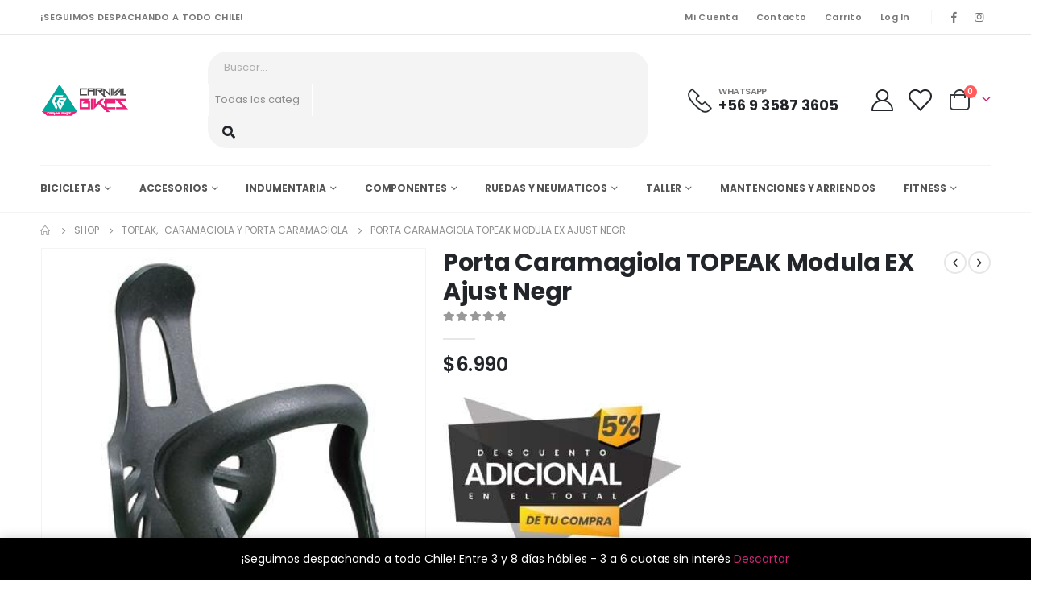

--- FILE ---
content_type: text/html; charset=UTF-8
request_url: https://www.carnivalbikes.cl/product/porta-caramagiola-topeak-modula-ex-ajust-negr
body_size: 48870
content:

	<!DOCTYPE html>
	<html  dir="ltr" lang="es" prefix="og: https://ogp.me/ns#" prefix="og: http://ogp.me/ns# fb: http://ogp.me/ns/fb#">
	<head>
		<meta http-equiv="X-UA-Compatible" content="IE=edge" />
		<meta http-equiv="Content-Type" content="text/html; charset=UTF-8" />
		<meta name="viewport" content="width=device-width, initial-scale=1, minimum-scale=1" />

		<link rel="profile" href="https://gmpg.org/xfn/11" />
		<link rel="pingback" href="https://www.carnivalbikes.cl/sitio-web/xmlrpc.php" />
						<script>document.documentElement.className = document.documentElement.className + ' yes-js js_active js'</script>
				<title>Porta Caramagiola TOPEAK Modula EX Ajust Negr | CarnivalBikes</title>

		<!-- All in One SEO 4.6.3 - aioseo.com -->
		<meta name="robots" content="max-image-preview:large" />
		<link rel="canonical" href="https://www.carnivalbikes.cl/product/porta-caramagiola-topeak-modula-ex-ajust-negr" />
		<meta name="generator" content="All in One SEO (AIOSEO) 4.6.3" />
		<meta property="og:locale" content="es_ES" />
		<meta property="og:site_name" content="CarnivalBikes |" />
		<meta property="og:type" content="article" />
		<meta property="og:title" content="Porta Caramagiola TOPEAK Modula EX Ajust Negr | CarnivalBikes" />
		<meta property="og:url" content="https://www.carnivalbikes.cl/product/porta-caramagiola-topeak-modula-ex-ajust-negr" />
		<meta property="article:published_time" content="2020-09-21T22:02:38+00:00" />
		<meta property="article:modified_time" content="2025-10-20T17:24:11+00:00" />
		<meta property="article:publisher" content="https://web.facebook.com/CarnivalBikez" />
		<meta name="twitter:card" content="summary_large_image" />
		<meta name="twitter:title" content="Porta Caramagiola TOPEAK Modula EX Ajust Negr | CarnivalBikes" />
		<script type="application/ld+json" class="aioseo-schema">
			{"@context":"https:\/\/schema.org","@graph":[{"@type":"BreadcrumbList","@id":"https:\/\/www.carnivalbikes.cl\/product\/porta-caramagiola-topeak-modula-ex-ajust-negr#breadcrumblist","itemListElement":[{"@type":"ListItem","@id":"https:\/\/www.carnivalbikes.cl\/#listItem","position":1,"name":"Home","item":"https:\/\/www.carnivalbikes.cl\/","nextItem":"https:\/\/www.carnivalbikes.cl\/product\/porta-caramagiola-topeak-modula-ex-ajust-negr#listItem"},{"@type":"ListItem","@id":"https:\/\/www.carnivalbikes.cl\/product\/porta-caramagiola-topeak-modula-ex-ajust-negr#listItem","position":2,"name":"Porta Caramagiola TOPEAK Modula EX Ajust Negr","previousItem":"https:\/\/www.carnivalbikes.cl\/#listItem"}]},{"@type":"ItemPage","@id":"https:\/\/www.carnivalbikes.cl\/product\/porta-caramagiola-topeak-modula-ex-ajust-negr#itempage","url":"https:\/\/www.carnivalbikes.cl\/product\/porta-caramagiola-topeak-modula-ex-ajust-negr","name":"Porta Caramagiola TOPEAK Modula EX Ajust Negr | CarnivalBikes","inLanguage":"es-ES","isPartOf":{"@id":"https:\/\/www.carnivalbikes.cl\/#website"},"breadcrumb":{"@id":"https:\/\/www.carnivalbikes.cl\/product\/porta-caramagiola-topeak-modula-ex-ajust-negr#breadcrumblist"},"image":{"@type":"ImageObject","url":"https:\/\/www.carnivalbikes.cl\/sitio-web\/wp-content\/uploads\/2020\/09\/MKP754.jpg","@id":"https:\/\/www.carnivalbikes.cl\/product\/porta-caramagiola-topeak-modula-ex-ajust-negr\/#mainImage","width":368,"height":574},"primaryImageOfPage":{"@id":"https:\/\/www.carnivalbikes.cl\/product\/porta-caramagiola-topeak-modula-ex-ajust-negr#mainImage"},"datePublished":"2020-09-21T18:02:38-03:00","dateModified":"2025-10-20T14:24:11-03:00"},{"@type":"Organization","@id":"https:\/\/www.carnivalbikes.cl\/#organization","name":"CarnivalBikes","url":"https:\/\/www.carnivalbikes.cl\/","logo":{"@type":"ImageObject","url":"https:\/\/www.carnivalbikes.cl\/sitio-web\/wp-content\/uploads\/2022\/09\/logo-carnivalbikes-2022.png","@id":"https:\/\/www.carnivalbikes.cl\/product\/porta-caramagiola-topeak-modula-ex-ajust-negr\/#organizationLogo","width":202,"height":80},"image":{"@id":"https:\/\/www.carnivalbikes.cl\/product\/porta-caramagiola-topeak-modula-ex-ajust-negr\/#organizationLogo"},"sameAs":["https:\/\/web.facebook.com\/CarnivalBikez","https:\/\/www.instagram.com\/carnivalbikes\/"],"contactPoint":{"@type":"ContactPoint","telephone":"+56935873605","contactType":"Sales"}},{"@type":"WebSite","@id":"https:\/\/www.carnivalbikes.cl\/#website","url":"https:\/\/www.carnivalbikes.cl\/","name":"CarnivalBikes","alternateName":"Carnivalbikes","inLanguage":"es-ES","publisher":{"@id":"https:\/\/www.carnivalbikes.cl\/#organization"}}]}
		</script>
		<!-- All in One SEO -->

<script type='application/javascript'  id='pys-version-script'>console.log('PixelYourSite Free version 11.1.4');</script>
<link rel='dns-prefetch' href='//www.googletagmanager.com' />
<link rel="alternate" type="application/rss+xml" title="CarnivalBikes &raquo; Feed" href="https://www.carnivalbikes.cl/feed" />
<link rel="alternate" type="application/rss+xml" title="CarnivalBikes &raquo; Feed de los comentarios" href="https://www.carnivalbikes.cl/comments/feed" />
		<link rel="shortcut icon" href="//www.carnivalbikes.cl/sitio-web/wp-content/uploads/2022/09/carnivalbikes-512x512-1.png" type="image/x-icon" />
				<link rel="apple-touch-icon" href="//www.carnivalbikes.cl/sitio-web/wp-content/uploads/2022/09/carnivalbikes-512x512-1.png" />
				<link rel="apple-touch-icon" sizes="120x120" href="//www.carnivalbikes.cl/sitio-web/wp-content/uploads/2022/09/carnivalbikes-512x512-1.png" />
				<link rel="apple-touch-icon" sizes="76x76" href="//www.carnivalbikes.cl/sitio-web/wp-content/uploads/2022/09/carnivalbikes-512x512-1.png" />
				<link rel="apple-touch-icon" sizes="152x152" href="//www.carnivalbikes.cl/sitio-web/wp-content/uploads/2022/09/carnivalbikes-512x512-1.png" />
			<meta name="twitter:card" content="summary_large_image">
	<meta property="twitter:title" content="Porta Caramagiola TOPEAK Modula EX Ajust Negr"/>
	<meta property="og:title" content="Porta Caramagiola TOPEAK Modula EX Ajust Negr"/>
	<meta property="og:type" content="website"/>
	<meta property="og:url" content="https://www.carnivalbikes.cl/product/porta-caramagiola-topeak-modula-ex-ajust-negr"/>
	<meta property="og:site_name" content="CarnivalBikes"/>
	<meta property="og:description" content=""/>

						<meta property="og:image" content="https://www.carnivalbikes.cl/sitio-web/wp-content/uploads/2020/09/MKP754.jpg"/>
				<script>
window._wpemojiSettings = {"baseUrl":"https:\/\/s.w.org\/images\/core\/emoji\/14.0.0\/72x72\/","ext":".png","svgUrl":"https:\/\/s.w.org\/images\/core\/emoji\/14.0.0\/svg\/","svgExt":".svg","source":{"concatemoji":"https:\/\/www.carnivalbikes.cl\/sitio-web\/wp-includes\/js\/wp-emoji-release.min.js?ver=6.1.1"}};
/*! This file is auto-generated */
!function(e,a,t){var n,r,o,i=a.createElement("canvas"),p=i.getContext&&i.getContext("2d");function s(e,t){var a=String.fromCharCode,e=(p.clearRect(0,0,i.width,i.height),p.fillText(a.apply(this,e),0,0),i.toDataURL());return p.clearRect(0,0,i.width,i.height),p.fillText(a.apply(this,t),0,0),e===i.toDataURL()}function c(e){var t=a.createElement("script");t.src=e,t.defer=t.type="text/javascript",a.getElementsByTagName("head")[0].appendChild(t)}for(o=Array("flag","emoji"),t.supports={everything:!0,everythingExceptFlag:!0},r=0;r<o.length;r++)t.supports[o[r]]=function(e){if(p&&p.fillText)switch(p.textBaseline="top",p.font="600 32px Arial",e){case"flag":return s([127987,65039,8205,9895,65039],[127987,65039,8203,9895,65039])?!1:!s([55356,56826,55356,56819],[55356,56826,8203,55356,56819])&&!s([55356,57332,56128,56423,56128,56418,56128,56421,56128,56430,56128,56423,56128,56447],[55356,57332,8203,56128,56423,8203,56128,56418,8203,56128,56421,8203,56128,56430,8203,56128,56423,8203,56128,56447]);case"emoji":return!s([129777,127995,8205,129778,127999],[129777,127995,8203,129778,127999])}return!1}(o[r]),t.supports.everything=t.supports.everything&&t.supports[o[r]],"flag"!==o[r]&&(t.supports.everythingExceptFlag=t.supports.everythingExceptFlag&&t.supports[o[r]]);t.supports.everythingExceptFlag=t.supports.everythingExceptFlag&&!t.supports.flag,t.DOMReady=!1,t.readyCallback=function(){t.DOMReady=!0},t.supports.everything||(n=function(){t.readyCallback()},a.addEventListener?(a.addEventListener("DOMContentLoaded",n,!1),e.addEventListener("load",n,!1)):(e.attachEvent("onload",n),a.attachEvent("onreadystatechange",function(){"complete"===a.readyState&&t.readyCallback()})),(e=t.source||{}).concatemoji?c(e.concatemoji):e.wpemoji&&e.twemoji&&(c(e.twemoji),c(e.wpemoji)))}(window,document,window._wpemojiSettings);
</script>
<style>
img.wp-smiley,
img.emoji {
	display: inline !important;
	border: none !important;
	box-shadow: none !important;
	height: 1em !important;
	width: 1em !important;
	margin: 0 0.07em !important;
	vertical-align: -0.1em !important;
	background: none !important;
	padding: 0 !important;
}
</style>
	<link rel='stylesheet' id='sbi_styles-css' href='https://www.carnivalbikes.cl/sitio-web/wp-content/plugins/instagram-feed/css/sbi-styles.min.css?ver=6.3.1' media='all' />
<link rel='stylesheet' id='wp-block-library-css' href='https://www.carnivalbikes.cl/sitio-web/wp-includes/css/dist/block-library/style.min.css?ver=6.1.1' media='all' />
<style id='wp-block-library-theme-inline-css'>
.wp-block-audio figcaption{color:#555;font-size:13px;text-align:center}.is-dark-theme .wp-block-audio figcaption{color:hsla(0,0%,100%,.65)}.wp-block-audio{margin:0 0 1em}.wp-block-code{border:1px solid #ccc;border-radius:4px;font-family:Menlo,Consolas,monaco,monospace;padding:.8em 1em}.wp-block-embed figcaption{color:#555;font-size:13px;text-align:center}.is-dark-theme .wp-block-embed figcaption{color:hsla(0,0%,100%,.65)}.wp-block-embed{margin:0 0 1em}.blocks-gallery-caption{color:#555;font-size:13px;text-align:center}.is-dark-theme .blocks-gallery-caption{color:hsla(0,0%,100%,.65)}.wp-block-image figcaption{color:#555;font-size:13px;text-align:center}.is-dark-theme .wp-block-image figcaption{color:hsla(0,0%,100%,.65)}.wp-block-image{margin:0 0 1em}.wp-block-pullquote{border-top:4px solid;border-bottom:4px solid;margin-bottom:1.75em;color:currentColor}.wp-block-pullquote__citation,.wp-block-pullquote cite,.wp-block-pullquote footer{color:currentColor;text-transform:uppercase;font-size:.8125em;font-style:normal}.wp-block-quote{border-left:.25em solid;margin:0 0 1.75em;padding-left:1em}.wp-block-quote cite,.wp-block-quote footer{color:currentColor;font-size:.8125em;position:relative;font-style:normal}.wp-block-quote.has-text-align-right{border-left:none;border-right:.25em solid;padding-left:0;padding-right:1em}.wp-block-quote.has-text-align-center{border:none;padding-left:0}.wp-block-quote.is-large,.wp-block-quote.is-style-large,.wp-block-quote.is-style-plain{border:none}.wp-block-search .wp-block-search__label{font-weight:700}.wp-block-search__button{border:1px solid #ccc;padding:.375em .625em}:where(.wp-block-group.has-background){padding:1.25em 2.375em}.wp-block-separator.has-css-opacity{opacity:.4}.wp-block-separator{border:none;border-bottom:2px solid;margin-left:auto;margin-right:auto}.wp-block-separator.has-alpha-channel-opacity{opacity:1}.wp-block-separator:not(.is-style-wide):not(.is-style-dots){width:100px}.wp-block-separator.has-background:not(.is-style-dots){border-bottom:none;height:1px}.wp-block-separator.has-background:not(.is-style-wide):not(.is-style-dots){height:2px}.wp-block-table{margin:"0 0 1em 0"}.wp-block-table thead{border-bottom:3px solid}.wp-block-table tfoot{border-top:3px solid}.wp-block-table td,.wp-block-table th{word-break:normal}.wp-block-table figcaption{color:#555;font-size:13px;text-align:center}.is-dark-theme .wp-block-table figcaption{color:hsla(0,0%,100%,.65)}.wp-block-video figcaption{color:#555;font-size:13px;text-align:center}.is-dark-theme .wp-block-video figcaption{color:hsla(0,0%,100%,.65)}.wp-block-video{margin:0 0 1em}.wp-block-template-part.has-background{padding:1.25em 2.375em;margin-top:0;margin-bottom:0}
</style>
<link rel='stylesheet' id='wc-blocks-vendors-style-css' href='https://www.carnivalbikes.cl/sitio-web/wp-content/plugins/woo-gutenberg-products-block/build/wc-blocks-vendors-style.css?ver=9.5.0' media='all' />
<link rel='stylesheet' id='wc-blocks-style-css' href='https://www.carnivalbikes.cl/sitio-web/wp-content/plugins/woo-gutenberg-products-block/build/wc-blocks-style.css?ver=9.5.0' media='all' />
<link rel='stylesheet' id='yith-wcan-shortcodes-css' href='https://www.carnivalbikes.cl/sitio-web/wp-content/plugins/yith-woocommerce-ajax-navigation/assets/css/shortcodes.css?ver=4.18.0' media='all' />
<style id='yith-wcan-shortcodes-inline-css'>
:root{
	--yith-wcan-filters_colors_titles: #434343;
	--yith-wcan-filters_colors_background: #FFFFFF;
	--yith-wcan-filters_colors_accent: #A7144C;
	--yith-wcan-filters_colors_accent_r: 167;
	--yith-wcan-filters_colors_accent_g: 20;
	--yith-wcan-filters_colors_accent_b: 76;
	--yith-wcan-color_swatches_border_radius: 100%;
	--yith-wcan-color_swatches_size: 30px;
	--yith-wcan-labels_style_background: #FFFFFF;
	--yith-wcan-labels_style_background_hover: #A7144C;
	--yith-wcan-labels_style_background_active: #A7144C;
	--yith-wcan-labels_style_text: #434343;
	--yith-wcan-labels_style_text_hover: #FFFFFF;
	--yith-wcan-labels_style_text_active: #FFFFFF;
	--yith-wcan-anchors_style_text: #434343;
	--yith-wcan-anchors_style_text_hover: #A7144C;
	--yith-wcan-anchors_style_text_active: #A7144C;
}
</style>
<link rel='stylesheet' id='jquery-selectBox-css' href='https://www.carnivalbikes.cl/sitio-web/wp-content/plugins/yith-woocommerce-wishlist/assets/css/jquery.selectBox.css?ver=1.2.0' media='all' />
<link rel='stylesheet' id='woocommerce_prettyPhoto_css-css' href='//www.carnivalbikes.cl/sitio-web/wp-content/plugins/woocommerce/assets/css/prettyPhoto.css?ver=3.1.6' media='all' />
<link rel='stylesheet' id='yith-wcwl-main-css' href='https://www.carnivalbikes.cl/sitio-web/wp-content/plugins/yith-woocommerce-wishlist/assets/css/style.css?ver=3.17.0' media='all' />
<style id='yith-wcwl-main-inline-css'>
.yith-wcwl-share .share-links a{color: #FFFFFF;}.yith-wcwl-share .share-links a:hover{color: #FFFFFF;}
</style>
<link rel='stylesheet' id='classic-theme-styles-css' href='https://www.carnivalbikes.cl/sitio-web/wp-includes/css/classic-themes.min.css?ver=1' media='all' />
<style id='global-styles-inline-css'>
body{--wp--preset--color--black: #000000;--wp--preset--color--cyan-bluish-gray: #abb8c3;--wp--preset--color--white: #ffffff;--wp--preset--color--pale-pink: #f78da7;--wp--preset--color--vivid-red: #cf2e2e;--wp--preset--color--luminous-vivid-orange: #ff6900;--wp--preset--color--luminous-vivid-amber: #fcb900;--wp--preset--color--light-green-cyan: #7bdcb5;--wp--preset--color--vivid-green-cyan: #00d084;--wp--preset--color--pale-cyan-blue: #8ed1fc;--wp--preset--color--vivid-cyan-blue: #0693e3;--wp--preset--color--vivid-purple: #9b51e0;--wp--preset--color--primary: #cb2576;--wp--preset--color--secondary: #ff7272;--wp--preset--color--tertiary: #5EA79B;--wp--preset--color--quaternary: #0e0f11;--wp--preset--color--dark: #222529;--wp--preset--color--light: #ffffff;--wp--preset--gradient--vivid-cyan-blue-to-vivid-purple: linear-gradient(135deg,rgba(6,147,227,1) 0%,rgb(155,81,224) 100%);--wp--preset--gradient--light-green-cyan-to-vivid-green-cyan: linear-gradient(135deg,rgb(122,220,180) 0%,rgb(0,208,130) 100%);--wp--preset--gradient--luminous-vivid-amber-to-luminous-vivid-orange: linear-gradient(135deg,rgba(252,185,0,1) 0%,rgba(255,105,0,1) 100%);--wp--preset--gradient--luminous-vivid-orange-to-vivid-red: linear-gradient(135deg,rgba(255,105,0,1) 0%,rgb(207,46,46) 100%);--wp--preset--gradient--very-light-gray-to-cyan-bluish-gray: linear-gradient(135deg,rgb(238,238,238) 0%,rgb(169,184,195) 100%);--wp--preset--gradient--cool-to-warm-spectrum: linear-gradient(135deg,rgb(74,234,220) 0%,rgb(151,120,209) 20%,rgb(207,42,186) 40%,rgb(238,44,130) 60%,rgb(251,105,98) 80%,rgb(254,248,76) 100%);--wp--preset--gradient--blush-light-purple: linear-gradient(135deg,rgb(255,206,236) 0%,rgb(152,150,240) 100%);--wp--preset--gradient--blush-bordeaux: linear-gradient(135deg,rgb(254,205,165) 0%,rgb(254,45,45) 50%,rgb(107,0,62) 100%);--wp--preset--gradient--luminous-dusk: linear-gradient(135deg,rgb(255,203,112) 0%,rgb(199,81,192) 50%,rgb(65,88,208) 100%);--wp--preset--gradient--pale-ocean: linear-gradient(135deg,rgb(255,245,203) 0%,rgb(182,227,212) 50%,rgb(51,167,181) 100%);--wp--preset--gradient--electric-grass: linear-gradient(135deg,rgb(202,248,128) 0%,rgb(113,206,126) 100%);--wp--preset--gradient--midnight: linear-gradient(135deg,rgb(2,3,129) 0%,rgb(40,116,252) 100%);--wp--preset--duotone--dark-grayscale: url('#wp-duotone-dark-grayscale');--wp--preset--duotone--grayscale: url('#wp-duotone-grayscale');--wp--preset--duotone--purple-yellow: url('#wp-duotone-purple-yellow');--wp--preset--duotone--blue-red: url('#wp-duotone-blue-red');--wp--preset--duotone--midnight: url('#wp-duotone-midnight');--wp--preset--duotone--magenta-yellow: url('#wp-duotone-magenta-yellow');--wp--preset--duotone--purple-green: url('#wp-duotone-purple-green');--wp--preset--duotone--blue-orange: url('#wp-duotone-blue-orange');--wp--preset--font-size--small: 13px;--wp--preset--font-size--medium: 20px;--wp--preset--font-size--large: 36px;--wp--preset--font-size--x-large: 42px;--wp--preset--spacing--20: 0.44rem;--wp--preset--spacing--30: 0.67rem;--wp--preset--spacing--40: 1rem;--wp--preset--spacing--50: 1.5rem;--wp--preset--spacing--60: 2.25rem;--wp--preset--spacing--70: 3.38rem;--wp--preset--spacing--80: 5.06rem;}:where(.is-layout-flex){gap: 0.5em;}body .is-layout-flow > .alignleft{float: left;margin-inline-start: 0;margin-inline-end: 2em;}body .is-layout-flow > .alignright{float: right;margin-inline-start: 2em;margin-inline-end: 0;}body .is-layout-flow > .aligncenter{margin-left: auto !important;margin-right: auto !important;}body .is-layout-constrained > .alignleft{float: left;margin-inline-start: 0;margin-inline-end: 2em;}body .is-layout-constrained > .alignright{float: right;margin-inline-start: 2em;margin-inline-end: 0;}body .is-layout-constrained > .aligncenter{margin-left: auto !important;margin-right: auto !important;}body .is-layout-constrained > :where(:not(.alignleft):not(.alignright):not(.alignfull)){max-width: var(--wp--style--global--content-size);margin-left: auto !important;margin-right: auto !important;}body .is-layout-constrained > .alignwide{max-width: var(--wp--style--global--wide-size);}body .is-layout-flex{display: flex;}body .is-layout-flex{flex-wrap: wrap;align-items: center;}body .is-layout-flex > *{margin: 0;}:where(.wp-block-columns.is-layout-flex){gap: 2em;}.has-black-color{color: var(--wp--preset--color--black) !important;}.has-cyan-bluish-gray-color{color: var(--wp--preset--color--cyan-bluish-gray) !important;}.has-white-color{color: var(--wp--preset--color--white) !important;}.has-pale-pink-color{color: var(--wp--preset--color--pale-pink) !important;}.has-vivid-red-color{color: var(--wp--preset--color--vivid-red) !important;}.has-luminous-vivid-orange-color{color: var(--wp--preset--color--luminous-vivid-orange) !important;}.has-luminous-vivid-amber-color{color: var(--wp--preset--color--luminous-vivid-amber) !important;}.has-light-green-cyan-color{color: var(--wp--preset--color--light-green-cyan) !important;}.has-vivid-green-cyan-color{color: var(--wp--preset--color--vivid-green-cyan) !important;}.has-pale-cyan-blue-color{color: var(--wp--preset--color--pale-cyan-blue) !important;}.has-vivid-cyan-blue-color{color: var(--wp--preset--color--vivid-cyan-blue) !important;}.has-vivid-purple-color{color: var(--wp--preset--color--vivid-purple) !important;}.has-black-background-color{background-color: var(--wp--preset--color--black) !important;}.has-cyan-bluish-gray-background-color{background-color: var(--wp--preset--color--cyan-bluish-gray) !important;}.has-white-background-color{background-color: var(--wp--preset--color--white) !important;}.has-pale-pink-background-color{background-color: var(--wp--preset--color--pale-pink) !important;}.has-vivid-red-background-color{background-color: var(--wp--preset--color--vivid-red) !important;}.has-luminous-vivid-orange-background-color{background-color: var(--wp--preset--color--luminous-vivid-orange) !important;}.has-luminous-vivid-amber-background-color{background-color: var(--wp--preset--color--luminous-vivid-amber) !important;}.has-light-green-cyan-background-color{background-color: var(--wp--preset--color--light-green-cyan) !important;}.has-vivid-green-cyan-background-color{background-color: var(--wp--preset--color--vivid-green-cyan) !important;}.has-pale-cyan-blue-background-color{background-color: var(--wp--preset--color--pale-cyan-blue) !important;}.has-vivid-cyan-blue-background-color{background-color: var(--wp--preset--color--vivid-cyan-blue) !important;}.has-vivid-purple-background-color{background-color: var(--wp--preset--color--vivid-purple) !important;}.has-black-border-color{border-color: var(--wp--preset--color--black) !important;}.has-cyan-bluish-gray-border-color{border-color: var(--wp--preset--color--cyan-bluish-gray) !important;}.has-white-border-color{border-color: var(--wp--preset--color--white) !important;}.has-pale-pink-border-color{border-color: var(--wp--preset--color--pale-pink) !important;}.has-vivid-red-border-color{border-color: var(--wp--preset--color--vivid-red) !important;}.has-luminous-vivid-orange-border-color{border-color: var(--wp--preset--color--luminous-vivid-orange) !important;}.has-luminous-vivid-amber-border-color{border-color: var(--wp--preset--color--luminous-vivid-amber) !important;}.has-light-green-cyan-border-color{border-color: var(--wp--preset--color--light-green-cyan) !important;}.has-vivid-green-cyan-border-color{border-color: var(--wp--preset--color--vivid-green-cyan) !important;}.has-pale-cyan-blue-border-color{border-color: var(--wp--preset--color--pale-cyan-blue) !important;}.has-vivid-cyan-blue-border-color{border-color: var(--wp--preset--color--vivid-cyan-blue) !important;}.has-vivid-purple-border-color{border-color: var(--wp--preset--color--vivid-purple) !important;}.has-vivid-cyan-blue-to-vivid-purple-gradient-background{background: var(--wp--preset--gradient--vivid-cyan-blue-to-vivid-purple) !important;}.has-light-green-cyan-to-vivid-green-cyan-gradient-background{background: var(--wp--preset--gradient--light-green-cyan-to-vivid-green-cyan) !important;}.has-luminous-vivid-amber-to-luminous-vivid-orange-gradient-background{background: var(--wp--preset--gradient--luminous-vivid-amber-to-luminous-vivid-orange) !important;}.has-luminous-vivid-orange-to-vivid-red-gradient-background{background: var(--wp--preset--gradient--luminous-vivid-orange-to-vivid-red) !important;}.has-very-light-gray-to-cyan-bluish-gray-gradient-background{background: var(--wp--preset--gradient--very-light-gray-to-cyan-bluish-gray) !important;}.has-cool-to-warm-spectrum-gradient-background{background: var(--wp--preset--gradient--cool-to-warm-spectrum) !important;}.has-blush-light-purple-gradient-background{background: var(--wp--preset--gradient--blush-light-purple) !important;}.has-blush-bordeaux-gradient-background{background: var(--wp--preset--gradient--blush-bordeaux) !important;}.has-luminous-dusk-gradient-background{background: var(--wp--preset--gradient--luminous-dusk) !important;}.has-pale-ocean-gradient-background{background: var(--wp--preset--gradient--pale-ocean) !important;}.has-electric-grass-gradient-background{background: var(--wp--preset--gradient--electric-grass) !important;}.has-midnight-gradient-background{background: var(--wp--preset--gradient--midnight) !important;}.has-small-font-size{font-size: var(--wp--preset--font-size--small) !important;}.has-medium-font-size{font-size: var(--wp--preset--font-size--medium) !important;}.has-large-font-size{font-size: var(--wp--preset--font-size--large) !important;}.has-x-large-font-size{font-size: var(--wp--preset--font-size--x-large) !important;}
.wp-block-navigation a:where(:not(.wp-element-button)){color: inherit;}
:where(.wp-block-columns.is-layout-flex){gap: 2em;}
.wp-block-pullquote{font-size: 1.5em;line-height: 1.6;}
</style>
<style id='woocommerce-inline-inline-css'>
.woocommerce form .form-row .required { visibility: visible; }
</style>
<link rel='stylesheet' id='brands-styles-css' href='https://www.carnivalbikes.cl/sitio-web/wp-content/plugins/woocommerce-brands/assets/css/style.css?ver=1.6.18' media='all' />
<link rel='stylesheet' id='product-size-charts-css' href='https://www.carnivalbikes.cl/sitio-web/wp-content/plugins/woo-advanced-product-size-chart/public/css/size-chart-for-woocommerce-public.css?ver=2.4.3.2' media='all' />
<link rel='stylesheet' id='woocommerce-mercadopago-global-css-css' href='https://www.carnivalbikes.cl/sitio-web/wp-content/plugins/woocommerce-mercadopago/includes/../assets/css/global.min.css?ver=6.7.0' media='all' />
<link rel='stylesheet' id='yith_wcas_frontend-css' href='https://www.carnivalbikes.cl/sitio-web/wp-content/plugins/yith-woocommerce-ajax-search/assets/css/yith_wcas_ajax_search.css?ver=1.26.0' media='all' />
<link rel='stylesheet' id='porto-css-vars-css' href='https://www.carnivalbikes.cl/sitio-web/wp-content/uploads/porto_styles/theme_css_vars.css?ver=6.10.0' media='all' />
<link rel='stylesheet' id='bootstrap-css' href='https://www.carnivalbikes.cl/sitio-web/wp-content/uploads/porto_styles/bootstrap.css?ver=6.10.0' media='all' />
<link rel='stylesheet' id='porto-plugins-css' href='https://www.carnivalbikes.cl/sitio-web/wp-content/themes/porto/css/plugins_optimized.css?ver=6.10.0' media='all' />
<link rel='stylesheet' id='porto-theme-css' href='https://www.carnivalbikes.cl/sitio-web/wp-content/themes/porto/css/theme.css?ver=6.10.0' media='all' />
<link rel='stylesheet' id='porto-shortcodes-css' href='https://www.carnivalbikes.cl/sitio-web/wp-content/uploads/porto_styles/shortcodes.css?ver=6.10.0' media='all' />
<link rel='stylesheet' id='porto-theme-shop-css' href='https://www.carnivalbikes.cl/sitio-web/wp-content/themes/porto/css/theme_shop.css?ver=6.10.0' media='all' />
<link rel='stylesheet' id='porto-dynamic-style-css' href='https://www.carnivalbikes.cl/sitio-web/wp-content/uploads/porto_styles/dynamic_style.css?ver=6.10.0' media='all' />
<link rel='stylesheet' id='porto-type-builder-css' href='https://www.carnivalbikes.cl/sitio-web/wp-content/plugins/porto-functionality/builders/assets/type-builder.css?ver=2.7.3' media='all' />
<link rel='stylesheet' id='porto-sp-skeleton-css' href='https://www.carnivalbikes.cl/sitio-web/wp-content/themes/porto/css/theme/shop/single-product/skeleton.css?ver=6.10.0' media='all' />
<link rel='stylesheet' id='porto-style-css' href='https://www.carnivalbikes.cl/sitio-web/wp-content/themes/porto/style.css?ver=6.10.0' media='all' />
<style id='porto-style-inline-css'>
.side-header-narrow-bar-logo{max-width:111px}@media (min-width:992px){}.page-top ul.breadcrumb > li.home{display:inline-block}.page-top ul.breadcrumb > li.home a{position:relative;width:14px;text-indent:-9999px}.page-top ul.breadcrumb > li.home a:after{content:"\e883";font-family:'porto';float:left;text-indent:0}.product-images .img-thumbnail .inner,.product-images .img-thumbnail .inner img{-webkit-transform:none;transform:none}.sticky-product{position:fixed;top:0;left:0;width:100%;z-index:100;background-color:#fff;box-shadow:0 3px 5px rgba(0,0,0,0.08);padding:15px 0}.sticky-product.pos-bottom{top:auto;bottom:0;box-shadow:0 -3px 5px rgba(0,0,0,0.08)}.sticky-product .container{display:-ms-flexbox;display:flex;-ms-flex-align:center;align-items:center;-ms-flex-wrap:wrap;flex-wrap:wrap}.sticky-product .sticky-image{max-width:60px;margin-right:15px}.sticky-product .add-to-cart{-ms-flex:1;flex:1;text-align:right;margin-top:5px}.sticky-product .product-name{font-size:16px;font-weight:600;line-height:inherit;margin-bottom:0}.sticky-product .sticky-detail{line-height:1.5;display:-ms-flexbox;display:flex}.sticky-product .star-rating{margin:5px 15px;font-size:1em}.sticky-product .availability{padding-top:2px}.sticky-product .sticky-detail .price{font-family:Poppins,Poppins,sans-serif;font-weight:400;margin-bottom:0;font-size:1.3em;line-height:1.5}@media (max-width:992px){.sticky-product .container{padding-left:var(--porto-grid-gutter-width);padding-right:var(--porto-grid-gutter-width)}}@media (max-width:767px){.sticky-product{display:none}}.page-top{padding:10px 0;min-height:44px}.main-content,.left-sidebar,.right-sidebar{padding-top:0}.home-banner-slider h2.vc_custom_heading,.custom-font4{font-family:'Segoe Script','Savoye LET'}.btn-modern{font-weight:700;letter-spacing:.01em;padding:1em 1.6em}.btn-modern.btn-lg{font-size:1em;padding-left:2.8em;padding-right:2.8em}.porto-ibanner .btn-modern.btn-lg{font-size:.875em}.btn-modern.btn-xl{font-size:1em;padding:1.25em 3em}.btn-modern.btn-block{letter-spacing:.15em}.porto-block-html-top{font-weight:500;font-size:.9286em;line-height:1.4;letter-spacing:.025em;overflow:hidden}.porto-block-html-top .mfp-close{top:50%;transform:translateY(-50%) rotateZ(45deg);color:inherit;opacity:.7}.porto-block-html-top small{font-size:.8461em;font-weight:400;opacity:.5}.porto-block-html-top a{text-transform:uppercase;display:inline-block;padding:.4rem .5rem;font-size:0.625rem;font-weight:700;background:#0075af;color:#fff;text-decoration:none}#header{border-bottom:1px solid #f4f4f4}#header .header-top{letter-spacing:.025em}#header .header-top .top-links > li.menu-item > a{text-transform:none}#header .separator{height:1.6em}#header .share-links a{width:26px;height:26px}#header .share-links a:not(:hover){background:none;color:inherit}#header .main-menu > li.menu-item,.main-menu-wrap .menu-custom-block a:not(:last-child){margin-right:35px}#header .porto-sicon-box{margin-bottom:0}#header .porto-sicon-box .porto-sicon-img{margin-right:8px}#header .wishlist i,#header .my-account i{font-size:27px;display:block}#header .searchform-popup .search-toggle{width:30px}#header .searchform input{height:40px}#header .searchform select,#header .searchform button,#header .searchform .selectric .label{height:40px;line-height:40px}#header .searchform .selectric .label{padding-left:15px}@media (min-width:992px){#header .header-main .header-left{flex:0 0 16.6666%}#header .header-main .header-right,#header .searchform .text{flex:1}#header .searchform-popup{flex:1;padding-left:10px}#header .searchform{width:100%;box-shadow:none}#header .searchform.searchform-cats input{width:100%}}@media (max-width:767px){#header .header-top .header-right{-ms-flex:1;flex:1;-ms-flex-pack:start;justify-content:flex-start}#header .header-top .view-switcher{margin-left:0}#header .header-top .share-links{-ms-flex:1;flex:1}#header .header-top .separator{display:none}}@media (max-width:575px){#header .header-right .searchform{right:-120px}}.header-bottom .container{position:relative}.header-bottom .container:before{content:'';position:absolute;top:0;left:10px;right:10px;width:calc(100% - 20px);border-top:1px solid #f4f4f4}#mini-cart{font-size:32px !important}#mini-cart .minicart-icon{width:25px;height:20px;border:2px solid #222529;border-radius:0 0 5px 5px;position:relative;opacity:.9;margin:6px 3px 0}#mini-cart .minicart-icon:before{content:'';position:absolute;border:2px solid;border-color:inherit;border-bottom:none;border-radius:10px 10px 0 0;left:50%;top:-8px;margin-left:-7.5px;width:15px;height:11px}@media (max-width:991px){#header .header-top .top-links,#header .separator:first-of-type{display:none}}.slider-title{font-size:1.125rem;letter-spacing:-0.02em}.coupon-sale-text{transform:rotate(-2deg);letter-spacing:-0.01em;position:relative}.coupon-sale-text b{display:inline-block;font-size:1.6em;font-weight:700;padding:5px 8px;background-color:#ff7272;color:#fff}.coupon-sale-light-bg b{background:#fff;color:#222529}.coupon-sale-text i{font-style:normal;position:absolute;left:-2.25em;top:50%;transform:translateY(-50%) rotate(-90deg);font-size:.65em;opacity:.6;letter-spacing:0}.top-icon .porto-sicon-header{margin-bottom:.75rem}.top-icon .porto-sicon-header p{margin-bottom:0}article.post-grid .clearfix,article.post .post-meta i{display:none}article.post .post-meta{margin-top:-.75rem}article.post .post-meta a{color:#999;font-size:.625rem;text-transform:uppercase}.blog-posts .post .entry-title{font-size:1.125rem;font-weight:700;line-height:1}.blog-posts .post .entry-title a{color:inherit}.blog-posts .post p{font-size:.9286em}article.post .post-image .post-date{right:auto;left:10px;background:#222529;letter-spacing:.05em;width:45px}article.post .post-image .post-date .day{background:none;color:#fff;padding-bottom:0;font-size:1.125rem;line-height:1}article.post .post-image .post-date .month{background:none;padding-bottom:8px;line-height:1;font-size:.7rem;text-transform:uppercase;opacity:.6;font-weight:400}.widget .widget-title,.widget .widgettitle,#footer .widget-title{font-size:1rem}.home .slider-title{display:flex;align-items:center}.home .slider-title > span{padding-left:.75em;padding-right:.75em}.home .slider-title .line{display:none}.home .slider-title:before,.home .slider-title:after{content:'';flex:1;border-top:1px solid #e7e7e7}.widget .product_list_widget li{padding:.5em 0}.porto-products.title-border-middle>.section-title{margin-bottom:.5rem}.products-slider.owl-carousel .product{margin-bottom:25px;margin-top:10px}.products-slider.owl-carousel .owl-item:hover{z-index:2}ul.products:not(.list) li.product-col:hover .product-image{box-shadow:none}ul.products:not(.list) li.product-col:hover .product-inner{box-shadow:0 5px 25px 0 rgba(0,0,0,.08)}.product-default .add-links .add_to_cart_button{padding:0 1.2em;color:#6f6e6b}.product-default .add-links .add_to_cart_button:before{display:none}li.product-default:hover .add-links .add_to_cart_button{padding:0 .7143em}li.product-default:hover .add-links .add_to_cart_button:before{display:inline-block}.product-default .add_to_cart_button:focus,.product-default .add_to_cart_read_more:focus,ul.products .product-default:hover .add-links .add_to_cart_button,ul.products .product-default:hover .add-links .add_to_cart_read_more{background:#2b2b2d;border-color:#2b2b2d;color:#fff}.labels .onhot,.labels .onsale{border-radius:12px;padding-left:.8em;padding-right:.8em}.products-slider.owl-carousel .owl-stage-outer{padding-left:5px;padding-right:5px;margin-left:-5px;margin-right:-5px}@media (max-width:575px){.products-slider.owl-carousel .owl-stage-outer{padding-left:2px;padding-right:2px;margin-left:-2px;margin-right:-2px}}li.product-category .thumb-info,li.product-category .thumb-info img,li.product-category .thumb-info-wrapper:after{border-radius:50%}ul.category-color-dark li.product-category .thumb-info-title{background:#fff;padding:.75rem .5rem 1.25rem}ul.products li.product-category .thumb-info h3{letter-spacing:0}li.product-col.product-default h3,ul.product_list_widget li .product-details a{color:#222529}ul.products .category-list,ul.grid li.product-col h3{margin-left:.5rem;margin-right:.5rem}#footer .footer-main .container:after{content:'';display:block;position:absolute;left:10px;right:10px;bottom:0;border-bottom:1px solid #313438}#footer .contact-details i{display:none}#footer .contact-details span{padding-left:0;line-height:1.4}#footer .contact-details strong{padding-left:0;text-transform:uppercase;line-height:1.4}#footer .share-links a{width:40px;height:40px;border-radius:20px;border:1px solid #313438;box-shadow:none}#footer .widget .tagcloud a{background:none;color:inherit;border-radius:0;font-size:11px !important;font-weight:400;text-transform:none;padding:.6em;border:1px solid #313438}#footer .widget .tagcloud a:hover{border-color:#fff;color:#fff}#footer .widget_wysija_cont .wysija-paragraph{display:block;margin-bottom:1rem}#footer .widget_wysija_cont .wysija-input{border-radius:30px;background:#292c30;padding-left:1.5rem;font-size:0.8125rem}#footer .widget_wysija_cont .wysija-submit{border-radius:30px;padding:0 1.75rem;font-size:0.8125rem;font-weight:700}
</style>
<link rel='stylesheet' id='wdp_pricing-table-css' href='https://www.carnivalbikes.cl/sitio-web/wp-content/plugins/advanced-dynamic-pricing-for-woocommerce/BaseVersion/assets/css/pricing-table.css?ver=4.4.1' media='all' />
<link rel='stylesheet' id='wdp_deals-table-css' href='https://www.carnivalbikes.cl/sitio-web/wp-content/plugins/advanced-dynamic-pricing-for-woocommerce/BaseVersion/assets/css/deals-table.css?ver=4.4.1' media='all' />
<script id='google-analytics-opt-out-js-after'>
			var gaProperty = 'UA-228593940-1';
			var disableStr = 'ga-disable-' + gaProperty;
			if ( document.cookie.indexOf( disableStr + '=true' ) > -1 ) {
				window[disableStr] = true;
			}
			function gaOptout() {
				document.cookie = disableStr + '=true; expires=Thu, 31 Dec 2099 23:59:59 UTC; path=/';
				window[disableStr] = true;
			}
</script>
<script async src='https://www.googletagmanager.com/gtag/js?id=UA-228593940-1' id='google-tag-manager-js'></script>
<script id='google-tag-manager-js-after'>
		window.dataLayer = window.dataLayer || [];
		function gtag(){dataLayer.push(arguments);}
		gtag('js', new Date());
		gtag('set', 'developer_id.dOGY3NW', true);

		gtag('config', 'UA-228593940-1', {
			'allow_google_signals': true,
			'link_attribution': false,
			'anonymize_ip': true,
			'linker':{
				'domains': [],
				'allow_incoming': false,
			},
			'custom_map': {
				'dimension1': 'logged_in'
			},
			'logged_in': 'no'
		} );

		
		
</script>
<script id='jquery-core-js-extra'>
var pysFacebookRest = {"restApiUrl":"https:\/\/www.carnivalbikes.cl\/wp-json\/pys-facebook\/v1\/event","debug":""};
</script>
<script src='https://www.carnivalbikes.cl/sitio-web/wp-includes/js/jquery/jquery.min.js?ver=3.6.1' id='jquery-core-js'></script>
<script src='https://www.carnivalbikes.cl/sitio-web/wp-content/plugins/pixelyoursite/dist/scripts/jquery.bind-first-0.2.3.min.js?ver=0.2.3' id='jquery-bind-first-js'></script>
<script src='https://www.carnivalbikes.cl/sitio-web/wp-content/plugins/pixelyoursite/dist/scripts/js.cookie-2.1.3.min.js?ver=2.1.3' id='js-cookie-pys-js'></script>
<script src='https://www.carnivalbikes.cl/sitio-web/wp-content/plugins/pixelyoursite/dist/scripts/tld.min.js?ver=2.3.1' id='js-tld-js'></script>
<script id='pys-js-extra'>
var pysOptions = {"staticEvents":{"facebook":{"woo_view_content":[{"delay":0,"type":"static","name":"ViewContent","pixelIds":["1875798163044763"],"eventID":"34754a97-a710-4815-98db-7c0987fcc15c","params":{"content_ids":["70155"],"content_type":"product","tags":"topeak chile","content_name":"Porta Caramagiola TOPEAK Modula EX Ajust Negr","category_name":"Caramagiola y porta caramagiola, Topeak","value":"6990","currency":"CLP","contents":[{"id":"70155","quantity":1}],"product_price":"6990","page_title":"Porta Caramagiola TOPEAK Modula EX Ajust Negr","post_type":"product","post_id":70155,"plugin":"PixelYourSite","user_role":"guest","event_url":"www.carnivalbikes.cl\/product\/porta-caramagiola-topeak-modula-ex-ajust-negr"},"e_id":"woo_view_content","ids":[],"hasTimeWindow":false,"timeWindow":0,"woo_order":"","edd_order":""}],"init_event":[{"delay":0,"type":"static","ajaxFire":false,"name":"PageView","pixelIds":["1875798163044763"],"eventID":"5bc14d72-0024-42e7-90c4-2ffe55e03d0d","params":{"page_title":"Porta Caramagiola TOPEAK Modula EX Ajust Negr","post_type":"product","post_id":70155,"plugin":"PixelYourSite","user_role":"guest","event_url":"www.carnivalbikes.cl\/product\/porta-caramagiola-topeak-modula-ex-ajust-negr"},"e_id":"init_event","ids":[],"hasTimeWindow":false,"timeWindow":0,"woo_order":"","edd_order":""}]}},"dynamicEvents":[],"triggerEvents":[],"triggerEventTypes":[],"facebook":{"pixelIds":["1875798163044763"],"advancedMatching":[],"advancedMatchingEnabled":true,"removeMetadata":true,"wooVariableAsSimple":false,"serverApiEnabled":true,"wooCRSendFromServer":false,"send_external_id":null,"enabled_medical":false,"do_not_track_medical_param":["event_url","post_title","page_title","landing_page","content_name","categories","category_name","tags"],"meta_ldu":false},"debug":"","siteUrl":"https:\/\/www.carnivalbikes.cl\/sitio-web","ajaxUrl":"https:\/\/www.carnivalbikes.cl\/sitio-web\/wp-admin\/admin-ajax.php","ajax_event":"2c19233578","enable_remove_download_url_param":"1","cookie_duration":"7","last_visit_duration":"60","enable_success_send_form":"","ajaxForServerEvent":"1","ajaxForServerStaticEvent":"1","useSendBeacon":"1","send_external_id":"1","external_id_expire":"180","track_cookie_for_subdomains":"1","google_consent_mode":"1","gdpr":{"ajax_enabled":false,"all_disabled_by_api":false,"facebook_disabled_by_api":false,"analytics_disabled_by_api":false,"google_ads_disabled_by_api":false,"pinterest_disabled_by_api":false,"bing_disabled_by_api":false,"reddit_disabled_by_api":false,"externalID_disabled_by_api":false,"facebook_prior_consent_enabled":true,"analytics_prior_consent_enabled":true,"google_ads_prior_consent_enabled":null,"pinterest_prior_consent_enabled":true,"bing_prior_consent_enabled":true,"cookiebot_integration_enabled":false,"cookiebot_facebook_consent_category":"marketing","cookiebot_analytics_consent_category":"statistics","cookiebot_tiktok_consent_category":"marketing","cookiebot_google_ads_consent_category":"marketing","cookiebot_pinterest_consent_category":"marketing","cookiebot_bing_consent_category":"marketing","consent_magic_integration_enabled":false,"real_cookie_banner_integration_enabled":false,"cookie_notice_integration_enabled":false,"cookie_law_info_integration_enabled":false,"analytics_storage":{"enabled":true,"value":"granted","filter":false},"ad_storage":{"enabled":true,"value":"granted","filter":false},"ad_user_data":{"enabled":true,"value":"granted","filter":false},"ad_personalization":{"enabled":true,"value":"granted","filter":false}},"cookie":{"disabled_all_cookie":false,"disabled_start_session_cookie":false,"disabled_advanced_form_data_cookie":false,"disabled_landing_page_cookie":false,"disabled_first_visit_cookie":false,"disabled_trafficsource_cookie":false,"disabled_utmTerms_cookie":false,"disabled_utmId_cookie":false},"tracking_analytics":{"TrafficSource":"direct","TrafficLanding":"undefined","TrafficUtms":[],"TrafficUtmsId":[]},"GATags":{"ga_datalayer_type":"default","ga_datalayer_name":"dataLayerPYS"},"woo":{"enabled":true,"enabled_save_data_to_orders":true,"addToCartOnButtonEnabled":true,"addToCartOnButtonValueEnabled":true,"addToCartOnButtonValueOption":"price","singleProductId":70155,"removeFromCartSelector":"form.woocommerce-cart-form .remove","addToCartCatchMethod":"add_cart_hook","is_order_received_page":false,"containOrderId":false},"edd":{"enabled":false},"cache_bypass":"1768779611"};
</script>
<script src='https://www.carnivalbikes.cl/sitio-web/wp-content/plugins/pixelyoursite/dist/scripts/public.js?ver=11.1.4' id='pys-js'></script>

<!-- Fragmento de código de Google Analytics añadido por Site Kit -->
<script src='https://www.googletagmanager.com/gtag/js?id=UA-80916374-1' id='google_gtagjs-js' async></script>
<script id='google_gtagjs-js-after'>
window.dataLayer = window.dataLayer || [];function gtag(){dataLayer.push(arguments);}
gtag('set', 'linker', {"domains":["www.carnivalbikes.cl"]} );
gtag("js", new Date());
gtag("set", "developer_id.dZTNiMT", true);
gtag("config", "UA-80916374-1", {"anonymize_ip":true});
</script>

<!-- Final del fragmento de código de Google Analytics añadido por Site Kit -->
<script id='wdp_deals-js-extra'>
var script_data = {"ajaxurl":"https:\/\/www.carnivalbikes.cl\/sitio-web\/wp-admin\/admin-ajax.php","js_init_trigger":""};
</script>
<script src='https://www.carnivalbikes.cl/sitio-web/wp-content/plugins/advanced-dynamic-pricing-for-woocommerce/BaseVersion/assets/js/frontend.js?ver=4.4.1' id='wdp_deals-js'></script>
<link rel="https://api.w.org/" href="https://www.carnivalbikes.cl/wp-json/" /><link rel="alternate" type="application/json" href="https://www.carnivalbikes.cl/wp-json/wp/v2/product/70155" /><link rel="EditURI" type="application/rsd+xml" title="RSD" href="https://www.carnivalbikes.cl/sitio-web/xmlrpc.php?rsd" />
<link rel="wlwmanifest" type="application/wlwmanifest+xml" href="https://www.carnivalbikes.cl/sitio-web/wp-includes/wlwmanifest.xml" />
<meta name="generator" content="WordPress 6.1.1" />
<meta name="generator" content="WooCommerce 7.3.0" />
<link rel='shortlink' href='https://www.carnivalbikes.cl/?p=70155' />
<link rel="alternate" type="application/json+oembed" href="https://www.carnivalbikes.cl/wp-json/oembed/1.0/embed?url=https%3A%2F%2Fwww.carnivalbikes.cl%2Fproduct%2Fporta-caramagiola-topeak-modula-ex-ajust-negr" />
<link rel="alternate" type="text/xml+oembed" href="https://www.carnivalbikes.cl/wp-json/oembed/1.0/embed?url=https%3A%2F%2Fwww.carnivalbikes.cl%2Fproduct%2Fporta-caramagiola-topeak-modula-ex-ajust-negr&#038;format=xml" />
<meta name="generator" content="Site Kit by Google 1.93.0" /><!-- Meta Pixel Code -->
<script>
!function(f,b,e,v,n,t,s)
{if(f.fbq)return;n=f.fbq=function(){n.callMethod?
n.callMethod.apply(n,arguments):n.queue.push(arguments)};
if(!f._fbq)f._fbq=n;n.push=n;n.loaded=!0;n.version='2.0';
n.queue=[];t=b.createElement(e);t.async=!0;
t.src=v;s=b.getElementsByTagName(e)[0];
s.parentNode.insertBefore(t,s)}(window, document,'script',
'https://connect.facebook.net/en_US/fbevents.js');
fbq('init', '981372253703735');
fbq('track', 'PageView');
</script>
<noscript><img height="1" width="1" style="display:none"
src="https://www.facebook.com/tr?id=981372253703735&ev=PageView&noscript=1"
/></noscript>
<!-- End Meta Pixel Code -->
<!-- This website runs the Product Feed PRO for WooCommerce by AdTribes.io plugin - version woocommercesea_option_installed_version -->
		<script type="text/javascript">
		WebFontConfig = {
			google: { families: [ 'Poppins:400,500,600,700,800','Shadows+Into+Light:400,700','Oswald:400,600,700' ] }
		};
		(function(d) {
			var wf = d.createElement('script'), s = d.scripts[d.scripts.length - 1];
			wf.src = 'https://www.carnivalbikes.cl/sitio-web/wp-content/themes/porto/js/libs/webfont.js';
			wf.async = true;
			s.parentNode.insertBefore(wf, s);
		})(document);</script>
			<noscript><style>.woocommerce-product-gallery{ opacity: 1 !important; }</style></noscript>
	        <style type="text/css">
            .wdp_bulk_table_content .wdp_pricing_table_caption { color: #6d6d6d ! important} .wdp_bulk_table_content table thead td { color: #6d6d6d ! important} .wdp_bulk_table_content table thead td { background-color: #efefef ! important} .wdp_bulk_table_content table tbody td { color: #6d6d6d ! important} .wdp_bulk_table_content table tbody td { background-color: #ffffff ! important} .wdp_bulk_table_content .wdp_pricing_table_footer { color: #6d6d6d ! important}        </style>
        <meta name="facebook-domain-verification" content="drwbaarihahkwzw5co4cun7cha8f7a" />
<!-- Fragmento de código de Google Tag Manager añadido por Site Kit -->
<script>
			( function( w, d, s, l, i ) {
				w[l] = w[l] || [];
				w[l].push( {'gtm.start': new Date().getTime(), event: 'gtm.js'} );
				var f = d.getElementsByTagName( s )[0],
					j = d.createElement( s ), dl = l != 'dataLayer' ? '&l=' + l : '';
				j.async = true;
				j.src = 'https://www.googletagmanager.com/gtm.js?id=' + i + dl;
				f.parentNode.insertBefore( j, f );
			} )( window, document, 'script', 'dataLayer', 'GTM-MH6JB2W' );
			
</script>

<!-- Final del fragmento de código de Google Tag Manager añadido por Site Kit -->
<link rel="icon" href="https://www.carnivalbikes.cl/sitio-web/wp-content/uploads/2018/12/cropped-carnivalbikes-ico-32x32.png" sizes="32x32" />
<link rel="icon" href="https://www.carnivalbikes.cl/sitio-web/wp-content/uploads/2018/12/cropped-carnivalbikes-ico-192x192.png" sizes="192x192" />
<link rel="apple-touch-icon" href="https://www.carnivalbikes.cl/sitio-web/wp-content/uploads/2018/12/cropped-carnivalbikes-ico-180x180.png" />
<meta name="msapplication-TileImage" content="https://www.carnivalbikes.cl/sitio-web/wp-content/uploads/2018/12/cropped-carnivalbikes-ico-270x270.png" />
	</head>
	<body class="product-template-default single single-product postid-70155 wp-embed-responsive theme-porto woocommerce woocommerce-page woocommerce-demo-store woocommerce-no-js yith-wcan-free full blog-1">
			<!-- Fragmento de código de Google Tag Manager (noscript) añadido por Site Kit -->
		<noscript>
			<iframe src="https://www.googletagmanager.com/ns.html?id=GTM-MH6JB2W" height="0" width="0" style="display:none;visibility:hidden"></iframe>
		</noscript>
		<!-- Final del fragmento de código de Google Tag Manager (noscript) añadido por Site Kit -->
		<svg xmlns="http://www.w3.org/2000/svg" viewBox="0 0 0 0" width="0" height="0" focusable="false" role="none" style="visibility: hidden; position: absolute; left: -9999px; overflow: hidden;" ><defs><filter id="wp-duotone-dark-grayscale"><feColorMatrix color-interpolation-filters="sRGB" type="matrix" values=" .299 .587 .114 0 0 .299 .587 .114 0 0 .299 .587 .114 0 0 .299 .587 .114 0 0 " /><feComponentTransfer color-interpolation-filters="sRGB" ><feFuncR type="table" tableValues="0 0.49803921568627" /><feFuncG type="table" tableValues="0 0.49803921568627" /><feFuncB type="table" tableValues="0 0.49803921568627" /><feFuncA type="table" tableValues="1 1" /></feComponentTransfer><feComposite in2="SourceGraphic" operator="in" /></filter></defs></svg><svg xmlns="http://www.w3.org/2000/svg" viewBox="0 0 0 0" width="0" height="0" focusable="false" role="none" style="visibility: hidden; position: absolute; left: -9999px; overflow: hidden;" ><defs><filter id="wp-duotone-grayscale"><feColorMatrix color-interpolation-filters="sRGB" type="matrix" values=" .299 .587 .114 0 0 .299 .587 .114 0 0 .299 .587 .114 0 0 .299 .587 .114 0 0 " /><feComponentTransfer color-interpolation-filters="sRGB" ><feFuncR type="table" tableValues="0 1" /><feFuncG type="table" tableValues="0 1" /><feFuncB type="table" tableValues="0 1" /><feFuncA type="table" tableValues="1 1" /></feComponentTransfer><feComposite in2="SourceGraphic" operator="in" /></filter></defs></svg><svg xmlns="http://www.w3.org/2000/svg" viewBox="0 0 0 0" width="0" height="0" focusable="false" role="none" style="visibility: hidden; position: absolute; left: -9999px; overflow: hidden;" ><defs><filter id="wp-duotone-purple-yellow"><feColorMatrix color-interpolation-filters="sRGB" type="matrix" values=" .299 .587 .114 0 0 .299 .587 .114 0 0 .299 .587 .114 0 0 .299 .587 .114 0 0 " /><feComponentTransfer color-interpolation-filters="sRGB" ><feFuncR type="table" tableValues="0.54901960784314 0.98823529411765" /><feFuncG type="table" tableValues="0 1" /><feFuncB type="table" tableValues="0.71764705882353 0.25490196078431" /><feFuncA type="table" tableValues="1 1" /></feComponentTransfer><feComposite in2="SourceGraphic" operator="in" /></filter></defs></svg><svg xmlns="http://www.w3.org/2000/svg" viewBox="0 0 0 0" width="0" height="0" focusable="false" role="none" style="visibility: hidden; position: absolute; left: -9999px; overflow: hidden;" ><defs><filter id="wp-duotone-blue-red"><feColorMatrix color-interpolation-filters="sRGB" type="matrix" values=" .299 .587 .114 0 0 .299 .587 .114 0 0 .299 .587 .114 0 0 .299 .587 .114 0 0 " /><feComponentTransfer color-interpolation-filters="sRGB" ><feFuncR type="table" tableValues="0 1" /><feFuncG type="table" tableValues="0 0.27843137254902" /><feFuncB type="table" tableValues="0.5921568627451 0.27843137254902" /><feFuncA type="table" tableValues="1 1" /></feComponentTransfer><feComposite in2="SourceGraphic" operator="in" /></filter></defs></svg><svg xmlns="http://www.w3.org/2000/svg" viewBox="0 0 0 0" width="0" height="0" focusable="false" role="none" style="visibility: hidden; position: absolute; left: -9999px; overflow: hidden;" ><defs><filter id="wp-duotone-midnight"><feColorMatrix color-interpolation-filters="sRGB" type="matrix" values=" .299 .587 .114 0 0 .299 .587 .114 0 0 .299 .587 .114 0 0 .299 .587 .114 0 0 " /><feComponentTransfer color-interpolation-filters="sRGB" ><feFuncR type="table" tableValues="0 0" /><feFuncG type="table" tableValues="0 0.64705882352941" /><feFuncB type="table" tableValues="0 1" /><feFuncA type="table" tableValues="1 1" /></feComponentTransfer><feComposite in2="SourceGraphic" operator="in" /></filter></defs></svg><svg xmlns="http://www.w3.org/2000/svg" viewBox="0 0 0 0" width="0" height="0" focusable="false" role="none" style="visibility: hidden; position: absolute; left: -9999px; overflow: hidden;" ><defs><filter id="wp-duotone-magenta-yellow"><feColorMatrix color-interpolation-filters="sRGB" type="matrix" values=" .299 .587 .114 0 0 .299 .587 .114 0 0 .299 .587 .114 0 0 .299 .587 .114 0 0 " /><feComponentTransfer color-interpolation-filters="sRGB" ><feFuncR type="table" tableValues="0.78039215686275 1" /><feFuncG type="table" tableValues="0 0.94901960784314" /><feFuncB type="table" tableValues="0.35294117647059 0.47058823529412" /><feFuncA type="table" tableValues="1 1" /></feComponentTransfer><feComposite in2="SourceGraphic" operator="in" /></filter></defs></svg><svg xmlns="http://www.w3.org/2000/svg" viewBox="0 0 0 0" width="0" height="0" focusable="false" role="none" style="visibility: hidden; position: absolute; left: -9999px; overflow: hidden;" ><defs><filter id="wp-duotone-purple-green"><feColorMatrix color-interpolation-filters="sRGB" type="matrix" values=" .299 .587 .114 0 0 .299 .587 .114 0 0 .299 .587 .114 0 0 .299 .587 .114 0 0 " /><feComponentTransfer color-interpolation-filters="sRGB" ><feFuncR type="table" tableValues="0.65098039215686 0.40392156862745" /><feFuncG type="table" tableValues="0 1" /><feFuncB type="table" tableValues="0.44705882352941 0.4" /><feFuncA type="table" tableValues="1 1" /></feComponentTransfer><feComposite in2="SourceGraphic" operator="in" /></filter></defs></svg><svg xmlns="http://www.w3.org/2000/svg" viewBox="0 0 0 0" width="0" height="0" focusable="false" role="none" style="visibility: hidden; position: absolute; left: -9999px; overflow: hidden;" ><defs><filter id="wp-duotone-blue-orange"><feColorMatrix color-interpolation-filters="sRGB" type="matrix" values=" .299 .587 .114 0 0 .299 .587 .114 0 0 .299 .587 .114 0 0 .299 .587 .114 0 0 " /><feComponentTransfer color-interpolation-filters="sRGB" ><feFuncR type="table" tableValues="0.098039215686275 1" /><feFuncG type="table" tableValues="0 0.66274509803922" /><feFuncB type="table" tableValues="0.84705882352941 0.41960784313725" /><feFuncA type="table" tableValues="1 1" /></feComponentTransfer><feComposite in2="SourceGraphic" operator="in" /></filter></defs></svg>
	<div class="page-wrapper side-nav-right"><!-- page wrapper -->
		<div class="porto-html-block porto-block-html-top"><!--<div class="background-color-primary text-center text-color-light position-relative p-t-sm p-b-sm d-none"><div class="container">Get Up to <b>40% OFF</b> New-Season Styles<a href="#" class="ms-2">Men</a><a href="#" class="mx-2">Women</a> <small>* Limited time only.</small></div></div>--></div>
											<!-- header wrapper -->
				<div class="header-wrapper">
										

	<header id="header" class="header-builder">
	
	<div class="header-top"><div class="header-row container"><div class="header-col header-left"><div class="custom-html text-uppercase font-weight-semibold d-none d-md-block">¡Seguimos despachando a todo Chile!</div></div><div class="header-col header-right"><ul id="menu-top-navigation" class="top-links mega-menu show-arrow"><li id="nav-menu-item-89095" class="menu-item menu-item-type-post_type menu-item-object-page narrow"><a href="https://www.carnivalbikes.cl/mi-cuenta">Mi Cuenta</a></li>
<li id="nav-menu-item-89125" class="menu-item menu-item-type-post_type menu-item-object-page narrow"><a href="https://www.carnivalbikes.cl/contacto">Contacto</a></li>
<li id="nav-menu-item-89096" class="menu-item menu-item-type-post_type menu-item-object-page narrow"><a href="https://www.carnivalbikes.cl/carrito">Carrito</a></li>
<li class="menu-item"><a class="porto-link-login" href="https://www.carnivalbikes.cl/mi-cuenta">Log In</a></li></ul><span class="separator"></span><div class="share-links">		<a target="_blank"  rel="nofollow noopener noreferrer" class="share-facebook" href="https://www.facebook.com/CarnivalBikez" title="Facebook"></a>
				<a target="_blank"  rel="nofollow noopener noreferrer" class="share-instagram" href="https://www.instagram.com/carnivalbikes/" title="Instagram"></a>
		</div></div></div></div><div class="header-main"><div class="header-row container"><div class="header-col header-left"><a class="mobile-toggle" href="#" aria-label="Mobile Menu"><i class="fas fa-bars"></i></a>		<div class="logo">
		<a href="https://www.carnivalbikes.cl/" title="CarnivalBikes - "  rel="home">
		<img class="img-responsive standard-logo retina-logo" width="202" height="80" src="//www.carnivalbikes.cl/sitio-web/wp-content/uploads/2022/09/logo-carnivalbikes-2022.png" alt="CarnivalBikes" />	</a>
			</div>
		</div><div class="header-col header-right"><div class="searchform-popup"><a  class="search-toggle" aria-label="Search Toggle" href="#"><i class="porto-icon-magnifier"></i><span class="search-text">Search</span></a>
<form role="search" method="get" id="yith-ajaxsearchform" action="https://www.carnivalbikes.cl/" class="yith-ajaxsearchform-container yith-ajaxsearchform-container1962420900 searchform searchform-cats">
	<fieldset>
		<span class="text"><input name="s" id="yith-s" class="yith-s" type="text" value="" placeholder="Buscar&hellip;" /></span>
		<select  name='product_cat' id='product_cat' class='cat'>
	<option value='0'>Todas las categorías</option>
	<option class="level-0" value="uncategorized">Uncategorized</option>
	<option class="level-0" value="marcas">Marcas</option>
	<option class="level-1" value="shimano-1">&nbsp;&nbsp;&nbsp;Shimano</option>
	<option class="level-1" value="bell">&nbsp;&nbsp;&nbsp;Bell</option>
	<option class="level-1" value="arisun-1">&nbsp;&nbsp;&nbsp;Arisun</option>
	<option class="level-1" value="beto">&nbsp;&nbsp;&nbsp;Beto</option>
	<option class="level-1" value="black-jack">&nbsp;&nbsp;&nbsp;Black jack</option>
	<option class="level-1" value="continental">&nbsp;&nbsp;&nbsp;Continental</option>
	<option class="level-1" value="disney">&nbsp;&nbsp;&nbsp;Disney</option>
	<option class="level-1" value="elite-1">&nbsp;&nbsp;&nbsp;Elite</option>
	<option class="level-1" value="fizik">&nbsp;&nbsp;&nbsp;Fizik</option>
	<option class="level-1" value="lazer-1">&nbsp;&nbsp;&nbsp;Lazer</option>
	<option class="level-1" value="luma-1">&nbsp;&nbsp;&nbsp;Luma</option>
	<option class="level-1" value="pearl-izumi">&nbsp;&nbsp;&nbsp;Pearl izumi</option>
	<option class="level-1" value="seqlite">&nbsp;&nbsp;&nbsp;Seqlite</option>
	<option class="level-1" value="super-b-1">&nbsp;&nbsp;&nbsp;Super b</option>
	<option class="level-1" value="vision-1">&nbsp;&nbsp;&nbsp;Vision</option>
	<option class="level-1" value="vittoria">&nbsp;&nbsp;&nbsp;Vittoria</option>
	<option class="level-1" value="race-face">&nbsp;&nbsp;&nbsp;Race Face</option>
	<option class="level-1" value="alligator-1">&nbsp;&nbsp;&nbsp;Alligator</option>
	<option class="level-1" value="alpinestars-1">&nbsp;&nbsp;&nbsp;Alpinestars</option>
	<option class="level-1" value="giyo-1">&nbsp;&nbsp;&nbsp;Giyo</option>
	<option class="level-1" value="mondraker-1">&nbsp;&nbsp;&nbsp;Mondraker</option>
	<option class="level-1" value="fox">&nbsp;&nbsp;&nbsp;Fox</option>
	<option class="level-1" value="pro-1">&nbsp;&nbsp;&nbsp;Pro</option>
	<option class="level-1" value="red-bull">&nbsp;&nbsp;&nbsp;Red Bull</option>
	<option class="level-1" value="deity">&nbsp;&nbsp;&nbsp;Deity</option>
	<option class="level-1" value="ht">&nbsp;&nbsp;&nbsp;HT</option>
	<option class="level-1" value="best-1">&nbsp;&nbsp;&nbsp;Best</option>
	<option class="level-1" value="selle-royal">&nbsp;&nbsp;&nbsp;Selle Royal</option>
	<option class="level-1" value="sram-1">&nbsp;&nbsp;&nbsp;Sram</option>
	<option class="level-1" value="rockshox-1">&nbsp;&nbsp;&nbsp;RockShox</option>
	<option class="level-1" value="upland-1">&nbsp;&nbsp;&nbsp;Upland</option>
	<option class="level-1" value="first">&nbsp;&nbsp;&nbsp;First</option>
	<option class="level-1" value="kenda">&nbsp;&nbsp;&nbsp;Kenda</option>
	<option class="level-1" value="novatec">&nbsp;&nbsp;&nbsp;Novatec</option>
	<option class="level-1" value="kmc">&nbsp;&nbsp;&nbsp;Kmc</option>
	<option class="level-1" value="veason-1">&nbsp;&nbsp;&nbsp;Veason</option>
	<option class="level-1" value="kalloy-1">&nbsp;&nbsp;&nbsp;KALLOY</option>
	<option class="level-1" value="sun-race-1">&nbsp;&nbsp;&nbsp;Sun Race</option>
	<option class="level-1" value="suntour-1">&nbsp;&nbsp;&nbsp;Suntour</option>
	<option class="level-1" value="duro">&nbsp;&nbsp;&nbsp;Duro</option>
	<option class="level-1" value="wahoo">&nbsp;&nbsp;&nbsp;Wahoo</option>
	<option class="level-1" value="alexrims">&nbsp;&nbsp;&nbsp;Alexrims</option>
	<option class="level-1" value="commencal">&nbsp;&nbsp;&nbsp;Commencal</option>
	<option class="level-1" value="five-ten">&nbsp;&nbsp;&nbsp;Five Ten</option>
	<option class="level-1" value="mortop">&nbsp;&nbsp;&nbsp;Mortop</option>
	<option class="level-1" value="mucky-nutz">&nbsp;&nbsp;&nbsp;Mucky Nutz</option>
	<option class="level-1" value="slime-1">&nbsp;&nbsp;&nbsp;Slime</option>
	<option class="level-1" value="smith-1">&nbsp;&nbsp;&nbsp;Smith Optics</option>
	<option class="level-1" value="roswheel-2">&nbsp;&nbsp;&nbsp;RosWheel</option>
	<option class="level-1" value="wtb-1">&nbsp;&nbsp;&nbsp;WTB</option>
	<option class="level-1" value="chromag-1">&nbsp;&nbsp;&nbsp;Chromag</option>
	<option class="level-1" value="maxima-2">&nbsp;&nbsp;&nbsp;Maxima</option>
	<option class="level-1" value="fasthouse-1">&nbsp;&nbsp;&nbsp;Fasthouse</option>
	<option class="level-1" value="topeak-1">&nbsp;&nbsp;&nbsp;Topeak</option>
	<option class="level-1" value="control-tech-1">&nbsp;&nbsp;&nbsp;Control Tech</option>
	<option class="level-1" value="radical-mountain-1">&nbsp;&nbsp;&nbsp;Radical Mountain</option>
	<option class="level-1" value="funn-1">&nbsp;&nbsp;&nbsp;Funn</option>
	<option class="level-1" value="e-thirteen-1">&nbsp;&nbsp;&nbsp;E. Thirteen</option>
	<option class="level-1" value="fantom-1">&nbsp;&nbsp;&nbsp;Fantom</option>
	<option class="level-1" value="tobe-1">&nbsp;&nbsp;&nbsp;Tobe</option>
	<option class="level-1" value="phoenix-2">&nbsp;&nbsp;&nbsp;Phoenix</option>
	<option class="level-1" value="royal-baby-1">&nbsp;&nbsp;&nbsp;Royal Baby</option>
	<option class="level-1" value="evoc-1">&nbsp;&nbsp;&nbsp;Evoc</option>
	<option class="level-1" value="diamondback-1">&nbsp;&nbsp;&nbsp;Diamondback</option>
	<option class="level-1" value="cushcore-1">&nbsp;&nbsp;&nbsp;Cushcore</option>
	<option class="level-1" value="meybo-1">&nbsp;&nbsp;&nbsp;Meybo</option>
	<option class="level-1" value="no-flats-1">&nbsp;&nbsp;&nbsp;No Flats</option>
	<option class="level-1" value="on-guard-1">&nbsp;&nbsp;&nbsp;On Guard</option>
	<option class="level-1" value="technical-safety-gear">&nbsp;&nbsp;&nbsp;TSG Helmets</option>
	<option class="level-1" value="fire-eye-1">&nbsp;&nbsp;&nbsp;Fire Eye</option>
	<option class="level-1" value="catlike-1">&nbsp;&nbsp;&nbsp;Catlike</option>
	<option class="level-1" value="michelin-1">&nbsp;&nbsp;&nbsp;Michelin</option>
	<option class="level-1" value="six-pack-2">&nbsp;&nbsp;&nbsp;Six Pack</option>
	<option class="level-1" value="hollywood-racks-1">&nbsp;&nbsp;&nbsp;Hollywood Racks</option>
	<option class="level-1" value="weinmann-1">&nbsp;&nbsp;&nbsp;Weinmann</option>
	<option class="level-1" value="viking-1">&nbsp;&nbsp;&nbsp;Viking</option>
	<option class="level-1" value="huck-norris-2">&nbsp;&nbsp;&nbsp;Huck Norris</option>
	<option class="level-1" value="chepark-1">&nbsp;&nbsp;&nbsp;Chepark</option>
	<option class="level-1" value="amoeba">&nbsp;&nbsp;&nbsp;Amoeba</option>
	<option class="level-1" value="shun-marcas">&nbsp;&nbsp;&nbsp;Shun</option>
	<option class="level-1" value="shorex">&nbsp;&nbsp;&nbsp;Shorex</option>
	<option class="level-1" value="victoria">&nbsp;&nbsp;&nbsp;Victoria</option>
	<option class="level-1" value="vital">&nbsp;&nbsp;&nbsp;Vital</option>
	<option class="level-1" value="zefal">&nbsp;&nbsp;&nbsp;Zefal</option>
	<option class="level-1" value="magura">&nbsp;&nbsp;&nbsp;Magura</option>
	<option class="level-1" value="giro">&nbsp;&nbsp;&nbsp;Giro</option>
	<option class="level-1" value="genuine-inovation">&nbsp;&nbsp;&nbsp;Genuine Inovation</option>
	<option class="level-1" value="mucoff-1">&nbsp;&nbsp;&nbsp;Mucoff</option>
	<option class="level-1" value="unior-1">&nbsp;&nbsp;&nbsp;Unior</option>
	<option class="level-1" value="sis-science-in-sport">&nbsp;&nbsp;&nbsp;SIS Science in Sport</option>
	<option class="level-1" value="subrosa">&nbsp;&nbsp;&nbsp;Subrosa</option>
	<option class="level-1" value="renthal-1">&nbsp;&nbsp;&nbsp;Renthal</option>
	<option class="level-1" value="tannus-armour">&nbsp;&nbsp;&nbsp;Tannus armour</option>
	<option class="level-1" value="urge-1">&nbsp;&nbsp;&nbsp;Urge</option>
	<option class="level-1" value="ale-1">&nbsp;&nbsp;&nbsp;ALE</option>
	<option class="level-1" value="ixs-1">&nbsp;&nbsp;&nbsp;IXS</option>
	<option class="level-1" value="monton-1">&nbsp;&nbsp;&nbsp;Monton</option>
	<option class="level-1" value="leatt-1">&nbsp;&nbsp;&nbsp;Leatt</option>
	<option class="level-1" value="supacaz">&nbsp;&nbsp;&nbsp;Supacaz</option>
	<option class="level-1" value="time-1">&nbsp;&nbsp;&nbsp;Time</option>
	<option class="level-1" value="afton-1">&nbsp;&nbsp;&nbsp;Afton</option>
	<option class="level-1" value="dainese">&nbsp;&nbsp;&nbsp;Dainese</option>
	<option class="level-1" value="pedros-1">&nbsp;&nbsp;&nbsp;PEDROS</option>
	<option class="level-1" value="santic-1">&nbsp;&nbsp;&nbsp;Santic</option>
	<option class="level-1" value="allen-racks-1">&nbsp;&nbsp;&nbsp;Allen Racks</option>
	<option class="level-1" value="koozer">&nbsp;&nbsp;&nbsp;Koozer</option>
	<option class="level-1" value="alvas">&nbsp;&nbsp;&nbsp;Alvas</option>
	<option class="level-1" value="s-ride-1">&nbsp;&nbsp;&nbsp;S-Ride</option>
	<option class="level-1" value="the-shadow-conspiracy-1">&nbsp;&nbsp;&nbsp;The Shadow Conspiracy</option>
	<option class="level-1" value="a2z-components-1">&nbsp;&nbsp;&nbsp;A2Z Components</option>
	<option class="level-1" value="airolube-1">&nbsp;&nbsp;&nbsp;Airolube</option>
	<option class="level-1" value="xon-components-1">&nbsp;&nbsp;&nbsp;XON Components</option>
	<option class="level-1" value="l-twoo">&nbsp;&nbsp;&nbsp;L-Twoo</option>
	<option class="level-1" value="truvativ">&nbsp;&nbsp;&nbsp;Truvativ</option>
	<option class="level-1" value="pillar-racing-1">&nbsp;&nbsp;&nbsp;Pillar Racing</option>
	<option class="level-1" value="senzo">&nbsp;&nbsp;&nbsp;Senzo</option>
	<option class="level-1" value="selle-san-marco-1">&nbsp;&nbsp;&nbsp;Selle San Marco</option>
	<option class="level-1" value="sugek-1">&nbsp;&nbsp;&nbsp;Sugek</option>
	<option class="level-1" value="enduro-bearings">&nbsp;&nbsp;&nbsp;Enduro Bearings</option>
	<option class="level-1" value="formula">&nbsp;&nbsp;&nbsp;Formula</option>
	<option class="level-1" value="avid">&nbsp;&nbsp;&nbsp;Avid</option>
	<option class="level-1" value="avs-racing-1">&nbsp;&nbsp;&nbsp;AVS Racing</option>
	<option class="level-1" value="tektro">&nbsp;&nbsp;&nbsp;Tektro</option>
	<option class="level-1" value="niterider">&nbsp;&nbsp;&nbsp;NiteRider</option>
	<option class="level-1" value="rant">&nbsp;&nbsp;&nbsp;Rant</option>
	<option class="level-1" value="prowheel">&nbsp;&nbsp;&nbsp;Prowheel</option>
	<option class="level-1" value="yakima-1">&nbsp;&nbsp;&nbsp;Yakima</option>
	<option class="level-1" value="nutrixxion">&nbsp;&nbsp;&nbsp;Nutrixxion</option>
	<option class="level-1" value="zipp-1">&nbsp;&nbsp;&nbsp;Zipp</option>
	<option class="level-1" value="hammerhead">&nbsp;&nbsp;&nbsp;Hammerhead</option>
	<option class="level-1" value="hutchinson-1">&nbsp;&nbsp;&nbsp;Hutchinson</option>
	<option class="level-1" value="giant-1">&nbsp;&nbsp;&nbsp;Giant</option>
	<option class="level-1" value="prologo-1">&nbsp;&nbsp;&nbsp;Prologo</option>
	<option class="level-0" value="indumentaria">Indumentaria</option>
	<option class="level-1" value="zapatillas">&nbsp;&nbsp;&nbsp;Zapatillas</option>
	<option class="level-2" value="zap-ruta-tri">&nbsp;&nbsp;&nbsp;&nbsp;&nbsp;&nbsp;Zap Ruta/Tri</option>
	<option class="level-2" value="zap-mtb">&nbsp;&nbsp;&nbsp;&nbsp;&nbsp;&nbsp;Zap MTB</option>
	<option class="level-1" value="antiparras-mtb-nieve-moto">&nbsp;&nbsp;&nbsp;Antiparras</option>
	<option class="level-2" value="antiparra-nieve">&nbsp;&nbsp;&nbsp;&nbsp;&nbsp;&nbsp;Antiparra Nieve</option>
	<option class="level-2" value="antiparra-mtb">&nbsp;&nbsp;&nbsp;&nbsp;&nbsp;&nbsp;Antiparra MTB</option>
	<option class="level-2" value="micas-antiparras-y-lentes">&nbsp;&nbsp;&nbsp;&nbsp;&nbsp;&nbsp;Micas Antiparras</option>
	<option class="level-1" value="cascos">&nbsp;&nbsp;&nbsp;Cascos</option>
	<option class="level-2" value="cascos-mtb">&nbsp;&nbsp;&nbsp;&nbsp;&nbsp;&nbsp;Cascos MTB</option>
	<option class="level-2" value="cascos-para-nieve">&nbsp;&nbsp;&nbsp;&nbsp;&nbsp;&nbsp;Cascos Nieve</option>
	<option class="level-2" value="cascos-ruta">&nbsp;&nbsp;&nbsp;&nbsp;&nbsp;&nbsp;Cascos ruta</option>
	<option class="level-2" value="cascos-bmx-o-urbanos">&nbsp;&nbsp;&nbsp;&nbsp;&nbsp;&nbsp;Cascos Bmx o urbanos</option>
	<option class="level-1" value="protecciones">&nbsp;&nbsp;&nbsp;Protecciones</option>
	<option class="level-2" value="rodilleras">&nbsp;&nbsp;&nbsp;&nbsp;&nbsp;&nbsp;Rodilleras</option>
	<option class="level-2" value="codera">&nbsp;&nbsp;&nbsp;&nbsp;&nbsp;&nbsp;Coderas</option>
	<option class="level-2" value="jofas">&nbsp;&nbsp;&nbsp;&nbsp;&nbsp;&nbsp;Jofas y cervicales</option>
	<option class="level-2" value="calza-short">&nbsp;&nbsp;&nbsp;&nbsp;&nbsp;&nbsp;Calza/Short</option>
	<option class="level-1" value="calcetines">&nbsp;&nbsp;&nbsp;Calcetines</option>
	<option class="level-1" value="cortaviento">&nbsp;&nbsp;&nbsp;Cortaviento</option>
	<option class="level-1" value="mallas">&nbsp;&nbsp;&nbsp;Mallas</option>
	<option class="level-1" value="mochila">&nbsp;&nbsp;&nbsp;Mochila</option>
	<option class="level-1" value="perneras">&nbsp;&nbsp;&nbsp;Perneras</option>
	<option class="level-1" value="casual">&nbsp;&nbsp;&nbsp;Casual</option>
	<option class="level-2" value="polerones">&nbsp;&nbsp;&nbsp;&nbsp;&nbsp;&nbsp;Polerones</option>
	<option class="level-2" value="poleras-casual">&nbsp;&nbsp;&nbsp;&nbsp;&nbsp;&nbsp;Poleras casual</option>
	<option class="level-2" value="gorros-casual">&nbsp;&nbsp;&nbsp;&nbsp;&nbsp;&nbsp;Gorros</option>
	<option class="level-1" value="moto">&nbsp;&nbsp;&nbsp;Moto</option>
	<option class="level-2" value="jersey-moto">&nbsp;&nbsp;&nbsp;&nbsp;&nbsp;&nbsp;Jersey Moto</option>
	<option class="level-2" value="pantalon-moto">&nbsp;&nbsp;&nbsp;&nbsp;&nbsp;&nbsp;Pantalon Moto</option>
	<option class="level-2" value="botas-moto">&nbsp;&nbsp;&nbsp;&nbsp;&nbsp;&nbsp;Botas Moto</option>
	<option class="level-2" value="cascos-moto">&nbsp;&nbsp;&nbsp;&nbsp;&nbsp;&nbsp;Cascos Moto</option>
	<option class="level-2" value="guantes-moto">&nbsp;&nbsp;&nbsp;&nbsp;&nbsp;&nbsp;Guantes Moto</option>
	<option class="level-2" value="chaqueta-moto">&nbsp;&nbsp;&nbsp;&nbsp;&nbsp;&nbsp;Chaqueta Moto</option>
	<option class="level-1" value="indumentaria-para-hombre">&nbsp;&nbsp;&nbsp;Hombre</option>
	<option class="level-2" value="tricotas-hombre">&nbsp;&nbsp;&nbsp;&nbsp;&nbsp;&nbsp;Jersey Hombre</option>
	<option class="level-2" value="chaqueta-o-cortaviento-hombre">&nbsp;&nbsp;&nbsp;&nbsp;&nbsp;&nbsp;Chaqueta o Cortaviento Hombre</option>
	<option class="level-2" value="short-de-ciclismo-hombre">&nbsp;&nbsp;&nbsp;&nbsp;&nbsp;&nbsp;Short Hombre</option>
	<option class="level-2" value="calzas-para-ciclismo-de-mujer-short-pantalon-y-calza-hombre">&nbsp;&nbsp;&nbsp;&nbsp;&nbsp;&nbsp;Calzas Hombre</option>
	<option class="level-2" value="pantalones-mtb-para-hombre">&nbsp;&nbsp;&nbsp;&nbsp;&nbsp;&nbsp;Pantalones Hombre</option>
	<option class="level-1" value="short-pantalon-y-calzas-de-mujer-y-nino">&nbsp;&nbsp;&nbsp;Mujer y niños</option>
	<option class="level-2" value="jersey-mujer">&nbsp;&nbsp;&nbsp;&nbsp;&nbsp;&nbsp;Jersey Mujer y niños</option>
	<option class="level-2" value="short-de-ciclismo-mujer">&nbsp;&nbsp;&nbsp;&nbsp;&nbsp;&nbsp;Short Mujer</option>
	<option class="level-2" value="calzas-para-ciclismo-de-mujer">&nbsp;&nbsp;&nbsp;&nbsp;&nbsp;&nbsp;Calzas Mujer</option>
	<option class="level-2" value="pantalones-mtb-para-mujer">&nbsp;&nbsp;&nbsp;&nbsp;&nbsp;&nbsp;Pantalones Mujer</option>
	<option class="level-2" value="chaqueta-o-cortaviento-mujer">&nbsp;&nbsp;&nbsp;&nbsp;&nbsp;&nbsp;Chaqueta o cortaviento Mujer</option>
	<option class="level-0" value="accesorios">Accesorios</option>
	<option class="level-1" value="guantes">&nbsp;&nbsp;&nbsp;Guantes</option>
	<option class="level-1" value="mochilas-bolsos-y-maletas">&nbsp;&nbsp;&nbsp;Mochilas y Bolsos</option>
	<option class="level-1" value="luces">&nbsp;&nbsp;&nbsp;Luces</option>
	<option class="level-1" value="porta-bicicleta">&nbsp;&nbsp;&nbsp;Porta bicicleta</option>
	<option class="level-1" value="candado-u-lock">&nbsp;&nbsp;&nbsp;Candado U-lock</option>
	<option class="level-1" value="rodillos">&nbsp;&nbsp;&nbsp;Rodillos</option>
	<option class="level-1" value="punos">&nbsp;&nbsp;&nbsp;Puños y Cintas</option>
	<option class="level-1" value="ciclocomputadores-gps">&nbsp;&nbsp;&nbsp;Ciclocomputadores GPS</option>
	<option class="level-1" value="lentes-indumentaria">&nbsp;&nbsp;&nbsp;Lentes</option>
	<option class="level-1" value="manguillas">&nbsp;&nbsp;&nbsp;Manguillas</option>
	<option class="level-1" value="porta-caramagiola-y-caramagiola">&nbsp;&nbsp;&nbsp;Caramagiola y porta caramagiola</option>
	<option class="level-1" value="calceta">&nbsp;&nbsp;&nbsp;Calceta</option>
	<option class="level-1" value="bandana">&nbsp;&nbsp;&nbsp;Bandana</option>
	<option class="level-1" value="pierneras">&nbsp;&nbsp;&nbsp;Pierneras</option>
	<option class="level-1" value="peto">&nbsp;&nbsp;&nbsp;Peto</option>
	<option class="level-1" value="bolso-accesorios">&nbsp;&nbsp;&nbsp;Bolso</option>
	<option class="level-1" value="alimentacion">&nbsp;&nbsp;&nbsp;Alimentacion</option>
	<option class="level-1" value="tapabarro">&nbsp;&nbsp;&nbsp;Tapabarro</option>
	<option class="level-1" value="bolso-sillin">&nbsp;&nbsp;&nbsp;Bolso Sillin</option>
	<option class="level-0" value="taller">Taller</option>
	<option class="level-1" value="bombines-y-co2">&nbsp;&nbsp;&nbsp;Bombines y co2</option>
	<option class="level-1" value="herramientas">&nbsp;&nbsp;&nbsp;Herramientas</option>
	<option class="level-1" value="centrador">&nbsp;&nbsp;&nbsp;Centrador</option>
	<option class="level-1" value="pedestal-reparacion">&nbsp;&nbsp;&nbsp;Pedestal Reparación</option>
	<option class="level-1" value="lubricante-y-limpieza-2">&nbsp;&nbsp;&nbsp;Lubricantes y limpieza</option>
	<option class="level-1" value="fundas-y-piolas">&nbsp;&nbsp;&nbsp;Fundas y piolas</option>
	<option class="level-1" value="kit-servicio-suspensiones">&nbsp;&nbsp;&nbsp;Kit servicio suspensiones</option>
	<option class="level-0" value="ruedas-y-neumaticos">Ruedas y Neumaticos</option>
	<option class="level-1" value="ruedas">&nbsp;&nbsp;&nbsp;Ruedas</option>
	<option class="level-1" value="llantas">&nbsp;&nbsp;&nbsp;LLantas</option>
	<option class="level-1" value="neumaticos-1">&nbsp;&nbsp;&nbsp;Neumaticos</option>
	<option class="level-2" value="neumatico-mtb">&nbsp;&nbsp;&nbsp;&nbsp;&nbsp;&nbsp;Neumatico Mtb</option>
	<option class="level-2" value="neumatico-ruta">&nbsp;&nbsp;&nbsp;&nbsp;&nbsp;&nbsp;Neumatico Ruta</option>
	<option class="level-2" value="camaras">&nbsp;&nbsp;&nbsp;&nbsp;&nbsp;&nbsp;Camaras</option>
	<option class="level-1" value="rayos">&nbsp;&nbsp;&nbsp;Rayos</option>
	<option class="level-1" value="valvulas">&nbsp;&nbsp;&nbsp;Valvulas</option>
	<option class="level-1" value="protector-de-llanta">&nbsp;&nbsp;&nbsp;Protector de llanta</option>
	<option class="level-1" value="antipinchazos">&nbsp;&nbsp;&nbsp;Antipinchazos</option>
	<option class="level-0" value="componentes">Componentes</option>
	<option class="level-1" value="sillines">&nbsp;&nbsp;&nbsp;Sillines</option>
	<option class="level-1" value="tubo-de-sillin">&nbsp;&nbsp;&nbsp;Tubo de asiento</option>
	<option class="level-1" value="horquillas">&nbsp;&nbsp;&nbsp;Horquillas</option>
	<option class="level-2" value="repuestos-horquilla">&nbsp;&nbsp;&nbsp;&nbsp;&nbsp;&nbsp;Repuestos Horquilla</option>
	<option class="level-1" value="pedales">&nbsp;&nbsp;&nbsp;Pedales</option>
	<option class="level-2" value="pedal-ruta">&nbsp;&nbsp;&nbsp;&nbsp;&nbsp;&nbsp;Fijacion Ruta</option>
	<option class="level-2" value="pedal-mtb">&nbsp;&nbsp;&nbsp;&nbsp;&nbsp;&nbsp;Fijacion MTB</option>
	<option class="level-2" value="calas-pedales">&nbsp;&nbsp;&nbsp;&nbsp;&nbsp;&nbsp;Calas</option>
	<option class="level-2" value="pedal-plataforma">&nbsp;&nbsp;&nbsp;&nbsp;&nbsp;&nbsp;Pedal Plataforma</option>
	<option class="level-1" value="manilla-de-cambio">&nbsp;&nbsp;&nbsp;Manilla de cambio</option>
	<option class="level-1" value="manillar">&nbsp;&nbsp;&nbsp;Manillar</option>
	<option class="level-2" value="manubrio-mtb">&nbsp;&nbsp;&nbsp;&nbsp;&nbsp;&nbsp;Manubrio MTB</option>
	<option class="level-2" value="manubrio-ruta-cx-gravel">&nbsp;&nbsp;&nbsp;&nbsp;&nbsp;&nbsp;Manubrio Ruta, CX, Gravel</option>
	<option class="level-2" value="manubrio-bmx-o-urbano">&nbsp;&nbsp;&nbsp;&nbsp;&nbsp;&nbsp;Manubrio Bmx o Urbano</option>
	<option class="level-1" value="mazas">&nbsp;&nbsp;&nbsp;Mazas</option>
	<option class="level-2" value="maza-trasera">&nbsp;&nbsp;&nbsp;&nbsp;&nbsp;&nbsp;Maza Trasera</option>
	<option class="level-2" value="maza-delantera">&nbsp;&nbsp;&nbsp;&nbsp;&nbsp;&nbsp;Maza Delantera</option>
	<option class="level-1" value="tee">&nbsp;&nbsp;&nbsp;Tee</option>
	<option class="level-1" value="frenos">&nbsp;&nbsp;&nbsp;Frenos y accesorios</option>
	<option class="level-2" value="pastillas-de-freno">&nbsp;&nbsp;&nbsp;&nbsp;&nbsp;&nbsp;Pastillas de freno</option>
	<option class="level-2" value="rotores-para-frenos">&nbsp;&nbsp;&nbsp;&nbsp;&nbsp;&nbsp;Rotores</option>
	<option class="level-2" value="adaptadores">&nbsp;&nbsp;&nbsp;&nbsp;&nbsp;&nbsp;Adaptadores</option>
	<option class="level-2" value="frenos-2">&nbsp;&nbsp;&nbsp;&nbsp;&nbsp;&nbsp;Frenos</option>
	<option class="level-2" value="repuestos-de-freno">&nbsp;&nbsp;&nbsp;&nbsp;&nbsp;&nbsp;Repuestos de freno</option>
	<option class="level-2" value="caliper">&nbsp;&nbsp;&nbsp;&nbsp;&nbsp;&nbsp;Caliper</option>
	<option class="level-2" value="herradura-ruta">&nbsp;&nbsp;&nbsp;&nbsp;&nbsp;&nbsp;Herradura Ruta</option>
	<option class="level-1" value="shock-y-resortes">&nbsp;&nbsp;&nbsp;Shock y resortes</option>
	<option class="level-2" value="repuestos-shock">&nbsp;&nbsp;&nbsp;&nbsp;&nbsp;&nbsp;Repuestos Shock</option>
	<option class="level-1" value="transmisiones">&nbsp;&nbsp;&nbsp;Transmisiones</option>
	<option class="level-2" value="pinon">&nbsp;&nbsp;&nbsp;&nbsp;&nbsp;&nbsp;Piñon</option>
	<option class="level-3" value="pinon-mtb">&nbsp;&nbsp;&nbsp;&nbsp;&nbsp;&nbsp;&nbsp;&nbsp;&nbsp;Piñon MTB</option>
	<option class="level-3" value="pinon-ruta">&nbsp;&nbsp;&nbsp;&nbsp;&nbsp;&nbsp;&nbsp;&nbsp;&nbsp;Piñon Ruta</option>
	<option class="level-2" value="cambios">&nbsp;&nbsp;&nbsp;&nbsp;&nbsp;&nbsp;Pata de Cambio</option>
	<option class="level-3" value="pata-mtb">&nbsp;&nbsp;&nbsp;&nbsp;&nbsp;&nbsp;&nbsp;&nbsp;&nbsp;Pata MTB</option>
	<option class="level-3" value="pata-ruta">&nbsp;&nbsp;&nbsp;&nbsp;&nbsp;&nbsp;&nbsp;&nbsp;&nbsp;Pata Ruta</option>
	<option class="level-2" value="cadena">&nbsp;&nbsp;&nbsp;&nbsp;&nbsp;&nbsp;Cadena</option>
	<option class="level-2" value="volantes-componentes">&nbsp;&nbsp;&nbsp;&nbsp;&nbsp;&nbsp;Volantes</option>
	<option class="level-3" value="volante-mtb">&nbsp;&nbsp;&nbsp;&nbsp;&nbsp;&nbsp;&nbsp;&nbsp;&nbsp;Volante MTB</option>
	<option class="level-3" value="volante-ruta">&nbsp;&nbsp;&nbsp;&nbsp;&nbsp;&nbsp;&nbsp;&nbsp;&nbsp;Volante RUTA</option>
	<option class="level-2" value="shifter">&nbsp;&nbsp;&nbsp;&nbsp;&nbsp;&nbsp;Shifter</option>
	<option class="level-2" value="coronas">&nbsp;&nbsp;&nbsp;&nbsp;&nbsp;&nbsp;Coronas</option>
	<option class="level-2" value="desviadores">&nbsp;&nbsp;&nbsp;&nbsp;&nbsp;&nbsp;Desviadores</option>
	<option class="level-2" value="transmisiones-completas-o-kit-upgrade">&nbsp;&nbsp;&nbsp;&nbsp;&nbsp;&nbsp;Transmisiones completas o kit upgrade</option>
	<option class="level-2" value="manilla-ruta">&nbsp;&nbsp;&nbsp;&nbsp;&nbsp;&nbsp;Manilla Ruta</option>
	<option class="level-1" value="motores">&nbsp;&nbsp;&nbsp;Motores</option>
	<option class="level-1" value="repuestos-horquilla-y-shock">&nbsp;&nbsp;&nbsp;Repuestos Horquilla y Shock</option>
	<option class="level-1" value="direccion">&nbsp;&nbsp;&nbsp;Direccion</option>
	<option class="level-1" value="di2">&nbsp;&nbsp;&nbsp;DI2</option>
	<option class="level-1" value="ebike">&nbsp;&nbsp;&nbsp;Ebike</option>
	<option class="level-0" value="bicicletas">Bicicletas</option>
	<option class="level-1" value="urbana">&nbsp;&nbsp;&nbsp;Bicis Urban bmx dirt</option>
	<option class="level-1" value="bicis-montana">&nbsp;&nbsp;&nbsp;Bicis Montaña</option>
	<option class="level-1" value="marcos">&nbsp;&nbsp;&nbsp;Marcos</option>
	<option class="level-1" value="scooter">&nbsp;&nbsp;&nbsp;scooter</option>
	<option class="level-1" value="ninos">&nbsp;&nbsp;&nbsp;Niños</option>
	<option class="level-1" value="ruta-y-cx">&nbsp;&nbsp;&nbsp;Bicis Ruta CX y Gravel</option>
	<option class="level-1" value="e-bike">&nbsp;&nbsp;&nbsp;E-Bike</option>
	<option class="level-1" value="usada-o-importadas">&nbsp;&nbsp;&nbsp;Usada o Importadas</option>
	<option class="level-0" value="gorros">gorros</option>
	<option class="level-0" value="mantenciones-y-fitting">MANTENCIONES Y ARRIENDOS</option>
	<option class="level-0" value="tapabarros">tapabarros</option>
	<option class="level-0" value="chaqueta">Chaqueta</option>
	<option class="level-0" value="fitness">Fitness</option>
	<option class="level-1" value="maquinas">&nbsp;&nbsp;&nbsp;Maquinas</option>
	<option class="level-1" value="trotadoras-1">&nbsp;&nbsp;&nbsp;Trotadoras</option>
	<option class="level-1" value="elpticas">&nbsp;&nbsp;&nbsp;Elipticas</option>
	<option class="level-1" value="bicicletas-estticas">&nbsp;&nbsp;&nbsp;Bicicletas estaticas</option>
	<option class="level-1" value="yoga-y-pilates">&nbsp;&nbsp;&nbsp;Yoga y pilates</option>
	<option class="level-1" value="mancuernas">&nbsp;&nbsp;&nbsp;Mancuernas</option>
	<option class="level-1" value="pesas-y-fuerza">&nbsp;&nbsp;&nbsp;pesas y fuerza</option>
	<option class="level-0" value="ropa-ciclismo-hombre">Ropa de Ciclismo de Hombre</option>
	<option class="level-1" value="cortavientos">&nbsp;&nbsp;&nbsp;Cortavientos</option>
	<option class="level-1" value="primera-capa-hombre">&nbsp;&nbsp;&nbsp;Primera Capa</option>
	<option class="level-0" value="new-arrival2022">NEW ARRIVAL2022</option>
	<option class="level-0" value="ropa-ciclismo-mujer">Ropa de Ciclismo de Mujer</option>
	<option class="level-1" value="cortavientos-mujer">&nbsp;&nbsp;&nbsp;Cortavientos</option>
	<option class="level-1" value="calza-mujer">&nbsp;&nbsp;&nbsp;Calza</option>
	<option class="level-1" value="tricota-mujer">&nbsp;&nbsp;&nbsp;Tricota</option>
	<option class="level-0" value="linea-urban-seven-days">Linea Urban Seven Days</option>
	<option class="level-0" value="jet-black-cycling">Jet Black Cycling</option>
	<option class="level-0" value="24h">24h</option>
	<option class="level-0" value="ht-components">HT Components</option>
	<option class="level-0" value="pillar-racing">Pillar Racing</option>
	<option class="level-0" value="veloce">Veloce</option>
	<option class="level-0" value="the-shadow-conspiracy">The Shadow Conspiracy</option>
	<option class="level-0" value="source">Source</option>
	<option class="level-0" value="liv">LIV</option>
	<option class="level-0" value="northwave">NORTHWAVE</option>
	<option class="level-0" value="whip">Whip</option>
	<option class="level-0" value="giant">GIANT</option>
	<option class="level-0" value="prologo">PROLOGO</option>
	<option class="level-0" value="yakima">YAKIMA</option>
	<option class="level-0" value="kapra">Kapra</option>
	<option class="level-0" value="montonsport">MontonSport</option>
	<option class="level-0" value="kmc-2">KMC</option>
	<option class="level-0" value="muc-off">Muc-Off</option>
	<option class="level-0" value="leatt">Leatt</option>
	<option class="level-0" value="metro">Metro</option>
	<option class="level-0" value="ya-ban">Ya Ban</option>
	<option class="level-0" value="hutchinson">Hutchinson</option>
	<option class="level-0" value="giro-2">Giro</option>
</select>
		<span class="button-wrap"><button class="btn" id="yith-searchsubmit" title="Buscar" type="submit"><i class="fas fa-search"></i></button></span>
		<input type="hidden" name="post_type" value="product" />
			</fieldset>
</form>

<script type="text/javascript">
( function() {
	var porto_init_yith_search = function() {
		( function( $ ) {
			var search_loader_url = 'https://www.carnivalbikes.cl/sitio-web/wp-content/themes/porto/images/ajax-loader@2x.gif';
						var ajax_url = '/sitio-web/wp-admin/admin-ajax.php?';

			var yith_search = $('.yith-ajaxsearchform-container1962420900 .yith-s').yithautocomplete({
				minChars: 3,
				appendTo: '.yith-ajaxsearchform-container1962420900',
				serviceUrl: function() {
										var val = $('.yith-ajaxsearchform-container1962420900 .cat').val();
										if (val != '0') {
						return ajax_url + 'action=yith_ajax_search_products' + '&product_cat=' + val;
					} else {
						return ajax_url + 'action=yith_ajax_search_products';
					}
				},
				onSearchStart: function(){
					$(this).css('background', 'url('+search_loader_url+') no-repeat 97% center');
					$(this).css('background-size', '16px 16px');
				},
				onSearchComplete: function(){
					$(this).css('background', 'transparent');
				},

				onSelect: function (suggestion) {
					if( suggestion.id != -1 ) {
						window.location.href = suggestion.url;
					}
				},
				formatResult: function (suggestion, currentValue) {
					var pattern = '(' + $.YithAutocomplete.utils.escapeRegExChars(currentValue) + ')';
					var html = '';

					if ( typeof suggestion.img !== 'undefined' ) {
						html += suggestion.img;
					}

					html += '<div class="yith_wcas_result_content"><div class="title">';
					html += suggestion.value.replace(new RegExp(pattern, 'gi'), '<strong>$1<\/strong>');
					html += '</div>';

					if ( typeof suggestion.div_badge_open !== 'undefined' ) {
						html += suggestion.div_badge_open;
					}

					if ( typeof suggestion.on_sale !== 'undefined' ) {
						html += suggestion.on_sale;
					}

					if ( typeof suggestion.featured !== 'undefined' ) {
						html += suggestion.featured;
					}

					if ( typeof suggestion.div_badge_close !== 'undefined' ) {
						html += suggestion.div_badge_close;
					}

					if ( typeof suggestion.price !== 'undefined' && suggestion.price != '' ) {
						html += ' ' + suggestion.price;
					}

					if ( typeof suggestion.excerpt !== 'undefined' ) {
						html += ' ' +  suggestion.excerpt.replace(new RegExp(pattern, 'gi'), '<strong>$1<\/strong>');
					}

					html += '</div>';

					return html;
				}
			});

			$('.yith-ajaxsearchform-container1962420900 .cat').on('change', function() {
				$('.yith-ajaxsearchform-container1962420900 .yith-s').focus();
			});
		} )( window.jQuery );
	};

	if ( window.theme && theme.isLoaded ) {
		porto_init_yith_search();
	} else {
		window.addEventListener( 'load', porto_init_yith_search );
	}
} )();
</script>
</div><div class="custom-html ms-5 me-4 d-none d-lg-block"><div class="porto-sicon-box text-start style_1 default-icon"><div class="porto-sicon-default"><div id="porto-icon-2051780919696d6f5b8fd43" class="porto-just-icon-wrapper porto-sicon-img" style="font-size: 30px;"><img class="img-icon" alt="" src="https://www.carnivalbikes.cl/sitio-web/wp-content/uploads/2019/09/shop4_header_phone.png" width="30" height="31" /></div></div><div class="porto-sicon-header"><h3 class="porto-sicon-title" style="font-weight:600;font-size:11px;line-height:11px;color:#777;">WHATSAPP</h3><p style="font-weight:700;font-size:18px;line-height:18px;color:#222529;">+56 9 3587 3605</p></div> <!-- header --></div><!-- porto-sicon-box --></div><div class="custom-html"><a href="https://www.carnivalbikes.cl/mi-cuenta" class="my-account" title="Mi Cuenta"><i class="porto-icon-user-2"></i></a></div><div class="custom-html me-1"><a href="https://www.carnivalbikes.cl/sitio-web/wishlist/" class="wishlist" title="Wishlist"><i class="porto-icon-wishlist-2"></i></a></div>		<div id="mini-cart" class="mini-cart minicart-arrow-alt minicart-offcanvas">
			<div class="cart-head">
			<span class="cart-icon"><i class="minicart-icon porto-icon-bag-2"></i><span class="cart-items"><i class="fas fa-spinner fa-pulse"></i></span></span><span class="cart-items-text"><i class="fas fa-spinner fa-pulse"></i></span>			</div>
			<div class="cart-popup widget_shopping_cart">
				<div class="widget_shopping_cart_content">
									<div class="cart-loading"></div>
								</div>
			</div>
		<div class="minicart-overlay"><svg viewBox="0 0 32 32" xmlns="http://www.w3.org/2000/svg"><defs><style>.minicart-svg{fill:none;stroke:#fff;stroke-linecap:round;stroke-linejoin:round;stroke-width:2px;}</style></defs><g id="cross"><line class="minicart-svg" x1="7" x2="25" y1="7" y2="25"/><line class="minicart-svg" x1="7" x2="25" y1="25" y2="7"/></g></svg></div>		</div>
		</div></div></div><div class="header-bottom main-menu-wrap"><div class="header-row container"><div class="header-col header-left"><ul id="menu-menu-principal" class="main-menu mega-menu show-arrow"><li id="nav-menu-item-19209" class="first-level menu-item menu-item-type-taxonomy menu-item-object-product_cat menu-item-has-children has-sub narrow"><a href="https://www.carnivalbikes.cl/product-category/bicicletas">Bicicletas</a>
<div class="popup"><div class="inner" style=""><ul class="sub-menu porto-narrow-sub-menu">
	<li id="nav-menu-item-39243" class="second-level menu-item menu-item-type-taxonomy menu-item-object-product_cat" data-cols="1"><a href="https://www.carnivalbikes.cl/product-category/bicicletas/bicis-montana">Bicis Montaña</a></li>
	<li id="nav-menu-item-86123" class="menu-item menu-item-type-taxonomy menu-item-object-product_cat" data-cols="1"><a href="https://www.carnivalbikes.cl/product-category/bicicletas/ruta-y-cx">Bicis Ruta CX y Gravel</a></li>
	<li id="nav-menu-item-39232" class="second-level menu-item menu-item-type-taxonomy menu-item-object-product_cat" data-cols="1"><a href="https://www.carnivalbikes.cl/product-category/bicicletas/urbana">Bicis Urban bmx dirt</a></li>
	<li id="nav-menu-item-88492" class="menu-item menu-item-type-taxonomy menu-item-object-product_cat" data-cols="1"><a href="https://www.carnivalbikes.cl/product-category/bicicletas/e-bike">E-Bike</a></li>
	<li id="nav-menu-item-39244" class="second-level menu-item menu-item-type-taxonomy menu-item-object-product_cat" data-cols="1"><a href="https://www.carnivalbikes.cl/product-category/bicicletas/ninos">Niños</a></li>
	<li id="nav-menu-item-79359" class="menu-item menu-item-type-taxonomy menu-item-object-product_cat" data-cols="1"><a href="https://www.carnivalbikes.cl/product-category/bicicletas/marcos">Marcos</a></li>
	<li id="nav-menu-item-89371" class="menu-item menu-item-type-taxonomy menu-item-object-product_cat" data-cols="1"><a href="https://www.carnivalbikes.cl/product-category/bicicletas/scooter">scooter</a></li>
	<li id="nav-menu-item-91736" class="menu-item menu-item-type-taxonomy menu-item-object-product_cat" data-cols="1"><a href="https://www.carnivalbikes.cl/product-category/bicicletas/usada-o-importadas">Usada o Importadas</a></li>
</ul></div></div>
</li>
<li id="nav-menu-item-19211" class="first-level menu-item menu-item-type-taxonomy menu-item-object-product_cat current-product-ancestor menu-item-has-children has-sub narrow"><a href="https://www.carnivalbikes.cl/product-category/accesorios">Accesorios</a>
<div class="popup"><div class="inner" style=""><ul class="sub-menu porto-narrow-sub-menu">
	<li id="nav-menu-item-89302" class="menu-item menu-item-type-taxonomy menu-item-object-product_cat" data-cols="1"><a href="https://www.carnivalbikes.cl/product-category/accesorios/alimentacion">Alimentacion</a></li>
	<li id="nav-menu-item-104760" class="menu-item menu-item-type-taxonomy menu-item-object-product_cat" data-cols="1"><a href="https://www.carnivalbikes.cl/product-category/accesorios/bolso-sillin">Bolso Sillin</a></li>
	<li id="nav-menu-item-39248" class="second-level menu-item menu-item-type-taxonomy menu-item-object-product_cat" data-cols="1"><a href="https://www.carnivalbikes.cl/product-category/accesorios/candado-u-lock">Candado U-lock</a></li>
	<li id="nav-menu-item-86271" class="menu-item menu-item-type-taxonomy menu-item-object-product_cat current-product-ancestor current-menu-parent current-product-parent active" data-cols="1"><a href="https://www.carnivalbikes.cl/product-category/accesorios/porta-caramagiola-y-caramagiola">Caramagiola y porta caramagiola</a></li>
	<li id="nav-menu-item-39249" class="second-level menu-item menu-item-type-taxonomy menu-item-object-product_cat" data-cols="1"><a href="https://www.carnivalbikes.cl/product-category/accesorios/luces">Luces</a></li>
	<li id="nav-menu-item-39250" class="second-level menu-item menu-item-type-taxonomy menu-item-object-product_cat current_page_parent" data-cols="1"><a href="https://www.carnivalbikes.cl/product-category/accesorios/mochilas-bolsos-y-maletas">Mochilas y Bolsos</a></li>
	<li id="nav-menu-item-53941" class="second-level menu-item menu-item-type-taxonomy menu-item-object-product_cat" data-cols="1"><a href="https://www.carnivalbikes.cl/product-category/accesorios/lentes-indumentaria">Lentes</a></li>
	<li id="nav-menu-item-39251" class="second-level menu-item menu-item-type-taxonomy menu-item-object-product_cat" data-cols="1"><a href="https://www.carnivalbikes.cl/product-category/accesorios/porta-bicicleta">Porta bicicleta</a></li>
	<li id="nav-menu-item-39253" class="second-level menu-item menu-item-type-taxonomy menu-item-object-product_cat" data-cols="1"><a href="https://www.carnivalbikes.cl/product-category/accesorios/rodillos">Rodillos</a></li>
	<li id="nav-menu-item-39252" class="second-level menu-item menu-item-type-taxonomy menu-item-object-product_cat" data-cols="1"><a href="https://www.carnivalbikes.cl/product-category/accesorios/punos">Puños y Cintas</a></li>
</ul></div></div>
</li>
<li id="nav-menu-item-19210" class="first-level menu-item menu-item-type-taxonomy menu-item-object-product_cat menu-item-has-children has-sub narrow"><a href="https://www.carnivalbikes.cl/product-category/indumentaria">Indumentaria</a>
<div class="popup"><div class="inner" style=""><ul class="sub-menu porto-narrow-sub-menu">
	<li id="nav-menu-item-39548" class="second-level menu-item menu-item-type-taxonomy menu-item-object-product_cat menu-item-has-children sub" data-cols="1"><a href="https://www.carnivalbikes.cl/product-category/indumentaria/antiparras-mtb-nieve-moto">Antiparras</a>
	<ul class="sub-menu">
		<li id="nav-menu-item-89557" class="menu-item menu-item-type-taxonomy menu-item-object-product_cat"><a href="https://www.carnivalbikes.cl/product-category/indumentaria/antiparras-mtb-nieve-moto/antiparra-nieve">Antiparra Nieve</a></li>
		<li id="nav-menu-item-89556" class="menu-item menu-item-type-taxonomy menu-item-object-product_cat"><a href="https://www.carnivalbikes.cl/product-category/indumentaria/antiparras-mtb-nieve-moto/antiparra-mtb">Antiparra MTB</a></li>
		<li id="nav-menu-item-97783" class="menu-item menu-item-type-taxonomy menu-item-object-product_cat"><a href="https://www.carnivalbikes.cl/product-category/indumentaria/antiparras-mtb-nieve-moto/micas-antiparras-y-lentes">Micas Antiparras</a></li>
	</ul>
</li>
	<li id="nav-menu-item-39549" class="second-level menu-item menu-item-type-taxonomy menu-item-object-product_cat menu-item-has-children sub" data-cols="1"><a href="https://www.carnivalbikes.cl/product-category/indumentaria/cascos">Cascos</a>
	<ul class="sub-menu">
		<li id="nav-menu-item-84306" class="menu-item menu-item-type-taxonomy menu-item-object-product_cat"><a href="https://www.carnivalbikes.cl/product-category/indumentaria/cascos/cascos-mtb">Cascos MTB</a></li>
		<li id="nav-menu-item-84305" class="menu-item menu-item-type-taxonomy menu-item-object-product_cat"><a href="https://www.carnivalbikes.cl/product-category/indumentaria/cascos/cascos-ruta">Cascos ruta</a></li>
		<li id="nav-menu-item-89684" class="menu-item menu-item-type-taxonomy menu-item-object-product_cat"><a href="https://www.carnivalbikes.cl/product-category/indumentaria/cascos/cascos-bmx-o-urbanos">Cascos Bmx o urbanos</a></li>
		<li id="nav-menu-item-84307" class="menu-item menu-item-type-taxonomy menu-item-object-product_cat"><a href="https://www.carnivalbikes.cl/product-category/indumentaria/cascos/cascos-para-nieve">Cascos Nieve</a></li>
	</ul>
</li>
	<li id="nav-menu-item-97839" class="menu-item menu-item-type-taxonomy menu-item-object-product_cat menu-item-has-children sub" data-cols="1"><a href="https://www.carnivalbikes.cl/product-category/indumentaria/indumentaria-para-hombre">Hombre</a>
	<ul class="sub-menu">
		<li id="nav-menu-item-97842" class="menu-item menu-item-type-taxonomy menu-item-object-product_cat"><a href="https://www.carnivalbikes.cl/product-category/indumentaria/indumentaria-para-hombre/calzas-para-ciclismo-de-mujer-short-pantalon-y-calza-hombre">Calzas Hombre</a></li>
		<li id="nav-menu-item-82776" class="menu-item menu-item-type-taxonomy menu-item-object-product_cat"><a href="https://www.carnivalbikes.cl/product-category/indumentaria/indumentaria-para-hombre/chaqueta-o-cortaviento-hombre">Chaqueta o Cortaviento Hombre</a></li>
		<li id="nav-menu-item-76086" class="menu-item menu-item-type-taxonomy menu-item-object-product_cat"><a href="https://www.carnivalbikes.cl/product-category/indumentaria/indumentaria-para-hombre/tricotas-hombre">Jersey Hombre</a></li>
		<li id="nav-menu-item-97843" class="menu-item menu-item-type-taxonomy menu-item-object-product_cat"><a href="https://www.carnivalbikes.cl/product-category/indumentaria/indumentaria-para-hombre/pantalones-mtb-para-hombre">Pantalones Hombre</a></li>
		<li id="nav-menu-item-97837" class="menu-item menu-item-type-taxonomy menu-item-object-product_cat"><a href="https://www.carnivalbikes.cl/product-category/indumentaria/indumentaria-para-hombre/short-de-ciclismo-hombre">Short Hombre</a></li>
	</ul>
</li>
	<li id="nav-menu-item-97840" class="menu-item menu-item-type-taxonomy menu-item-object-product_cat menu-item-has-children sub" data-cols="1"><a href="https://www.carnivalbikes.cl/product-category/indumentaria/short-pantalon-y-calzas-de-mujer-y-nino">Mujer y niños</a>
	<ul class="sub-menu">
		<li id="nav-menu-item-97841" class="menu-item menu-item-type-taxonomy menu-item-object-product_cat"><a href="https://www.carnivalbikes.cl/product-category/indumentaria/short-pantalon-y-calzas-de-mujer-y-nino/calzas-para-ciclismo-de-mujer">Calza Mujer</a></li>
		<li id="nav-menu-item-108645" class="menu-item menu-item-type-taxonomy menu-item-object-product_cat"><a href="https://www.carnivalbikes.cl/product-category/indumentaria/short-pantalon-y-calzas-de-mujer-y-nino/chaqueta-o-cortaviento-mujer">Chaqueta o cortaviento Mujer</a></li>
		<li id="nav-menu-item-91015" class="menu-item menu-item-type-taxonomy menu-item-object-product_cat"><a href="https://www.carnivalbikes.cl/product-category/indumentaria/short-pantalon-y-calzas-de-mujer-y-nino/jersey-mujer">Jersey Mujer y niños</a></li>
		<li id="nav-menu-item-97838" class="menu-item menu-item-type-taxonomy menu-item-object-product_cat"><a href="https://www.carnivalbikes.cl/product-category/indumentaria/short-pantalon-y-calzas-de-mujer-y-nino/short-de-ciclismo-mujer">Short Mujer</a></li>
		<li id="nav-menu-item-97844" class="menu-item menu-item-type-taxonomy menu-item-object-product_cat"><a href="https://www.carnivalbikes.cl/product-category/indumentaria/short-pantalon-y-calzas-de-mujer-y-nino/pantalones-mtb-para-mujer">Pantalones Mujer</a></li>
	</ul>
</li>
	<li id="nav-menu-item-89812" class="menu-item menu-item-type-taxonomy menu-item-object-product_cat menu-item-has-children sub" data-cols="1"><a href="https://www.carnivalbikes.cl/product-category/indumentaria/casual">Casual</a>
	<ul class="sub-menu">
		<li id="nav-menu-item-89813" class="menu-item menu-item-type-taxonomy menu-item-object-product_cat"><a href="https://www.carnivalbikes.cl/product-category/indumentaria/casual/gorros-casual">Gorros</a></li>
		<li id="nav-menu-item-89815" class="menu-item menu-item-type-taxonomy menu-item-object-product_cat"><a href="https://www.carnivalbikes.cl/product-category/indumentaria/casual/poleras-casual">Poleras casual</a></li>
		<li id="nav-menu-item-89814" class="menu-item menu-item-type-taxonomy menu-item-object-product_cat"><a href="https://www.carnivalbikes.cl/product-category/indumentaria/casual/polerones">Polerones</a></li>
	</ul>
</li>
	<li id="nav-menu-item-39551" class="second-level menu-item menu-item-type-taxonomy menu-item-object-product_cat" data-cols="1"><a href="https://www.carnivalbikes.cl/product-category/accesorios/guantes">Guantes</a></li>
	<li id="nav-menu-item-91407" class="menu-item menu-item-type-taxonomy menu-item-object-product_cat menu-item-has-children sub" data-cols="1"><a href="https://www.carnivalbikes.cl/product-category/indumentaria/moto">Moto</a>
	<ul class="sub-menu">
		<li id="nav-menu-item-91403" class="menu-item menu-item-type-taxonomy menu-item-object-product_cat"><a href="https://www.carnivalbikes.cl/product-category/indumentaria/moto/botas-moto">Botas Moto</a></li>
		<li id="nav-menu-item-91404" class="menu-item menu-item-type-taxonomy menu-item-object-product_cat"><a href="https://www.carnivalbikes.cl/product-category/indumentaria/moto/cascos-moto">Cascos Moto</a></li>
		<li id="nav-menu-item-91405" class="menu-item menu-item-type-taxonomy menu-item-object-product_cat"><a href="https://www.carnivalbikes.cl/product-category/indumentaria/moto/guantes-moto">Guantes Moto</a></li>
		<li id="nav-menu-item-91406" class="menu-item menu-item-type-taxonomy menu-item-object-product_cat"><a href="https://www.carnivalbikes.cl/product-category/indumentaria/moto/jersey-moto">Jersey Moto</a></li>
		<li id="nav-menu-item-91408" class="menu-item menu-item-type-taxonomy menu-item-object-product_cat"><a href="https://www.carnivalbikes.cl/product-category/indumentaria/moto/pantalon-moto">Pantalon Moto</a></li>
	</ul>
</li>
	<li id="nav-menu-item-86699" class="menu-item menu-item-type-taxonomy menu-item-object-product_cat menu-item-has-children sub" data-cols="1"><a href="https://www.carnivalbikes.cl/product-category/indumentaria/protecciones">Protecciones</a>
	<ul class="sub-menu">
		<li id="nav-menu-item-76105" class="menu-item menu-item-type-taxonomy menu-item-object-product_cat"><a href="https://www.carnivalbikes.cl/product-category/indumentaria/protecciones/codera">Coderas</a></li>
		<li id="nav-menu-item-86713" class="menu-item menu-item-type-taxonomy menu-item-object-product_cat"><a href="https://www.carnivalbikes.cl/product-category/indumentaria/protecciones/jofas">Jofas y cervicales</a></li>
		<li id="nav-menu-item-76102" class="menu-item menu-item-type-taxonomy menu-item-object-product_cat"><a href="https://www.carnivalbikes.cl/product-category/indumentaria/protecciones/rodilleras">Rodilleras</a></li>
	</ul>
</li>
	<li id="nav-menu-item-39555" class="second-level menu-item menu-item-type-taxonomy menu-item-object-product_cat menu-item-has-children sub" data-cols="1"><a href="https://www.carnivalbikes.cl/product-category/indumentaria/zapatillas">Zapatillas</a>
	<ul class="sub-menu">
		<li id="nav-menu-item-76096" class="menu-item menu-item-type-taxonomy menu-item-object-product_cat"><a href="https://www.carnivalbikes.cl/product-category/indumentaria/zapatillas/zap-mtb">Zap MTB</a></li>
		<li id="nav-menu-item-76097" class="menu-item menu-item-type-taxonomy menu-item-object-product_cat"><a href="https://www.carnivalbikes.cl/product-category/indumentaria/zapatillas/zap-ruta-tri">Zap Ruta/Tri</a></li>
	</ul>
</li>
</ul></div></div>
</li>
<li id="nav-menu-item-19212" class="first-level menu-item menu-item-type-taxonomy menu-item-object-product_cat menu-item-has-children has-sub narrow"><a href="https://www.carnivalbikes.cl/product-category/componentes">Componentes</a>
<div class="popup"><div class="inner" style=""><ul class="sub-menu porto-narrow-sub-menu">
	<li id="nav-menu-item-70759" class="second-level menu-item menu-item-type-taxonomy menu-item-object-product_cat menu-item-has-children sub" data-cols="1"><a href="https://www.carnivalbikes.cl/product-category/componentes/transmisiones">Transmisiones</a>
	<ul class="sub-menu">
		<li id="nav-menu-item-39556" class="second-level menu-item menu-item-type-taxonomy menu-item-object-product_cat"><a href="https://www.carnivalbikes.cl/product-category/componentes/transmisiones/cadena">Cadena</a></li>
		<li id="nav-menu-item-89655" class="menu-item menu-item-type-taxonomy menu-item-object-product_cat"><a href="https://www.carnivalbikes.cl/product-category/componentes/transmisiones/desviadores">Desviadores</a></li>
		<li id="nav-menu-item-100899" class="menu-item menu-item-type-taxonomy menu-item-object-product_cat"><a href="https://www.carnivalbikes.cl/product-category/componentes/direccion">Direccion</a></li>
		<li id="nav-menu-item-39560" class="second-level menu-item menu-item-type-taxonomy menu-item-object-product_cat menu-item-has-children"><a href="https://www.carnivalbikes.cl/product-category/componentes/transmisiones/cambios">Pata de Cambio</a>
		<ul class="sub-menu">
			<li id="nav-menu-item-88555" class="menu-item menu-item-type-taxonomy menu-item-object-product_cat"><a href="https://www.carnivalbikes.cl/product-category/componentes/transmisiones/cambios/pata-mtb">Pata MTB</a></li>
			<li id="nav-menu-item-88556" class="menu-item menu-item-type-taxonomy menu-item-object-product_cat"><a href="https://www.carnivalbikes.cl/product-category/componentes/transmisiones/cambios/pata-ruta">Pata Ruta</a></li>
		</ul>
</li>
		<li id="nav-menu-item-53940" class="second-level menu-item menu-item-type-taxonomy menu-item-object-product_cat menu-item-has-children"><a href="https://www.carnivalbikes.cl/product-category/componentes/transmisiones/pinon">Piñon</a>
		<ul class="sub-menu">
			<li id="nav-menu-item-89650" class="menu-item menu-item-type-taxonomy menu-item-object-product_cat"><a href="https://www.carnivalbikes.cl/product-category/componentes/transmisiones/pinon/pinon-mtb">Piñon MTB</a></li>
			<li id="nav-menu-item-89651" class="menu-item menu-item-type-taxonomy menu-item-object-product_cat"><a href="https://www.carnivalbikes.cl/product-category/componentes/transmisiones/pinon/pinon-ruta">Piñon Ruta</a></li>
		</ul>
</li>
		<li id="nav-menu-item-71271" class="second-level menu-item menu-item-type-taxonomy menu-item-object-product_cat"><a href="https://www.carnivalbikes.cl/product-category/componentes/transmisiones/shifter">Shifter</a></li>
		<li id="nav-menu-item-89654" class="menu-item menu-item-type-taxonomy menu-item-object-product_cat"><a href="https://www.carnivalbikes.cl/product-category/componentes/transmisiones/transmisiones-completas-o-kit-upgrade">Transmisiones completas o kit upgrade</a></li>
		<li id="nav-menu-item-88547" class="menu-item menu-item-type-taxonomy menu-item-object-product_cat menu-item-has-children"><a href="https://www.carnivalbikes.cl/product-category/componentes/transmisiones/volantes-componentes">Volantes</a>
		<ul class="sub-menu">
			<li id="nav-menu-item-88545" class="menu-item menu-item-type-taxonomy menu-item-object-product_cat"><a href="https://www.carnivalbikes.cl/product-category/componentes/transmisiones/volantes-componentes/volante-mtb">Volante MTB</a></li>
			<li id="nav-menu-item-88546" class="menu-item menu-item-type-taxonomy menu-item-object-product_cat"><a href="https://www.carnivalbikes.cl/product-category/componentes/transmisiones/volantes-componentes/volante-ruta">Volante RUTA</a></li>
		</ul>
</li>
	</ul>
</li>
	<li id="nav-menu-item-59697" class="second-level menu-item menu-item-type-taxonomy menu-item-object-product_cat menu-item-has-children sub" data-cols="1"><a href="https://www.carnivalbikes.cl/product-category/componentes/frenos">Frenos y accesorios</a>
	<ul class="sub-menu">
		<li id="nav-menu-item-78300" class="menu-item menu-item-type-taxonomy menu-item-object-product_cat"><a href="https://www.carnivalbikes.cl/product-category/componentes/frenos/pastillas-de-freno">Pastillas de freno</a></li>
	</ul>
</li>
	<li id="nav-menu-item-39557" class="second-level menu-item menu-item-type-taxonomy menu-item-object-product_cat" data-cols="1"><a href="https://www.carnivalbikes.cl/product-category/componentes/horquillas">Horquillas</a></li>
	<li id="nav-menu-item-39558" class="second-level menu-item menu-item-type-taxonomy menu-item-object-product_cat menu-item-has-children sub" data-cols="1"><a href="https://www.carnivalbikes.cl/product-category/componentes/manillar">Manillar</a>
	<ul class="sub-menu">
		<li id="nav-menu-item-88846" class="menu-item menu-item-type-taxonomy menu-item-object-product_cat"><a href="https://www.carnivalbikes.cl/product-category/componentes/manillar/manubrio-mtb">Manubrio MTB</a></li>
		<li id="nav-menu-item-88847" class="menu-item menu-item-type-taxonomy menu-item-object-product_cat"><a href="https://www.carnivalbikes.cl/product-category/componentes/manillar/manubrio-ruta-cx-gravel">Manubrio Ruta, CX, Gravel</a></li>
	</ul>
</li>
	<li id="nav-menu-item-39559" class="second-level menu-item menu-item-type-taxonomy menu-item-object-product_cat menu-item-has-children sub" data-cols="1"><a href="https://www.carnivalbikes.cl/product-category/componentes/mazas">Mazas</a>
	<ul class="sub-menu">
		<li id="nav-menu-item-102208" class="menu-item menu-item-type-taxonomy menu-item-object-product_cat"><a href="https://www.carnivalbikes.cl/product-category/componentes/mazas/maza-delantera">Maza Delantera</a></li>
		<li id="nav-menu-item-102209" class="menu-item menu-item-type-taxonomy menu-item-object-product_cat"><a href="https://www.carnivalbikes.cl/product-category/componentes/mazas/maza-trasera">Maza Trasera</a></li>
	</ul>
</li>
	<li id="nav-menu-item-83268" class="menu-item menu-item-type-taxonomy menu-item-object-product_cat" data-cols="1"><a href="https://www.carnivalbikes.cl/product-category/componentes/motores">Motores</a></li>
	<li id="nav-menu-item-39561" class="second-level menu-item menu-item-type-taxonomy menu-item-object-product_cat menu-item-has-children sub" data-cols="1"><a href="https://www.carnivalbikes.cl/product-category/componentes/pedales">Pedales</a>
	<ul class="sub-menu">
		<li id="nav-menu-item-102361" class="menu-item menu-item-type-taxonomy menu-item-object-product_cat"><a href="https://www.carnivalbikes.cl/product-category/componentes/pedales/calas-pedales">Calas</a></li>
		<li id="nav-menu-item-88863" class="menu-item menu-item-type-taxonomy menu-item-object-product_cat"><a href="https://www.carnivalbikes.cl/product-category/componentes/pedales/pedal-mtb">Fijacion MTB</a></li>
		<li id="nav-menu-item-88864" class="menu-item menu-item-type-taxonomy menu-item-object-product_cat"><a href="https://www.carnivalbikes.cl/product-category/componentes/pedales/pedal-ruta">Fijacion Ruta</a></li>
		<li id="nav-menu-item-89767" class="menu-item menu-item-type-taxonomy menu-item-object-product_cat"><a href="https://www.carnivalbikes.cl/product-category/componentes/pedales/pedal-plataforma">Pedal Plataforma</a></li>
	</ul>
</li>
	<li id="nav-menu-item-88562" class="menu-item menu-item-type-taxonomy menu-item-object-product_cat" data-cols="1"><a href="https://www.carnivalbikes.cl/product-category/componentes/repuestos-horquilla-y-shock">Repuestos Horquilla y Shock</a></li>
	<li id="nav-menu-item-39564" class="second-level menu-item menu-item-type-taxonomy menu-item-object-product_cat" data-cols="1"><a href="https://www.carnivalbikes.cl/product-category/componentes/sillines">Sillines</a></li>
	<li id="nav-menu-item-39565" class="second-level menu-item menu-item-type-taxonomy menu-item-object-product_cat" data-cols="1"><a href="https://www.carnivalbikes.cl/product-category/componentes/tee">tee</a></li>
	<li id="nav-menu-item-39566" class="second-level menu-item menu-item-type-taxonomy menu-item-object-product_cat" data-cols="1"><a href="https://www.carnivalbikes.cl/product-category/componentes/tubo-de-sillin">Tubo de asiento</a></li>
</ul></div></div>
</li>
<li id="nav-menu-item-19215" class="first-level menu-item menu-item-type-taxonomy menu-item-object-product_cat menu-item-has-children has-sub narrow"><a href="https://www.carnivalbikes.cl/product-category/ruedas-y-neumaticos">Ruedas y Neumaticos</a>
<div class="popup"><div class="inner" style=""><ul class="sub-menu porto-narrow-sub-menu">
	<li id="nav-menu-item-39245" class="second-level menu-item menu-item-type-taxonomy menu-item-object-product_cat menu-item-has-children sub" data-cols="1"><a href="https://www.carnivalbikes.cl/product-category/ruedas-y-neumaticos/neumaticos-1">Neumaticos</a>
	<ul class="sub-menu">
		<li id="nav-menu-item-76098" class="menu-item menu-item-type-taxonomy menu-item-object-product_cat"><a href="https://www.carnivalbikes.cl/product-category/ruedas-y-neumaticos/neumaticos-1/neumatico-mtb">Neumatico Mtb</a></li>
		<li id="nav-menu-item-76099" class="menu-item menu-item-type-taxonomy menu-item-object-product_cat"><a href="https://www.carnivalbikes.cl/product-category/ruedas-y-neumaticos/neumaticos-1/neumatico-ruta">Neumatico Ruta</a></li>
	</ul>
</li>
	<li id="nav-menu-item-39247" class="second-level menu-item menu-item-type-taxonomy menu-item-object-product_cat" data-cols="1"><a href="https://www.carnivalbikes.cl/product-category/ruedas-y-neumaticos/ruedas">Ruedas</a></li>
	<li id="nav-menu-item-39246" class="second-level menu-item menu-item-type-taxonomy menu-item-object-product_cat" data-cols="1"><a href="https://www.carnivalbikes.cl/product-category/ruedas-y-neumaticos/llantas">LLantas</a></li>
</ul></div></div>
</li>
<li id="nav-menu-item-19213" class="first-level menu-item menu-item-type-taxonomy menu-item-object-product_cat menu-item-has-children has-sub narrow"><a href="https://www.carnivalbikes.cl/product-category/taller">Taller</a>
<div class="popup"><div class="inner" style=""><ul class="sub-menu porto-narrow-sub-menu">
	<li id="nav-menu-item-39255" class="second-level menu-item menu-item-type-taxonomy menu-item-object-product_cat" data-cols="1"><a href="https://www.carnivalbikes.cl/product-category/taller/bombines-y-co2">Bombines y co2</a></li>
	<li id="nav-menu-item-39256" class="second-level menu-item menu-item-type-taxonomy menu-item-object-product_cat" data-cols="1"><a href="https://www.carnivalbikes.cl/product-category/taller/centrador">Centrador</a></li>
	<li id="nav-menu-item-39257" class="second-level menu-item menu-item-type-taxonomy menu-item-object-product_cat" data-cols="1"><a href="https://www.carnivalbikes.cl/product-category/taller/herramientas">Herramientas</a></li>
	<li id="nav-menu-item-88480" class="menu-item menu-item-type-taxonomy menu-item-object-product_cat" data-cols="1"><a href="https://www.carnivalbikes.cl/product-category/taller/lubricante-y-limpieza-2">Lubricantes y limpieza</a></li>
</ul></div></div>
</li>
<li id="nav-menu-item-69116" class="menu-item menu-item-type-taxonomy menu-item-object-product_cat narrow"><a href="https://www.carnivalbikes.cl/product-category/mantenciones-y-fitting">MANTENCIONES Y ARRIENDOS</a></li>
<li id="nav-menu-item-83789" class="menu-item menu-item-type-taxonomy menu-item-object-product_cat menu-item-has-children has-sub narrow"><a href="https://www.carnivalbikes.cl/product-category/fitness">Fitness</a>
<div class="popup"><div class="inner" style=""><ul class="sub-menu porto-narrow-sub-menu">
	<li id="nav-menu-item-102397" class="menu-item menu-item-type-taxonomy menu-item-object-product_cat" data-cols="1"><a href="https://www.carnivalbikes.cl/product-category/fitness/bicicletas-estticas">Bicicletas estaticas</a></li>
	<li id="nav-menu-item-102396" class="menu-item menu-item-type-taxonomy menu-item-object-product_cat" data-cols="1"><a href="https://www.carnivalbikes.cl/product-category/fitness/elpticas">Elipticas</a></li>
	<li id="nav-menu-item-102394" class="menu-item menu-item-type-taxonomy menu-item-object-product_cat" data-cols="1"><a href="https://www.carnivalbikes.cl/product-category/fitness/maquinas">Maquinas</a></li>
	<li id="nav-menu-item-102401" class="menu-item menu-item-type-taxonomy menu-item-object-product_cat" data-cols="1"><a href="https://www.carnivalbikes.cl/product-category/fitness/pesas-y-fuerza">pesas y fuerza</a></li>
	<li id="nav-menu-item-102395" class="menu-item menu-item-type-taxonomy menu-item-object-product_cat" data-cols="1"><a href="https://www.carnivalbikes.cl/product-category/fitness/trotadoras-1">Trotadoras</a></li>
	<li id="nav-menu-item-102393" class="menu-item menu-item-type-taxonomy menu-item-object-product_cat" data-cols="1"><a href="https://www.carnivalbikes.cl/product-category/fitness/yoga-y-pilates">Yoga y pilates</a></li>
</ul></div></div>
</li>
</ul></div></div></div>	</header>

									</div>
				<!-- end header wrapper -->
			
			
					<section class="page-top page-header-6">
		<div class="container hide-title">
	<div class="row">
		<div class="col-lg-12 clearfix">
			<div class="pt-right d-none">
				<h1 class="page-title">Porta Caramagiola TOPEAK Modula EX Ajust Negr</h1>
							</div>
							<div class="breadcrumbs-wrap pt-left">
					<ul class="breadcrumb" itemscope itemtype="https://schema.org/BreadcrumbList"><li class="home" itemprop="itemListElement" itemscope itemtype="https://schema.org/ListItem"><a itemprop="item" href="https://www.carnivalbikes.cl" title="Go to Home Page"><span itemprop="name">Home</span></a><meta itemprop="position" content="1" /><i class="delimiter delimiter-2"></i></li><li itemprop="itemListElement" itemscope itemtype="https://schema.org/ListItem"><a itemprop="item" href="https://www.carnivalbikes.cl/shop"><span itemprop="name">Shop</span></a><meta itemprop="position" content="2" /><i class="delimiter delimiter-2"></i></li><li><span itemprop="itemListElement" itemscope itemtype="https://schema.org/ListItem"><a itemprop="item" href="https://www.carnivalbikes.cl/product-category/marcas/topeak-1"><span itemprop="name">Topeak</span></a><meta itemprop="position" content="3" /></span>, <span itemprop="itemListElement" itemscope itemtype="https://schema.org/ListItem"><a itemprop="item" href="https://www.carnivalbikes.cl/product-category/accesorios/porta-caramagiola-y-caramagiola"><span itemprop="name">Caramagiola y porta caramagiola</span></a><meta itemprop="position" content="4" /></span><i class="delimiter delimiter-2"></i></li><li>Porta Caramagiola TOPEAK Modula EX Ajust Negr</li></ul>				</div>
								</div>
	</div>
</div>
	</section>
	
		<div id="main" class="column1 boxed"><!-- main -->

			<div class="container">
			<div class="row main-content-wrap">

			<!-- main content -->
			<div class="main-content col-lg-12">

			
	<div id="primary" class="content-area"><main id="content" class="site-main">

					
			<div class="woocommerce-notices-wrapper"></div>
<div id="product-70155" class="product type-product post-70155 status-publish first outofstock product_cat-porta-caramagiola-y-caramagiola product_cat-topeak-1 product_tag-topeak-chile has-post-thumbnail shipping-taxable purchasable product-type-simple product-layout-default skeleton-loading">
	<script type="text/template">"\r\n\t<div class=\"product-summary-wrap\">\r\n\t\t\t\t\t<div class=\"row\">\r\n\t\t\t\t<div class=\"summary-before col-md-5\">\r\n\t\t\t\t\t\t\t<div class=\"labels\"><\/div><div class=\"product-images images\">\r\n\t<div class=\"product-image-slider owl-carousel show-nav-hover has-ccols ccols-1\"><div class=\"img-thumbnail\"><div class=\"inner\"><img width=\"368\" height=\"574\" src=\"https:\/\/www.carnivalbikes.cl\/sitio-web\/wp-content\/uploads\/2020\/09\/MKP754.jpg\" class=\"woocommerce-main-image img-responsive\" alt=\"\" decoding=\"async\" loading=\"lazy\" href=\"https:\/\/www.carnivalbikes.cl\/sitio-web\/wp-content\/uploads\/2020\/09\/MKP754.jpg\" title=\"MKP754\" \/><\/div><\/div><\/div><span class=\"zoom\" data-index=\"0\"><i class=\"porto-icon-plus\"><\/i><\/span><\/div>\r\n\r\n<div class=\"product-thumbnails thumbnails\">\r\n\t<div class=\"product-thumbs-slider owl-carousel has-ccols ccols-4\"><div class=\"img-thumbnail\"><img class=\"woocommerce-main-thumb img-responsive\" alt=\"MKP754\" src=\"https:\/\/www.carnivalbikes.cl\/sitio-web\/wp-content\/uploads\/2020\/09\/MKP754-100x100.jpg\" \/><\/div><\/div><\/div>\r\n\t\t\t\t\t\t<\/div>\r\n\r\n\t\t\t<div class=\"summary entry-summary col-md-7\">\r\n\t\t\t\t\t\t\t<h2 class=\"product_title entry-title show-product-nav\">\r\n\t\tPorta Caramagiola TOPEAK Modula EX Ajust Negr\t<\/h2>\r\n<div class=\"product-nav\">\t\t<div class=\"product-prev\">\r\n\t\t\t<a href=\"https:\/\/www.carnivalbikes.cl\/product\/parador-para-e-bike-topeak-tuneup-x\">\r\n\t\t\t\t<span class=\"product-link\"><\/span>\r\n\t\t\t\t<span class=\"product-popup\">\r\n\t\t\t\t\t<span class=\"featured-box\">\r\n\t\t\t\t\t\t<span class=\"box-content\">\r\n\t\t\t\t\t\t\t<span class=\"product-image\">\r\n\t\t\t\t\t\t\t\t<span class=\"inner\">\r\n\t\t\t\t\t\t\t\t\t<img width=\"100\" height=\"100\" src=\"https:\/\/www.carnivalbikes.cl\/sitio-web\/wp-content\/uploads\/2020\/09\/MKP2635-100x100.jpg\" class=\"attachment-shop_thumbnail size-shop_thumbnail wp-post-image\" alt=\"\" decoding=\"async\" \/>\t\t\t\t\t\t\t\t<\/span>\r\n\t\t\t\t\t\t\t<\/span>\r\n\t\t\t\t\t\t\t<span class=\"product-details\">\r\n\t\t\t\t\t\t\t\t<span class=\"product-title\">Parador para E-Bike TOPEAK Tuneup X<\/span>\r\n\t\t\t\t\t\t\t<\/span>\r\n\t\t\t\t\t\t<\/span>\r\n\t\t\t\t\t<\/span>\r\n\t\t\t\t<\/span>\r\n\t\t\t<\/a>\r\n\t\t<\/div>\r\n\t\t\t\t<div class=\"product-next\">\r\n\t\t\t<a href=\"https:\/\/www.carnivalbikes.cl\/product\/soporte-para-parrilla-topeak-mtx-dual-alumino\">\r\n\t\t\t\t<span class=\"product-link\"><\/span>\r\n\t\t\t\t<span class=\"product-popup\">\r\n\t\t\t\t\t<span class=\"featured-box\">\r\n\t\t\t\t\t\t<span class=\"box-content\">\r\n\t\t\t\t\t\t\t<span class=\"product-image\">\r\n\t\t\t\t\t\t\t\t<span class=\"inner\">\r\n\t\t\t\t\t\t\t\t\t<img width=\"100\" height=\"100\" src=\"https:\/\/www.carnivalbikes.cl\/sitio-web\/wp-content\/uploads\/2020\/09\/MKS353-100x100.jpg\" class=\"attachment-shop_thumbnail size-shop_thumbnail wp-post-image\" alt=\"\" decoding=\"async\" loading=\"lazy\" \/>\t\t\t\t\t\t\t\t<\/span>\r\n\t\t\t\t\t\t\t<\/span>\r\n\t\t\t\t\t\t\t<span class=\"product-details\">\r\n\t\t\t\t\t\t\t\t<span class=\"product-title\">Soporte para parrilla TOPEAK MTX Dual Alumino<\/span>\r\n\t\t\t\t\t\t\t<\/span>\r\n\t\t\t\t\t\t<\/span>\r\n\t\t\t\t\t<\/span>\r\n\t\t\t\t<\/span>\r\n\t\t\t<\/a>\r\n\t\t<\/div>\r\n\t\t<\/div><div class=\"sticky-product hide pos-bottom\"><div class=\"container\"><div class=\"sticky-image\"><img width=\"150\" height=\"150\" src=\"https:\/\/www.carnivalbikes.cl\/sitio-web\/wp-content\/uploads\/2020\/09\/MKP754-150x150.jpg\" class=\"attachment-thumbnail size-thumbnail\" alt=\"\" decoding=\"async\" loading=\"lazy\" \/><\/div><div class=\"sticky-detail\"><div class=\"product-name-area\"><h2 class=\"product-name\">Porta Caramagiola TOPEAK Modula EX Ajust Negr<\/h2><p class=\"price\"><span class=\"woocommerce-Price-amount amount\"><bdi><span class=\"woocommerce-Price-currencySymbol\">&#36;<\/span>6.990<\/bdi><\/span><\/p>\n<\/div><div class=\"star-rating\" title=\"0\"><span style=\"width:0%\"><\/span><\/div><div class=\"availability\"><span>Out of stock<\/span><\/div><\/div><div class=\"add-to-cart\"><button type=\"submit\" class=\"single_add_to_cart_button button\">A\u00f1adir al carrito<\/button><\/div><\/div><\/div>\r\n<div class=\"woocommerce-product-rating\">\r\n\t<div class=\"star-rating\" title=\"0\">\r\n\t\t<span style=\"width:0%\">\r\n\t\t\t\t\t\t<strong class=\"rating\">0<\/strong> out of 5\t\t<\/span>\r\n\t<\/div>\r\n\t<\/div>\r\n<p class=\"price\"><span class=\"woocommerce-Price-amount amount\"><bdi><span class=\"woocommerce-Price-currencySymbol\">&#36;<\/span>6.990<\/bdi><\/span><\/p>\n<p><img class=\"alignnone size-medium wp-image-100900\" src=\"https:\/\/www.carnivalbikes.cl\/sitio-web\/wp-content\/uploads\/2023\/05\/carnivalbikes-chile-tienda-venta-ciclismo-mtb-enduro-moto-snowboard-nieve-ski-mx-300x257.jpg\" alt=\"carnivalbikes-chile-tienda-venta-ciclismo-mtb-enduro-moto-snowboard-nieve-ski-mx\" width=\"300\" height=\"257\" \/><\/p>\n<div class=\"product_meta\">\r\n\r\n\t<span class=\"product-stock out-of-stock\">Availability: <span class=\"stock\">Agotado<\/span><\/span>\r\n\t\r\n\t\t<span class=\"sku_wrapper\">SKU: <span class=\"sku\">MKP754<\/span><\/span>\r\n\r\n\t\r\n\t<span class=\"posted_in\">Categor\u00edas: <a href=\"https:\/\/www.carnivalbikes.cl\/product-category\/accesorios\/porta-caramagiola-y-caramagiola\" rel=\"tag\">Caramagiola y porta caramagiola<\/a>, <a href=\"https:\/\/www.carnivalbikes.cl\/product-category\/marcas\/topeak-1\" rel=\"tag\">Topeak<\/a><\/span>\r\n\t<span class=\"tagged_as\">Etiqueta: <a href=\"https:\/\/www.carnivalbikes.cl\/product-tag\/topeak-chile\" rel=\"tag\">topeak chile<\/a><\/span>\r\n\t <span class=\"posted_in\">Brand: <a href=\"https:\/\/www.carnivalbikes.cl\/brand\/topeak\" rel=\"tag\">Topeak<\/a><\/span>\r\n<\/div>\r\n<div class=\"product-share\"><div class=\"share-links\"><a href=\"https:\/\/www.facebook.com\/sharer.php?u=https:\/\/www.carnivalbikes.cl\/product\/porta-caramagiola-topeak-modula-ex-ajust-negr\" target=\"_blank\"  rel=\"noopener noreferrer nofollow\" data-bs-tooltip data-bs-placement='bottom' title=\"Facebook\" class=\"share-facebook\">Facebook<\/a>\r\n\t\t<a href=\"https:\/\/twitter.com\/intent\/tweet?text=Porta+Caramagiola+TOPEAK+Modula+EX+Ajust+Negr&amp;url=https:\/\/www.carnivalbikes.cl\/product\/porta-caramagiola-topeak-modula-ex-ajust-negr\" target=\"_blank\"  rel=\"noopener noreferrer nofollow\" data-bs-tooltip data-bs-placement='bottom' title=\"Twitter\" class=\"share-twitter\">Twitter<\/a>\r\n\t\t<a href=\"whatsapp:\/\/send?text=Porta%20Caramagiola%20TOPEAK%20Modula%20EX%20Ajust%20Negr - https:\/\/www.carnivalbikes.cl\/product\/porta-caramagiola-topeak-modula-ex-ajust-negr\" data-action=\"share\/whatsapp\/share\"  rel=\"noopener noreferrer nofollow\" data-bs-tooltip data-bs-placement='bottom' title=\"WhatsApp\" class=\"share-whatsapp\" style=\"display:none\">WhatsApp<\/a>\r\n\t<\/div><\/div>\n<div\n\tclass=\"yith-wcwl-add-to-wishlist add-to-wishlist-70155  wishlist-fragment on-first-load\"\n\tdata-fragment-ref=\"70155\"\n\tdata-fragment-options=\"{&quot;base_url&quot;:&quot;&quot;,&quot;in_default_wishlist&quot;:false,&quot;is_single&quot;:true,&quot;show_exists&quot;:false,&quot;product_id&quot;:70155,&quot;parent_product_id&quot;:70155,&quot;product_type&quot;:&quot;simple&quot;,&quot;show_view&quot;:true,&quot;browse_wishlist_text&quot;:&quot;Ver mis favoritos&quot;,&quot;already_in_wishslist_text&quot;:&quot;\\u00a1El producto ya est\\u00e1 en tu lista de favoritos!&quot;,&quot;product_added_text&quot;:&quot;\\u00a1Producto a\\u00f1adido!&quot;,&quot;heading_icon&quot;:&quot;fa-heart-o&quot;,&quot;available_multi_wishlist&quot;:false,&quot;disable_wishlist&quot;:false,&quot;show_count&quot;:false,&quot;ajax_loading&quot;:false,&quot;loop_position&quot;:&quot;after_add_to_cart&quot;,&quot;item&quot;:&quot;add_to_wishlist&quot;}\"\n>\n\t<\/div>\n\t\t\t\t\t\t<\/div>\r\n\r\n\t\t\t\t\t<\/div><!-- .summary -->\r\n\t\t<\/div>\r\n\r\n\t\r\n\r\n"</script>
</div><!-- #product-70155 -->

	<div class="product type-product post-70155 status-publish first outofstock product_cat-porta-caramagiola-y-caramagiola product_cat-topeak-1 product_tag-topeak-chile has-post-thumbnail shipping-taxable purchasable product-type-simple product-layout-default skeleton-body">
	<div class="row">
		<div class="summary-before col-md-5"></div>
		<div class="summary entry-summary col-md-7"></div>
			<div class="tab-content col-lg-12"></div>
	</div>
</div>


		
	</main></div>
	

</div><!-- end main content -->

<div class="sidebar-overlay"></div>

	</div>
	</div>

	<div class="related products">
		<div class="container">
							<h2 class="slider-title">Productos relacionados</h2>
			
			<div class="slider-wrapper">

				<ul class="products products-container products-slider owl-carousel show-dots-title-right dots-style-1 pcols-lg-4 pcols-md-3 pcols-xs-3 pcols-ls-2 pwidth-lg-4 pwidth-md-3 pwidth-xs-2 pwidth-ls-1"
		data-plugin-options="{&quot;themeConfig&quot;:true,&quot;lg&quot;:4,&quot;md&quot;:3,&quot;xs&quot;:3,&quot;ls&quot;:2,&quot;dots&quot;:true}" data-product_layout="product-outimage_aq_onimage">

				
					
<li class="product-col product-outimage_aq_onimage product type-product post-64231 status-publish first instock product_cat-marcas product_cat-ruedas-y-neumaticos product_cat-topeak-1 product_cat-valvulas product_tag-chile product_tag-marca-topeak product_tag-topeak product_tag-topeak-chile product_tag-valvula-francesa product_tag-valvulas has-post-thumbnail sale shipping-taxable purchasable product-type-simple">
<div class="product-inner">
	
	<div class="product-image">

		<a  href="https://www.carnivalbikes.cl/product/alargador-de-valvula-presta-topeak" aria-label="product">
			<div class="labels"><div class="onsale">-16%</div></div><div data-link="https://www.carnivalbikes.cl/carrito" class="viewcart viewcart-64231" title="Ver carrito"></div><div class="inner"><img width="300" height="300" src="https://www.carnivalbikes.cl/sitio-web/wp-content/uploads/2020/06/MKN172-300x300.jpg" class=" wp-post-image" alt="" decoding="async" loading="lazy" /></div>		</a>
			<div class="links-on-image">
			<div class="add-links-wrap">
	<div class="add-links clearfix">
		<a href="?add-to-cart=64231" data-quantity="1" class="viewcart-style-1 button wp-element-button product_type_simple add_to_cart_button ajax_add_to_cart" data-product_id="64231" data-product_sku="MKN172" aria-label="Añade &ldquo;Alargador de valvula Presta TOPEAK&rdquo; a tu carrito" rel="nofollow">Añadir al carrito</a>
<div
	class="yith-wcwl-add-to-wishlist add-to-wishlist-64231  wishlist-fragment on-first-load"
	data-fragment-ref="64231"
	data-fragment-options="{&quot;base_url&quot;:&quot;&quot;,&quot;in_default_wishlist&quot;:false,&quot;is_single&quot;:false,&quot;show_exists&quot;:false,&quot;product_id&quot;:64231,&quot;parent_product_id&quot;:64231,&quot;product_type&quot;:&quot;simple&quot;,&quot;show_view&quot;:false,&quot;browse_wishlist_text&quot;:&quot;Ver mis favoritos&quot;,&quot;already_in_wishslist_text&quot;:&quot;\u00a1El producto ya est\u00e1 en tu lista de favoritos!&quot;,&quot;product_added_text&quot;:&quot;\u00a1Producto a\u00f1adido!&quot;,&quot;heading_icon&quot;:&quot;fa-heart-o&quot;,&quot;available_multi_wishlist&quot;:false,&quot;disable_wishlist&quot;:false,&quot;show_count&quot;:false,&quot;ajax_loading&quot;:false,&quot;loop_position&quot;:&quot;after_add_to_cart&quot;,&quot;item&quot;:&quot;add_to_wishlist&quot;}"
>
	</div>
<div class="quickview" data-id="64231" title="Vista Rápida">Vista Rápida</div>	</div>
	</div>
		</div>
			</div>

	<div class="product-content">
		
<div
	class="yith-wcwl-add-to-wishlist add-to-wishlist-64231  wishlist-fragment on-first-load"
	data-fragment-ref="64231"
	data-fragment-options="{&quot;base_url&quot;:&quot;&quot;,&quot;in_default_wishlist&quot;:false,&quot;is_single&quot;:false,&quot;show_exists&quot;:false,&quot;product_id&quot;:64231,&quot;parent_product_id&quot;:64231,&quot;product_type&quot;:&quot;simple&quot;,&quot;show_view&quot;:false,&quot;browse_wishlist_text&quot;:&quot;Ver mis favoritos&quot;,&quot;already_in_wishslist_text&quot;:&quot;\u00a1El producto ya est\u00e1 en tu lista de favoritos!&quot;,&quot;product_added_text&quot;:&quot;\u00a1Producto a\u00f1adido!&quot;,&quot;heading_icon&quot;:&quot;fa-heart-o&quot;,&quot;available_multi_wishlist&quot;:false,&quot;disable_wishlist&quot;:false,&quot;show_count&quot;:false,&quot;ajax_loading&quot;:false,&quot;loop_position&quot;:&quot;after_add_to_cart&quot;,&quot;item&quot;:&quot;add_to_wishlist&quot;}"
>
	</div>
<span class="category-list"><a href="https://www.carnivalbikes.cl/product-category/marcas" rel="tag">Marcas</a>, <a href="https://www.carnivalbikes.cl/product-category/ruedas-y-neumaticos" rel="tag">Ruedas y Neumaticos</a>, <a href="https://www.carnivalbikes.cl/product-category/marcas/topeak-1" rel="tag">Topeak</a>, <a href="https://www.carnivalbikes.cl/product-category/ruedas-y-neumaticos/valvulas" rel="tag">Valvulas</a></span>
			<a class="product-loop-title"  href="https://www.carnivalbikes.cl/product/alargador-de-valvula-presta-topeak">
	<h3 class="woocommerce-loop-product__title">Alargador de valvula Presta TOPEAK</h3>	</a>
	
		

<div class="rating-wrap">
	<div class="rating-content"><div class="star-rating" title="0"><span style="width:0%"><strong class="rating">0</strong> out of 5</span></div></div>
</div>


	<span class="price"><del aria-hidden="true"><span class="woocommerce-Price-amount amount"><bdi><span class="woocommerce-Price-currencySymbol">&#36;</span>8.990</bdi></span></del> <ins><span class="woocommerce-Price-amount amount"><bdi><span class="woocommerce-Price-currencySymbol">&#36;</span>7.565</bdi></span></ins></span>

			</div>
</div>
</li>

				
					
<li class="product-col product-outimage_aq_onimage product type-product post-62086 status-publish instock product_cat-bombines-y-co2 product_cat-topeak-1 product_tag-bombin-de-mano product_tag-bombin-topeak product_tag-tienda-de-bicicleta product_tag-topeak-chile has-post-thumbnail shipping-taxable purchasable product-type-simple">
<div class="product-inner">
	
	<div class="product-image">

		<a  href="https://www.carnivalbikes.cl/product/bombin-master-blaster-peak-dx-ii-negro-topek" aria-label="product">
			<div data-link="https://www.carnivalbikes.cl/carrito" class="viewcart viewcart-62086" title="Ver carrito"></div><div class="inner img-effect"><img width="300" height="300" src="https://www.carnivalbikes.cl/sitio-web/wp-content/uploads/2020/06/carnivalbikes-chile-Bombin-Topeak-Master-Blaster-Peak-Dx-Ii-Negro-B295-tienda-venta-taller-envio-a-todo-el-pais-300x300.jpg" class=" wp-post-image" alt="carnivalbikes-chile-Bombin-Topeak-Master-Blaster-Peak-Dx-Ii-Negro-B295-tienda-venta-taller-envio-a-todo-el-pais" decoding="async" loading="lazy" /><img width="300" height="300" src="https://www.carnivalbikes.cl/sitio-web/wp-content/uploads/2020/06/carnivalbikes-chile-Bombin-Topeak-Master-Blaster-Peak-Dx-Ii-Negro-B295-tienda-venta-taller-envio-a-todo-el-pais-1-300x300.jpg" class="hover-image" alt="carnivalbikes-chile-Bombin-Topeak-Master-Blaster-Peak-Dx-Ii-Negro-B295-tienda-venta-taller-envio-a-todo-el-pais" decoding="async" loading="lazy" /></div>		</a>
			<div class="links-on-image">
			<div class="add-links-wrap">
	<div class="add-links clearfix">
		<a href="?add-to-cart=62086" data-quantity="1" class="viewcart-style-1 button wp-element-button product_type_simple add_to_cart_button ajax_add_to_cart" data-product_id="62086" data-product_sku="MKB295" aria-label="Añade &ldquo;Bombin Master Blaster PEAK DX II Negro TOPEK&rdquo; a tu carrito" rel="nofollow">Añadir al carrito</a>
<div
	class="yith-wcwl-add-to-wishlist add-to-wishlist-62086  wishlist-fragment on-first-load"
	data-fragment-ref="62086"
	data-fragment-options="{&quot;base_url&quot;:&quot;&quot;,&quot;in_default_wishlist&quot;:false,&quot;is_single&quot;:false,&quot;show_exists&quot;:false,&quot;product_id&quot;:62086,&quot;parent_product_id&quot;:62086,&quot;product_type&quot;:&quot;simple&quot;,&quot;show_view&quot;:false,&quot;browse_wishlist_text&quot;:&quot;Ver mis favoritos&quot;,&quot;already_in_wishslist_text&quot;:&quot;\u00a1El producto ya est\u00e1 en tu lista de favoritos!&quot;,&quot;product_added_text&quot;:&quot;\u00a1Producto a\u00f1adido!&quot;,&quot;heading_icon&quot;:&quot;fa-heart-o&quot;,&quot;available_multi_wishlist&quot;:false,&quot;disable_wishlist&quot;:false,&quot;show_count&quot;:false,&quot;ajax_loading&quot;:false,&quot;loop_position&quot;:&quot;after_add_to_cart&quot;,&quot;item&quot;:&quot;add_to_wishlist&quot;}"
>
	</div>
<div class="quickview" data-id="62086" title="Vista Rápida">Vista Rápida</div>	</div>
	</div>
		</div>
			</div>

	<div class="product-content">
		
<div
	class="yith-wcwl-add-to-wishlist add-to-wishlist-62086  wishlist-fragment on-first-load"
	data-fragment-ref="62086"
	data-fragment-options="{&quot;base_url&quot;:&quot;&quot;,&quot;in_default_wishlist&quot;:false,&quot;is_single&quot;:false,&quot;show_exists&quot;:false,&quot;product_id&quot;:62086,&quot;parent_product_id&quot;:62086,&quot;product_type&quot;:&quot;simple&quot;,&quot;show_view&quot;:false,&quot;browse_wishlist_text&quot;:&quot;Ver mis favoritos&quot;,&quot;already_in_wishslist_text&quot;:&quot;\u00a1El producto ya est\u00e1 en tu lista de favoritos!&quot;,&quot;product_added_text&quot;:&quot;\u00a1Producto a\u00f1adido!&quot;,&quot;heading_icon&quot;:&quot;fa-heart-o&quot;,&quot;available_multi_wishlist&quot;:false,&quot;disable_wishlist&quot;:false,&quot;show_count&quot;:false,&quot;ajax_loading&quot;:false,&quot;loop_position&quot;:&quot;after_add_to_cart&quot;,&quot;item&quot;:&quot;add_to_wishlist&quot;}"
>
	</div>
<span class="category-list"><a href="https://www.carnivalbikes.cl/product-category/taller/bombines-y-co2" rel="tag">Bombines y co2</a>, <a href="https://www.carnivalbikes.cl/product-category/marcas/topeak-1" rel="tag">Topeak</a></span>
			<a class="product-loop-title"  href="https://www.carnivalbikes.cl/product/bombin-master-blaster-peak-dx-ii-negro-topek">
	<h3 class="woocommerce-loop-product__title">Bombin Master Blaster PEAK DX II Negro TOPEK</h3>	</a>
	
		

<div class="rating-wrap">
	<div class="rating-content"><div class="star-rating" title="0"><span style="width:0%"><strong class="rating">0</strong> out of 5</span></div></div>
</div>


	<span class="price"><span class="woocommerce-Price-amount amount"><bdi><span class="woocommerce-Price-currencySymbol">&#36;</span>39.990</bdi></span></span>

			</div>
</div>
</li>

				
					
<li class="product-col product-outimage_aq_onimage product type-product post-60223 status-publish instock product_cat-marcas product_cat-topeak-1 product_tag-marca-topeak product_tag-topeak product_tag-topeak-chile has-post-thumbnail shipping-taxable purchasable product-type-simple">
<div class="product-inner">
	
	<div class="product-image">

		<a  href="https://www.carnivalbikes.cl/product/herramienta-topeak-saca-pepa" aria-label="product">
			<div data-link="https://www.carnivalbikes.cl/carrito" class="viewcart viewcart-60223" title="Ver carrito"></div><div class="inner"><img width="300" height="300" src="https://www.carnivalbikes.cl/sitio-web/wp-content/uploads/2020/06/MKH736-300x300.jpg" class=" wp-post-image" alt="" decoding="async" loading="lazy" /></div>		</a>
			<div class="links-on-image">
			<div class="add-links-wrap">
	<div class="add-links clearfix">
		<a href="?add-to-cart=60223" data-quantity="1" class="viewcart-style-1 button wp-element-button product_type_simple add_to_cart_button ajax_add_to_cart" data-product_id="60223" data-product_sku="MKH736" aria-label="Añade &ldquo;Herramienta TOPEAK saca pepa&rdquo; a tu carrito" rel="nofollow">Añadir al carrito</a>
<div
	class="yith-wcwl-add-to-wishlist add-to-wishlist-60223  wishlist-fragment on-first-load"
	data-fragment-ref="60223"
	data-fragment-options="{&quot;base_url&quot;:&quot;&quot;,&quot;in_default_wishlist&quot;:false,&quot;is_single&quot;:false,&quot;show_exists&quot;:false,&quot;product_id&quot;:60223,&quot;parent_product_id&quot;:60223,&quot;product_type&quot;:&quot;simple&quot;,&quot;show_view&quot;:false,&quot;browse_wishlist_text&quot;:&quot;Ver mis favoritos&quot;,&quot;already_in_wishslist_text&quot;:&quot;\u00a1El producto ya est\u00e1 en tu lista de favoritos!&quot;,&quot;product_added_text&quot;:&quot;\u00a1Producto a\u00f1adido!&quot;,&quot;heading_icon&quot;:&quot;fa-heart-o&quot;,&quot;available_multi_wishlist&quot;:false,&quot;disable_wishlist&quot;:false,&quot;show_count&quot;:false,&quot;ajax_loading&quot;:false,&quot;loop_position&quot;:&quot;after_add_to_cart&quot;,&quot;item&quot;:&quot;add_to_wishlist&quot;}"
>
	</div>
<div class="quickview" data-id="60223" title="Vista Rápida">Vista Rápida</div>	</div>
	</div>
		</div>
			</div>

	<div class="product-content">
		
<div
	class="yith-wcwl-add-to-wishlist add-to-wishlist-60223  wishlist-fragment on-first-load"
	data-fragment-ref="60223"
	data-fragment-options="{&quot;base_url&quot;:&quot;&quot;,&quot;in_default_wishlist&quot;:false,&quot;is_single&quot;:false,&quot;show_exists&quot;:false,&quot;product_id&quot;:60223,&quot;parent_product_id&quot;:60223,&quot;product_type&quot;:&quot;simple&quot;,&quot;show_view&quot;:false,&quot;browse_wishlist_text&quot;:&quot;Ver mis favoritos&quot;,&quot;already_in_wishslist_text&quot;:&quot;\u00a1El producto ya est\u00e1 en tu lista de favoritos!&quot;,&quot;product_added_text&quot;:&quot;\u00a1Producto a\u00f1adido!&quot;,&quot;heading_icon&quot;:&quot;fa-heart-o&quot;,&quot;available_multi_wishlist&quot;:false,&quot;disable_wishlist&quot;:false,&quot;show_count&quot;:false,&quot;ajax_loading&quot;:false,&quot;loop_position&quot;:&quot;after_add_to_cart&quot;,&quot;item&quot;:&quot;add_to_wishlist&quot;}"
>
	</div>
<span class="category-list"><a href="https://www.carnivalbikes.cl/product-category/marcas" rel="tag">Marcas</a>, <a href="https://www.carnivalbikes.cl/product-category/marcas/topeak-1" rel="tag">Topeak</a></span>
			<a class="product-loop-title"  href="https://www.carnivalbikes.cl/product/herramienta-topeak-saca-pepa">
	<h3 class="woocommerce-loop-product__title">Herramienta TOPEAK saca pepa</h3>	</a>
	
		

<div class="rating-wrap">
	<div class="rating-content"><div class="star-rating" title="0"><span style="width:0%"><strong class="rating">0</strong> out of 5</span></div></div>
</div>


	<span class="price"><span class="woocommerce-Price-amount amount"><bdi><span class="woocommerce-Price-currencySymbol">&#36;</span>10.990</bdi></span></span>

			</div>
</div>
</li>

				
					
<li class="product-col product-outimage_aq_onimage product type-product post-64602 status-publish last instock product_cat-marcas product_cat-topeak-1 product_tag-marca-topeak product_tag-topeak product_tag-topeak-chile has-post-thumbnail shipping-taxable purchasable product-type-simple">
<div class="product-inner">
	
	<div class="product-image">

		<a  href="https://www.carnivalbikes.cl/product/porta-bolso-topeak-versacage" aria-label="product">
			<div data-link="https://www.carnivalbikes.cl/carrito" class="viewcart viewcart-64602" title="Ver carrito"></div><div class="inner"><img width="300" height="300" src="https://www.carnivalbikes.cl/sitio-web/wp-content/uploads/2020/06/MKP2389-300x300.jpg" class=" wp-post-image" alt="" decoding="async" loading="lazy" /></div>		</a>
			<div class="links-on-image">
			<div class="add-links-wrap">
	<div class="add-links clearfix">
		<a href="?add-to-cart=64602" data-quantity="1" class="viewcart-style-1 button wp-element-button product_type_simple add_to_cart_button ajax_add_to_cart" data-product_id="64602" data-product_sku="MKP2389" aria-label="Añade &ldquo;Porta bolso TOPEAK Versacage&rdquo; a tu carrito" rel="nofollow">Añadir al carrito</a>
<div
	class="yith-wcwl-add-to-wishlist add-to-wishlist-64602  wishlist-fragment on-first-load"
	data-fragment-ref="64602"
	data-fragment-options="{&quot;base_url&quot;:&quot;&quot;,&quot;in_default_wishlist&quot;:false,&quot;is_single&quot;:false,&quot;show_exists&quot;:false,&quot;product_id&quot;:64602,&quot;parent_product_id&quot;:64602,&quot;product_type&quot;:&quot;simple&quot;,&quot;show_view&quot;:false,&quot;browse_wishlist_text&quot;:&quot;Ver mis favoritos&quot;,&quot;already_in_wishslist_text&quot;:&quot;\u00a1El producto ya est\u00e1 en tu lista de favoritos!&quot;,&quot;product_added_text&quot;:&quot;\u00a1Producto a\u00f1adido!&quot;,&quot;heading_icon&quot;:&quot;fa-heart-o&quot;,&quot;available_multi_wishlist&quot;:false,&quot;disable_wishlist&quot;:false,&quot;show_count&quot;:false,&quot;ajax_loading&quot;:false,&quot;loop_position&quot;:&quot;after_add_to_cart&quot;,&quot;item&quot;:&quot;add_to_wishlist&quot;}"
>
	</div>
<div class="quickview" data-id="64602" title="Vista Rápida">Vista Rápida</div>	</div>
	</div>
		</div>
			</div>

	<div class="product-content">
		
<div
	class="yith-wcwl-add-to-wishlist add-to-wishlist-64602  wishlist-fragment on-first-load"
	data-fragment-ref="64602"
	data-fragment-options="{&quot;base_url&quot;:&quot;&quot;,&quot;in_default_wishlist&quot;:false,&quot;is_single&quot;:false,&quot;show_exists&quot;:false,&quot;product_id&quot;:64602,&quot;parent_product_id&quot;:64602,&quot;product_type&quot;:&quot;simple&quot;,&quot;show_view&quot;:false,&quot;browse_wishlist_text&quot;:&quot;Ver mis favoritos&quot;,&quot;already_in_wishslist_text&quot;:&quot;\u00a1El producto ya est\u00e1 en tu lista de favoritos!&quot;,&quot;product_added_text&quot;:&quot;\u00a1Producto a\u00f1adido!&quot;,&quot;heading_icon&quot;:&quot;fa-heart-o&quot;,&quot;available_multi_wishlist&quot;:false,&quot;disable_wishlist&quot;:false,&quot;show_count&quot;:false,&quot;ajax_loading&quot;:false,&quot;loop_position&quot;:&quot;after_add_to_cart&quot;,&quot;item&quot;:&quot;add_to_wishlist&quot;}"
>
	</div>
<span class="category-list"><a href="https://www.carnivalbikes.cl/product-category/marcas" rel="tag">Marcas</a>, <a href="https://www.carnivalbikes.cl/product-category/marcas/topeak-1" rel="tag">Topeak</a></span>
			<a class="product-loop-title"  href="https://www.carnivalbikes.cl/product/porta-bolso-topeak-versacage">
	<h3 class="woocommerce-loop-product__title">Porta bolso TOPEAK Versacage</h3>	</a>
	
		

<div class="rating-wrap">
	<div class="rating-content"><div class="star-rating" title="0"><span style="width:0%"><strong class="rating">0</strong> out of 5</span></div></div>
</div>


	<span class="price"><span class="woocommerce-Price-amount amount"><bdi><span class="woocommerce-Price-currencySymbol">&#36;</span>31.990</bdi></span></span>

			</div>
</div>
</li>

				
					
<li class="product-col product-outimage_aq_onimage product type-product post-62661 status-publish first instock product_cat-topeak-1 product_tag-topeak product_tag-topeak-chile has-post-thumbnail shipping-taxable purchasable product-type-simple">
<div class="product-inner">
	
	<div class="product-image">

		<a  href="https://www.carnivalbikes.cl/product/canasto-topeak-desmontable-w-mtx-sistem" aria-label="product">
			<div data-link="https://www.carnivalbikes.cl/carrito" class="viewcart viewcart-62661" title="Ver carrito"></div><div class="inner"><img width="300" height="300" src="https://www.carnivalbikes.cl/sitio-web/wp-content/uploads/2020/06/MKC3148-300x300.jpg" class=" wp-post-image" alt="" decoding="async" loading="lazy" /></div>		</a>
			<div class="links-on-image">
			<div class="add-links-wrap">
	<div class="add-links clearfix">
		<a href="?add-to-cart=62661" data-quantity="1" class="viewcart-style-1 button wp-element-button product_type_simple add_to_cart_button ajax_add_to_cart" data-product_id="62661" data-product_sku="MKC314" aria-label="Añade &ldquo;Canasto TOPEAK Desmontable W/MTX Sistem&rdquo; a tu carrito" rel="nofollow">Añadir al carrito</a>
<div
	class="yith-wcwl-add-to-wishlist add-to-wishlist-62661  wishlist-fragment on-first-load"
	data-fragment-ref="62661"
	data-fragment-options="{&quot;base_url&quot;:&quot;&quot;,&quot;in_default_wishlist&quot;:false,&quot;is_single&quot;:false,&quot;show_exists&quot;:false,&quot;product_id&quot;:62661,&quot;parent_product_id&quot;:62661,&quot;product_type&quot;:&quot;simple&quot;,&quot;show_view&quot;:false,&quot;browse_wishlist_text&quot;:&quot;Ver mis favoritos&quot;,&quot;already_in_wishslist_text&quot;:&quot;\u00a1El producto ya est\u00e1 en tu lista de favoritos!&quot;,&quot;product_added_text&quot;:&quot;\u00a1Producto a\u00f1adido!&quot;,&quot;heading_icon&quot;:&quot;fa-heart-o&quot;,&quot;available_multi_wishlist&quot;:false,&quot;disable_wishlist&quot;:false,&quot;show_count&quot;:false,&quot;ajax_loading&quot;:false,&quot;loop_position&quot;:&quot;after_add_to_cart&quot;,&quot;item&quot;:&quot;add_to_wishlist&quot;}"
>
	</div>
<div class="quickview" data-id="62661" title="Vista Rápida">Vista Rápida</div>	</div>
	</div>
		</div>
			</div>

	<div class="product-content">
		
<div
	class="yith-wcwl-add-to-wishlist add-to-wishlist-62661  wishlist-fragment on-first-load"
	data-fragment-ref="62661"
	data-fragment-options="{&quot;base_url&quot;:&quot;&quot;,&quot;in_default_wishlist&quot;:false,&quot;is_single&quot;:false,&quot;show_exists&quot;:false,&quot;product_id&quot;:62661,&quot;parent_product_id&quot;:62661,&quot;product_type&quot;:&quot;simple&quot;,&quot;show_view&quot;:false,&quot;browse_wishlist_text&quot;:&quot;Ver mis favoritos&quot;,&quot;already_in_wishslist_text&quot;:&quot;\u00a1El producto ya est\u00e1 en tu lista de favoritos!&quot;,&quot;product_added_text&quot;:&quot;\u00a1Producto a\u00f1adido!&quot;,&quot;heading_icon&quot;:&quot;fa-heart-o&quot;,&quot;available_multi_wishlist&quot;:false,&quot;disable_wishlist&quot;:false,&quot;show_count&quot;:false,&quot;ajax_loading&quot;:false,&quot;loop_position&quot;:&quot;after_add_to_cart&quot;,&quot;item&quot;:&quot;add_to_wishlist&quot;}"
>
	</div>
<span class="category-list"><a href="https://www.carnivalbikes.cl/product-category/marcas/topeak-1" rel="tag">Topeak</a></span>
			<a class="product-loop-title"  href="https://www.carnivalbikes.cl/product/canasto-topeak-desmontable-w-mtx-sistem">
	<h3 class="woocommerce-loop-product__title">Canasto TOPEAK Desmontable W/MTX Sistem</h3>	</a>
	
		

<div class="rating-wrap">
	<div class="rating-content"><div class="star-rating" title="0"><span style="width:0%"><strong class="rating">0</strong> out of 5</span></div></div>
</div>


	<span class="price"><span class="woocommerce-Price-amount amount"><bdi><span class="woocommerce-Price-currencySymbol">&#36;</span>44.990</bdi></span></span>

			</div>
</div>
</li>

				
					
<li class="product-col product-outimage_aq_onimage product type-product post-60872 status-publish instock product_cat-bolso-sillin product_cat-mochilas-bolsos-y-maletas product_cat-topeak-1 product_tag-marca-topeak product_tag-topeak product_tag-topeak-chile has-post-thumbnail shipping-taxable purchasable product-type-simple">
<div class="product-inner">
	
	<div class="product-image">

		<a  href="https://www.carnivalbikes.cl/product/bolso-micro-wedge-con-amarras-sillin-topeak" aria-label="product">
			<div data-link="https://www.carnivalbikes.cl/carrito" class="viewcart viewcart-60872" title="Ver carrito"></div><div class="inner"><img width="300" height="300" src="https://www.carnivalbikes.cl/sitio-web/wp-content/uploads/2020/06/MKT145-300x300.jpg" class=" wp-post-image" alt="" decoding="async" loading="lazy" /></div>		</a>
			<div class="links-on-image">
			<div class="add-links-wrap">
	<div class="add-links clearfix">
		<a href="?add-to-cart=60872" data-quantity="1" class="viewcart-style-1 button wp-element-button product_type_simple add_to_cart_button ajax_add_to_cart" data-product_id="60872" data-product_sku="MKT145" aria-label="Añade &ldquo;Bolso MICRO Wedge con Amarras Sillin TOPEAK&rdquo; a tu carrito" rel="nofollow">Añadir al carrito</a>
<div
	class="yith-wcwl-add-to-wishlist add-to-wishlist-60872  wishlist-fragment on-first-load"
	data-fragment-ref="60872"
	data-fragment-options="{&quot;base_url&quot;:&quot;&quot;,&quot;in_default_wishlist&quot;:false,&quot;is_single&quot;:false,&quot;show_exists&quot;:false,&quot;product_id&quot;:60872,&quot;parent_product_id&quot;:60872,&quot;product_type&quot;:&quot;simple&quot;,&quot;show_view&quot;:false,&quot;browse_wishlist_text&quot;:&quot;Ver mis favoritos&quot;,&quot;already_in_wishslist_text&quot;:&quot;\u00a1El producto ya est\u00e1 en tu lista de favoritos!&quot;,&quot;product_added_text&quot;:&quot;\u00a1Producto a\u00f1adido!&quot;,&quot;heading_icon&quot;:&quot;fa-heart-o&quot;,&quot;available_multi_wishlist&quot;:false,&quot;disable_wishlist&quot;:false,&quot;show_count&quot;:false,&quot;ajax_loading&quot;:false,&quot;loop_position&quot;:&quot;after_add_to_cart&quot;,&quot;item&quot;:&quot;add_to_wishlist&quot;}"
>
	</div>
<div class="quickview" data-id="60872" title="Vista Rápida">Vista Rápida</div>	</div>
	</div>
		</div>
			</div>

	<div class="product-content">
		
<div
	class="yith-wcwl-add-to-wishlist add-to-wishlist-60872  wishlist-fragment on-first-load"
	data-fragment-ref="60872"
	data-fragment-options="{&quot;base_url&quot;:&quot;&quot;,&quot;in_default_wishlist&quot;:false,&quot;is_single&quot;:false,&quot;show_exists&quot;:false,&quot;product_id&quot;:60872,&quot;parent_product_id&quot;:60872,&quot;product_type&quot;:&quot;simple&quot;,&quot;show_view&quot;:false,&quot;browse_wishlist_text&quot;:&quot;Ver mis favoritos&quot;,&quot;already_in_wishslist_text&quot;:&quot;\u00a1El producto ya est\u00e1 en tu lista de favoritos!&quot;,&quot;product_added_text&quot;:&quot;\u00a1Producto a\u00f1adido!&quot;,&quot;heading_icon&quot;:&quot;fa-heart-o&quot;,&quot;available_multi_wishlist&quot;:false,&quot;disable_wishlist&quot;:false,&quot;show_count&quot;:false,&quot;ajax_loading&quot;:false,&quot;loop_position&quot;:&quot;after_add_to_cart&quot;,&quot;item&quot;:&quot;add_to_wishlist&quot;}"
>
	</div>
<span class="category-list"><a href="https://www.carnivalbikes.cl/product-category/accesorios/bolso-sillin" rel="tag">Bolso Sillin</a>, <a href="https://www.carnivalbikes.cl/product-category/accesorios/mochilas-bolsos-y-maletas" rel="tag">Mochilas y Bolsos</a>, <a href="https://www.carnivalbikes.cl/product-category/marcas/topeak-1" rel="tag">Topeak</a></span>
			<a class="product-loop-title"  href="https://www.carnivalbikes.cl/product/bolso-micro-wedge-con-amarras-sillin-topeak">
	<h3 class="woocommerce-loop-product__title">Bolso MICRO Wedge con Amarras Sillin TOPEAK</h3>	</a>
	
		

<div class="rating-wrap">
	<div class="rating-content"><div class="star-rating" title="0"><span style="width:0%"><strong class="rating">0</strong> out of 5</span></div></div>
</div>


	<span class="price"><span class="woocommerce-Price-amount amount"><bdi><span class="woocommerce-Price-currencySymbol">&#36;</span>20.990</bdi></span></span>

			</div>
</div>
</li>

				
					
<li class="product-col product-outimage_aq_onimage product type-product post-60391 status-publish instock product_cat-marcas product_cat-topeak-1 product_tag-marca-topeak product_tag-topeak product_tag-topeak-chile has-post-thumbnail shipping-taxable purchasable product-type-simple">
<div class="product-inner">
	
	<div class="product-image">

		<a  href="https://www.carnivalbikes.cl/product/montaje-topeak-luz-cubicubi-dual" aria-label="product">
			<div data-link="https://www.carnivalbikes.cl/carrito" class="viewcart viewcart-60391" title="Ver carrito"></div><div class="inner"><img width="300" height="300" src="https://www.carnivalbikes.cl/sitio-web/wp-content/uploads/2020/06/MKM2082-300x300.jpg" class=" wp-post-image" alt="" decoding="async" loading="lazy" /></div>		</a>
			<div class="links-on-image">
			<div class="add-links-wrap">
	<div class="add-links clearfix">
		<a href="?add-to-cart=60391" data-quantity="1" class="viewcart-style-1 button wp-element-button product_type_simple add_to_cart_button ajax_add_to_cart" data-product_id="60391" data-product_sku="MKM2082" aria-label="Añade &ldquo;Montaje TOPEAK  Luz Cubicubi Dual&rdquo; a tu carrito" rel="nofollow">Añadir al carrito</a>
<div
	class="yith-wcwl-add-to-wishlist add-to-wishlist-60391  wishlist-fragment on-first-load"
	data-fragment-ref="60391"
	data-fragment-options="{&quot;base_url&quot;:&quot;&quot;,&quot;in_default_wishlist&quot;:false,&quot;is_single&quot;:false,&quot;show_exists&quot;:false,&quot;product_id&quot;:60391,&quot;parent_product_id&quot;:60391,&quot;product_type&quot;:&quot;simple&quot;,&quot;show_view&quot;:false,&quot;browse_wishlist_text&quot;:&quot;Ver mis favoritos&quot;,&quot;already_in_wishslist_text&quot;:&quot;\u00a1El producto ya est\u00e1 en tu lista de favoritos!&quot;,&quot;product_added_text&quot;:&quot;\u00a1Producto a\u00f1adido!&quot;,&quot;heading_icon&quot;:&quot;fa-heart-o&quot;,&quot;available_multi_wishlist&quot;:false,&quot;disable_wishlist&quot;:false,&quot;show_count&quot;:false,&quot;ajax_loading&quot;:false,&quot;loop_position&quot;:&quot;after_add_to_cart&quot;,&quot;item&quot;:&quot;add_to_wishlist&quot;}"
>
	</div>
<div class="quickview" data-id="60391" title="Vista Rápida">Vista Rápida</div>	</div>
	</div>
		</div>
			</div>

	<div class="product-content">
		
<div
	class="yith-wcwl-add-to-wishlist add-to-wishlist-60391  wishlist-fragment on-first-load"
	data-fragment-ref="60391"
	data-fragment-options="{&quot;base_url&quot;:&quot;&quot;,&quot;in_default_wishlist&quot;:false,&quot;is_single&quot;:false,&quot;show_exists&quot;:false,&quot;product_id&quot;:60391,&quot;parent_product_id&quot;:60391,&quot;product_type&quot;:&quot;simple&quot;,&quot;show_view&quot;:false,&quot;browse_wishlist_text&quot;:&quot;Ver mis favoritos&quot;,&quot;already_in_wishslist_text&quot;:&quot;\u00a1El producto ya est\u00e1 en tu lista de favoritos!&quot;,&quot;product_added_text&quot;:&quot;\u00a1Producto a\u00f1adido!&quot;,&quot;heading_icon&quot;:&quot;fa-heart-o&quot;,&quot;available_multi_wishlist&quot;:false,&quot;disable_wishlist&quot;:false,&quot;show_count&quot;:false,&quot;ajax_loading&quot;:false,&quot;loop_position&quot;:&quot;after_add_to_cart&quot;,&quot;item&quot;:&quot;add_to_wishlist&quot;}"
>
	</div>
<span class="category-list"><a href="https://www.carnivalbikes.cl/product-category/marcas" rel="tag">Marcas</a>, <a href="https://www.carnivalbikes.cl/product-category/marcas/topeak-1" rel="tag">Topeak</a></span>
			<a class="product-loop-title"  href="https://www.carnivalbikes.cl/product/montaje-topeak-luz-cubicubi-dual">
	<h3 class="woocommerce-loop-product__title">Montaje TOPEAK  Luz Cubicubi Dual</h3>	</a>
	
		

<div class="rating-wrap">
	<div class="rating-content"><div class="star-rating" title="0"><span style="width:0%"><strong class="rating">0</strong> out of 5</span></div></div>
</div>


	<span class="price"><span class="woocommerce-Price-amount amount"><bdi><span class="woocommerce-Price-currencySymbol">&#36;</span>15.990</bdi></span></span>

			</div>
</div>
</li>

				
					
<li class="product-col product-outimage_aq_onimage product type-product post-63664 status-publish last instock product_cat-luces product_cat-topeak-1 product_tag-marca-topeak product_tag-topeak product_tag-topeak-chile has-post-thumbnail shipping-taxable purchasable product-type-simple">
<div class="product-inner">
	
	<div class="product-image">

		<a  href="https://www.carnivalbikes.cl/product/luz-topeak-con-sonido-usb-inalambrica" aria-label="product">
			<div data-link="https://www.carnivalbikes.cl/carrito" class="viewcart viewcart-63664" title="Ver carrito"></div><div class="inner"><img width="300" height="300" src="https://www.carnivalbikes.cl/sitio-web/wp-content/uploads/2020/06/MKL783-300x300.jpg" class=" wp-post-image" alt="" decoding="async" loading="lazy" /></div>		</a>
			<div class="links-on-image">
			<div class="add-links-wrap">
	<div class="add-links clearfix">
		<a href="?add-to-cart=63664" data-quantity="1" class="viewcart-style-1 button wp-element-button product_type_simple add_to_cart_button ajax_add_to_cart" data-product_id="63664" data-product_sku="MKL783" aria-label="Añade &ldquo;Luz Topeak con sonido USB inalambrica&rdquo; a tu carrito" rel="nofollow">Añadir al carrito</a>
<div
	class="yith-wcwl-add-to-wishlist add-to-wishlist-63664  wishlist-fragment on-first-load"
	data-fragment-ref="63664"
	data-fragment-options="{&quot;base_url&quot;:&quot;&quot;,&quot;in_default_wishlist&quot;:false,&quot;is_single&quot;:false,&quot;show_exists&quot;:false,&quot;product_id&quot;:63664,&quot;parent_product_id&quot;:63664,&quot;product_type&quot;:&quot;simple&quot;,&quot;show_view&quot;:false,&quot;browse_wishlist_text&quot;:&quot;Ver mis favoritos&quot;,&quot;already_in_wishslist_text&quot;:&quot;\u00a1El producto ya est\u00e1 en tu lista de favoritos!&quot;,&quot;product_added_text&quot;:&quot;\u00a1Producto a\u00f1adido!&quot;,&quot;heading_icon&quot;:&quot;fa-heart-o&quot;,&quot;available_multi_wishlist&quot;:false,&quot;disable_wishlist&quot;:false,&quot;show_count&quot;:false,&quot;ajax_loading&quot;:false,&quot;loop_position&quot;:&quot;after_add_to_cart&quot;,&quot;item&quot;:&quot;add_to_wishlist&quot;}"
>
	</div>
<div class="quickview" data-id="63664" title="Vista Rápida">Vista Rápida</div>	</div>
	</div>
		</div>
			</div>

	<div class="product-content">
		
<div
	class="yith-wcwl-add-to-wishlist add-to-wishlist-63664  wishlist-fragment on-first-load"
	data-fragment-ref="63664"
	data-fragment-options="{&quot;base_url&quot;:&quot;&quot;,&quot;in_default_wishlist&quot;:false,&quot;is_single&quot;:false,&quot;show_exists&quot;:false,&quot;product_id&quot;:63664,&quot;parent_product_id&quot;:63664,&quot;product_type&quot;:&quot;simple&quot;,&quot;show_view&quot;:false,&quot;browse_wishlist_text&quot;:&quot;Ver mis favoritos&quot;,&quot;already_in_wishslist_text&quot;:&quot;\u00a1El producto ya est\u00e1 en tu lista de favoritos!&quot;,&quot;product_added_text&quot;:&quot;\u00a1Producto a\u00f1adido!&quot;,&quot;heading_icon&quot;:&quot;fa-heart-o&quot;,&quot;available_multi_wishlist&quot;:false,&quot;disable_wishlist&quot;:false,&quot;show_count&quot;:false,&quot;ajax_loading&quot;:false,&quot;loop_position&quot;:&quot;after_add_to_cart&quot;,&quot;item&quot;:&quot;add_to_wishlist&quot;}"
>
	</div>
<span class="category-list"><a href="https://www.carnivalbikes.cl/product-category/accesorios/luces" rel="tag">Luces</a>, <a href="https://www.carnivalbikes.cl/product-category/marcas/topeak-1" rel="tag">Topeak</a></span>
			<a class="product-loop-title"  href="https://www.carnivalbikes.cl/product/luz-topeak-con-sonido-usb-inalambrica">
	<h3 class="woocommerce-loop-product__title">Luz Topeak con sonido USB inalambrica</h3>	</a>
	
		

<div class="rating-wrap">
	<div class="rating-content"><div class="star-rating" title="0"><span style="width:0%"><strong class="rating">0</strong> out of 5</span></div></div>
</div>


	<span class="price"><span class="woocommerce-Price-amount amount"><bdi><span class="woocommerce-Price-currencySymbol">&#36;</span>73.989</bdi></span></span>

			</div>
</div>
</li>

				
					
<li class="product-col product-outimage_aq_onimage product type-product post-64952 status-publish first instock product_cat-marcas product_cat-topeak-1 product_tag-marca-topeak product_tag-topeak product_tag-topeak-chile has-post-thumbnail shipping-taxable purchasable product-type-simple">
<div class="product-inner">
	
	<div class="product-image">

		<a  href="https://www.carnivalbikes.cl/product/soporte-parrilla-topeak-para-luz-ufo" aria-label="product">
			<div data-link="https://www.carnivalbikes.cl/carrito" class="viewcart viewcart-64952" title="Ver carrito"></div><div class="inner"><img width="300" height="300" src="https://www.carnivalbikes.cl/sitio-web/wp-content/uploads/2020/06/MKS718-300x300.jpg" class=" wp-post-image" alt="" decoding="async" loading="lazy" /></div>		</a>
			<div class="links-on-image">
			<div class="add-links-wrap">
	<div class="add-links clearfix">
		<a href="?add-to-cart=64952" data-quantity="1" class="viewcart-style-1 button wp-element-button product_type_simple add_to_cart_button ajax_add_to_cart" data-product_id="64952" data-product_sku="MKS718" aria-label="Añade &ldquo;Soporte Parrilla TOPEAK para luz UFO&rdquo; a tu carrito" rel="nofollow">Añadir al carrito</a>
<div
	class="yith-wcwl-add-to-wishlist add-to-wishlist-64952  wishlist-fragment on-first-load"
	data-fragment-ref="64952"
	data-fragment-options="{&quot;base_url&quot;:&quot;&quot;,&quot;in_default_wishlist&quot;:false,&quot;is_single&quot;:false,&quot;show_exists&quot;:false,&quot;product_id&quot;:64952,&quot;parent_product_id&quot;:64952,&quot;product_type&quot;:&quot;simple&quot;,&quot;show_view&quot;:false,&quot;browse_wishlist_text&quot;:&quot;Ver mis favoritos&quot;,&quot;already_in_wishslist_text&quot;:&quot;\u00a1El producto ya est\u00e1 en tu lista de favoritos!&quot;,&quot;product_added_text&quot;:&quot;\u00a1Producto a\u00f1adido!&quot;,&quot;heading_icon&quot;:&quot;fa-heart-o&quot;,&quot;available_multi_wishlist&quot;:false,&quot;disable_wishlist&quot;:false,&quot;show_count&quot;:false,&quot;ajax_loading&quot;:false,&quot;loop_position&quot;:&quot;after_add_to_cart&quot;,&quot;item&quot;:&quot;add_to_wishlist&quot;}"
>
	</div>
<div class="quickview" data-id="64952" title="Vista Rápida">Vista Rápida</div>	</div>
	</div>
		</div>
			</div>

	<div class="product-content">
		
<div
	class="yith-wcwl-add-to-wishlist add-to-wishlist-64952  wishlist-fragment on-first-load"
	data-fragment-ref="64952"
	data-fragment-options="{&quot;base_url&quot;:&quot;&quot;,&quot;in_default_wishlist&quot;:false,&quot;is_single&quot;:false,&quot;show_exists&quot;:false,&quot;product_id&quot;:64952,&quot;parent_product_id&quot;:64952,&quot;product_type&quot;:&quot;simple&quot;,&quot;show_view&quot;:false,&quot;browse_wishlist_text&quot;:&quot;Ver mis favoritos&quot;,&quot;already_in_wishslist_text&quot;:&quot;\u00a1El producto ya est\u00e1 en tu lista de favoritos!&quot;,&quot;product_added_text&quot;:&quot;\u00a1Producto a\u00f1adido!&quot;,&quot;heading_icon&quot;:&quot;fa-heart-o&quot;,&quot;available_multi_wishlist&quot;:false,&quot;disable_wishlist&quot;:false,&quot;show_count&quot;:false,&quot;ajax_loading&quot;:false,&quot;loop_position&quot;:&quot;after_add_to_cart&quot;,&quot;item&quot;:&quot;add_to_wishlist&quot;}"
>
	</div>
<span class="category-list"><a href="https://www.carnivalbikes.cl/product-category/marcas" rel="tag">Marcas</a>, <a href="https://www.carnivalbikes.cl/product-category/marcas/topeak-1" rel="tag">Topeak</a></span>
			<a class="product-loop-title"  href="https://www.carnivalbikes.cl/product/soporte-parrilla-topeak-para-luz-ufo">
	<h3 class="woocommerce-loop-product__title">Soporte Parrilla TOPEAK para luz UFO</h3>	</a>
	
		

<div class="rating-wrap">
	<div class="rating-content"><div class="star-rating" title="0"><span style="width:0%"><strong class="rating">0</strong> out of 5</span></div></div>
</div>


	<span class="price"><span class="woocommerce-Price-amount amount"><bdi><span class="woocommerce-Price-currencySymbol">&#36;</span>3.990</bdi></span></span>

			</div>
</div>
</li>

				
					
<li class="product-col product-outimage_aq_onimage product type-product post-64422 status-publish instock product_cat-marcas product_cat-topeak-1 product_tag-marca-topeak product_tag-topeak product_tag-topeak-chile has-post-thumbnail shipping-taxable purchasable product-type-simple">
<div class="product-inner">
	
	<div class="product-image">

		<a  href="https://www.carnivalbikes.cl/product/extensor-topeak-parador-dual-touch" aria-label="product">
			<div data-link="https://www.carnivalbikes.cl/carrito" class="viewcart viewcart-64422" title="Ver carrito"></div><div class="inner"><img width="300" height="300" src="https://www.carnivalbikes.cl/sitio-web/wp-content/uploads/2020/06/MKP067-300x300.jpg" class=" wp-post-image" alt="" decoding="async" loading="lazy" /></div>		</a>
			<div class="links-on-image">
			<div class="add-links-wrap">
	<div class="add-links clearfix">
		<a href="?add-to-cart=64422" data-quantity="1" class="viewcart-style-1 button wp-element-button product_type_simple add_to_cart_button ajax_add_to_cart" data-product_id="64422" data-product_sku="MKP067" aria-label="Añade &ldquo;Extensor TOPEAK Parador Dual Touch&rdquo; a tu carrito" rel="nofollow">Añadir al carrito</a>
<div
	class="yith-wcwl-add-to-wishlist add-to-wishlist-64422  wishlist-fragment on-first-load"
	data-fragment-ref="64422"
	data-fragment-options="{&quot;base_url&quot;:&quot;&quot;,&quot;in_default_wishlist&quot;:false,&quot;is_single&quot;:false,&quot;show_exists&quot;:false,&quot;product_id&quot;:64422,&quot;parent_product_id&quot;:64422,&quot;product_type&quot;:&quot;simple&quot;,&quot;show_view&quot;:false,&quot;browse_wishlist_text&quot;:&quot;Ver mis favoritos&quot;,&quot;already_in_wishslist_text&quot;:&quot;\u00a1El producto ya est\u00e1 en tu lista de favoritos!&quot;,&quot;product_added_text&quot;:&quot;\u00a1Producto a\u00f1adido!&quot;,&quot;heading_icon&quot;:&quot;fa-heart-o&quot;,&quot;available_multi_wishlist&quot;:false,&quot;disable_wishlist&quot;:false,&quot;show_count&quot;:false,&quot;ajax_loading&quot;:false,&quot;loop_position&quot;:&quot;after_add_to_cart&quot;,&quot;item&quot;:&quot;add_to_wishlist&quot;}"
>
	</div>
<div class="quickview" data-id="64422" title="Vista Rápida">Vista Rápida</div>	</div>
	</div>
		</div>
			</div>

	<div class="product-content">
		
<div
	class="yith-wcwl-add-to-wishlist add-to-wishlist-64422  wishlist-fragment on-first-load"
	data-fragment-ref="64422"
	data-fragment-options="{&quot;base_url&quot;:&quot;&quot;,&quot;in_default_wishlist&quot;:false,&quot;is_single&quot;:false,&quot;show_exists&quot;:false,&quot;product_id&quot;:64422,&quot;parent_product_id&quot;:64422,&quot;product_type&quot;:&quot;simple&quot;,&quot;show_view&quot;:false,&quot;browse_wishlist_text&quot;:&quot;Ver mis favoritos&quot;,&quot;already_in_wishslist_text&quot;:&quot;\u00a1El producto ya est\u00e1 en tu lista de favoritos!&quot;,&quot;product_added_text&quot;:&quot;\u00a1Producto a\u00f1adido!&quot;,&quot;heading_icon&quot;:&quot;fa-heart-o&quot;,&quot;available_multi_wishlist&quot;:false,&quot;disable_wishlist&quot;:false,&quot;show_count&quot;:false,&quot;ajax_loading&quot;:false,&quot;loop_position&quot;:&quot;after_add_to_cart&quot;,&quot;item&quot;:&quot;add_to_wishlist&quot;}"
>
	</div>
<span class="category-list"><a href="https://www.carnivalbikes.cl/product-category/marcas" rel="tag">Marcas</a>, <a href="https://www.carnivalbikes.cl/product-category/marcas/topeak-1" rel="tag">Topeak</a></span>
			<a class="product-loop-title"  href="https://www.carnivalbikes.cl/product/extensor-topeak-parador-dual-touch">
	<h3 class="woocommerce-loop-product__title">Extensor TOPEAK Parador Dual Touch</h3>	</a>
	
		

<div class="rating-wrap">
	<div class="rating-content"><div class="star-rating" title="0"><span style="width:0%"><strong class="rating">0</strong> out of 5</span></div></div>
</div>


	<span class="price"><span class="woocommerce-Price-amount amount"><bdi><span class="woocommerce-Price-currencySymbol">&#36;</span>26.990</bdi></span></span>

			</div>
</div>
</li>

				
				</ul>
			</div>
		</div>
	</div>
	<div class="porto-block" data-id="2000"><section class="vc_section porto-section porto-inner-container py-0"><div class="container">

<hr class="wp-block-separator has-text-color has-css-opacity has-background is-style-wide mt-0 mb-5" style="background-color:#e7e7e7;color:#e7e7e7"/>



<div class="is-layout-flex wp-container-5 wp-block-columns pb-4 product-bottom">
<div class="is-layout-flow wp-block-column">
<div class="vc_widget_woo_products wpb_content_element"><div class="widget woocommerce widget_products"><h2 class="widgettitle">Destacados</h2><ul class="product_list_widget">
<li>
	
	<a aria-label="product" class="product-image" href="https://www.carnivalbikes.cl/product/mantencion-pro-brain" title="Mantencion PRO BRAIN">
		<div class="inner img-effect"><img src="https://www.carnivalbikes.cl/sitio-web/wp-content/uploads/2022/08/carnivalbikes-chile-tienda-venta-taller-mecanico-mantencion-pro-full-brain-envio-a-todo-el-pais-hidraulica-85x85.jpg" alt="carnivalbikes-chile-tienda-venta-taller-mecanico-mantencion-pro-full-brain-envio-a-todo-el-pais-hidraulica" width="85" height="85" /><img src="https://www.carnivalbikes.cl/sitio-web/wp-content/uploads/2022/08/carnivalbikes-mantencion-pro-brain-sistema-brain-specialized-mecanica-hidraulica-chile-santiago.jpg" alt="carnivalbikes-mantencion-pro-brain-sistema-brain-specialized-mecanica-hidraulica-chile-santiago" width="85" height="64" class="hover-image" /></div>	</a>

	<div class="product-details">
		<a href="https://www.carnivalbikes.cl/product/mantencion-pro-brain" title="Mantencion PRO BRAIN">
			<span class="product-title">Mantencion PRO BRAIN</span>
		</a>

					<div class="star-rating" title="0"><span style="width:0%"><strong class="rating">0</strong> out of 5</span></div>				<span class="woocommerce-Price-amount amount"><bdi><span class="woocommerce-Price-currencySymbol">&#36;</span>70.000</bdi></span>	</div>

	</li>

<li>
	
	<a aria-label="product" class="product-image" href="https://www.carnivalbikes.cl/product/pro-dropper-fox-transfer-rosckshox-reverb-sdg-pro-etc" title="Pro Dropper (Fox transfer, Rockshox Reverb, SDG, Pro, etc)">
		<div class="inner img-effect"><img src="https://www.carnivalbikes.cl/sitio-web/wp-content/uploads/2022/04/carnivalbikes-chilepro-droper-mantencion-85x85.jpg" alt="carnivalbikes-chilepro-droper-mantencion" width="85" height="85" /><img src="https://www.carnivalbikes.cl/sitio-web/wp-content/uploads/2022/04/carnivalbikes-mantencion-dropper-rockshox-fox-reverb-transfer.jpg" alt="carnivalbikes-mantencion-dropper-rockshox-fox-reverb-transfer" width="85" height="61" class="hover-image" /></div>	</a>

	<div class="product-details">
		<a href="https://www.carnivalbikes.cl/product/pro-dropper-fox-transfer-rosckshox-reverb-sdg-pro-etc" title="Pro Dropper (Fox transfer, Rockshox Reverb, SDG, Pro, etc)">
			<span class="product-title">Pro Dropper (Fox transfer, Rockshox Reverb, SDG, Pro, etc)</span>
		</a>

					<div class="star-rating" title="0"><span style="width:0%"><strong class="rating">0</strong> out of 5</span></div>				<span class="woocommerce-Price-amount amount"><bdi><span class="woocommerce-Price-currencySymbol">&#36;</span>50.000</bdi></span>	</div>

	</li>

<li>
	
	<a aria-label="product" class="product-image" href="https://www.carnivalbikes.cl/product/mantencion-pro-e-bike" title="Mantencion Pro E-bike Mtb Ruta">
		<div class="inner img-effect"><img src="https://www.carnivalbikes.cl/sitio-web/wp-content/uploads/2021/08/carnivalbikes-chile-mantencion-pro-ebike-full-mtb-tienda-taller-mecanico-85x85.jpg" alt="carnivalbikes-chile-mantencion-pro-ebike-full-mtb-tienda-taller-mecanico" width="85" height="85" /><img src="https://www.carnivalbikes.cl/sitio-web/wp-content/uploads/2021/08/carnivalbikes-mantencion-pro-ebike-full-desarme-engrase-lubricacion-limpieza-chile-mtb-enduro-downhill.jpg" alt="carnivalbikes-mantencion-pro-ebike-full-desarme-engrase-lubricacion-limpieza-chile-mtb-enduro-downhill-electrica-bosch-muc-off" width="85" height="57" class="hover-image" /></div>	</a>

	<div class="product-details">
		<a href="https://www.carnivalbikes.cl/product/mantencion-pro-e-bike" title="Mantencion Pro E-bike Mtb Ruta">
			<span class="product-title">Mantencion Pro E-bike Mtb Ruta</span>
		</a>

					<div class="star-rating" title="0"><span style="width:0%"><strong class="rating">0</strong> out of 5</span></div>				<span class="woocommerce-Price-amount amount"><bdi><span class="woocommerce-Price-currencySymbol">&#36;</span>95.000</bdi></span>	</div>

	</li>
</ul></div></div>
</div>



<div class="is-layout-flow wp-block-column">
<div class="vc_widget_woo_products wpb_content_element"><div class="widget woocommerce widget_products"><h2 class="widgettitle">Más Vendidos</h2><ul class="product_list_widget">
<li>
	
	<a aria-label="product" class="product-image" href="https://www.carnivalbikes.cl/product/arriendo-maleta-bicicleta-evoc-viajes-vacaciones-chile-enduro-xc-ruta-triatlon-gravel" title="Arriendo Maleta bicicleta Evoc viajes vacaciones">
		<div class="inner img-effect"><img src="https://www.carnivalbikes.cl/sitio-web/wp-content/uploads/2020/11/carnivalbikes-arriendo-maleta-bicicleta-vacaciones-viejes-evoc-Bike-Travel-Bag-multicolor-chile-.jpg" alt="M1838 carnivalbikes-arriendo-maleta-bicicleta-vacaciones-viejes-evoc-Bike-Travel-Bag-multicolor-chile" width="85" height="85" /><img src="https://www.carnivalbikes.cl/sitio-web/wp-content/uploads/2020/11/carnivalbikes-arriendo-maleta-de-bicicleta-evoc-vacaciones-travel-bike-chile-rent.jpg" alt="carnivalbikes-arriendo-maleta-de-bicicleta-evoc-vacaciones-travel-bike-chile-rent" width="85" height="48" class="hover-image" /></div>	</a>

	<div class="product-details">
		<a href="https://www.carnivalbikes.cl/product/arriendo-maleta-bicicleta-evoc-viajes-vacaciones-chile-enduro-xc-ruta-triatlon-gravel" title="Arriendo Maleta bicicleta Evoc viajes vacaciones">
			<span class="product-title">Arriendo Maleta bicicleta Evoc viajes vacaciones</span>
		</a>

					<div class="star-rating" title="0"><span style="width:0%"><strong class="rating">0</strong> out of 5</span></div>				<span class="woocommerce-Price-amount amount"><bdi><span class="woocommerce-Price-currencySymbol">&#36;</span>27.000</bdi></span> &ndash; <span class="woocommerce-Price-amount amount"><bdi><span class="woocommerce-Price-currencySymbol">&#36;</span>400.000</bdi></span>	</div>

	</li>

<li>
	
	<a aria-label="product" class="product-image" href="https://www.carnivalbikes.cl/product/rayo-pillar-psrtb2018-266mm-negro-taiwan" title="Rayo Pillar PSRTB2018 266mm Negro Taiwan">
		<div class="inner"><img width="85" height="85" src="https://www.carnivalbikes.cl/sitio-web/wp-content/uploads/woocommerce-placeholder-85x85.png" class="woocommerce-placeholder wp-post-image" alt="Marcador" decoding="async" loading="lazy" /></div>	</a>

	<div class="product-details">
		<a href="https://www.carnivalbikes.cl/product/rayo-pillar-psrtb2018-266mm-negro-taiwan" title="Rayo Pillar PSRTB2018 266mm Negro Taiwan">
			<span class="product-title">Rayo Pillar PSRTB2018 266mm Negro Taiwan</span>
		</a>

					<div class="star-rating" title="0"><span style="width:0%"><strong class="rating">0</strong> out of 5</span></div>				<span class="woocommerce-Price-amount amount"><bdi><span class="woocommerce-Price-currencySymbol">&#36;</span>890</bdi></span>	</div>

	</li>

<li>
	
	<a aria-label="product" class="product-image" href="https://www.carnivalbikes.cl/product/centrador-de-rueda-super-b-mod-tb-pf25" title="Centrador de rueda super b modelo tb-pf25">
		<div class="inner img-effect"><img src="https://www.carnivalbikes.cl/sitio-web/wp-content/uploads/2018/12/carnivalbikes-Centrador-De-Rueda-Super-B-Modelo-Tb-Pf25-distribuidor-chile-mecanica-mtb-ruta-triatlon.jpg" alt="carnivalbikes-Centrador-De-Rueda-Super-B-Modelo-Tb-Pf25-distribuidor-chile-mecanica-mtb-ruta-triatlon" width="85" height="85" /><img src="https://www.carnivalbikes.cl/sitio-web/wp-content/uploads/2018/12/carnivalbikes-Centrador-De-Rueda-Super-B-Modelo-Tb-Pf25-distribuidor-chile-tienda-taller-de-bicicleta-barato-envio-despacho-rapido-85x85.jpg" alt="carnivalbikes-Centrador-De-Rueda-Super-B-Modelo-Tb-Pf25-distribuidor-chile-tienda-taller-de-bicicleta-barato-envio-despacho-rapido" width="85" height="85" class="hover-image" /></div>	</a>

	<div class="product-details">
		<a href="https://www.carnivalbikes.cl/product/centrador-de-rueda-super-b-mod-tb-pf25" title="Centrador de rueda super b modelo tb-pf25">
			<span class="product-title">Centrador de rueda super b modelo tb-pf25</span>
		</a>

					<div class="star-rating" title="0"><span style="width:0%"><strong class="rating">0</strong> out of 5</span></div>				<del aria-hidden="true"><span class="woocommerce-Price-amount amount"><bdi><span class="woocommerce-Price-currencySymbol">&#36;</span>119.698</bdi></span></del> <ins><span class="woocommerce-Price-amount amount"><bdi><span class="woocommerce-Price-currencySymbol">&#36;</span>113.713</bdi></span></ins>	</div>

	</li>
</ul></div></div>
</div>



<div class="is-layout-flow wp-block-column">
<div class="vc_widget_woo_products wpb_content_element"><div class="widget woocommerce widget_products"><h2 class="widgettitle">Nuevos</h2><ul class="product_list_widget">
<li>
	
	<a aria-label="product" class="product-image" href="https://www.carnivalbikes.cl/product/caliper-gravel-shimano-grx-br-rx820" title="Caliper Gravel Shimano GRX BR-RX820">
		<div class="inner"><img src="https://www.carnivalbikes.cl/sitio-web/wp-content/uploads/2026/01/Caliper-Gravel-Shimano-GRX-BR-RX820-delantero-trasero-carnivalbikes-chile-85x85.jpg" alt="" width="85" height="85" /></div>	</a>

	<div class="product-details">
		<a href="https://www.carnivalbikes.cl/product/caliper-gravel-shimano-grx-br-rx820" title="Caliper Gravel Shimano GRX BR-RX820">
			<span class="product-title">Caliper Gravel Shimano GRX BR-RX820</span>
		</a>

					<div class="star-rating" title="0"><span style="width:0%"><strong class="rating">0</strong> out of 5</span></div>				<del aria-hidden="true"><span class="woocommerce-Price-amount amount"><bdi><span class="woocommerce-Price-currencySymbol">&#36;</span>97.990</bdi></span></del> <ins><span class="woocommerce-Price-amount amount"><bdi><span class="woocommerce-Price-currencySymbol">&#36;</span>93.091</bdi></span></ins>	</div>

	</li>

<li>
	
	<a aria-label="product" class="product-image" href="https://www.carnivalbikes.cl/product/manillas-gravel-shimano-grx-st-rx825-2x12" title="Manilla Gravel Shimano GRX ST-RX825 2x12">
		<div class="inner"><img src="https://www.carnivalbikes.cl/sitio-web/wp-content/uploads/2026/01/Manillas-Gravel-Shimano-GRX-ST-RX825-2x12-derecha-trasera-izquierda-delantera-85x85.jpg" alt="" width="85" height="85" /></div>	</a>

	<div class="product-details">
		<a href="https://www.carnivalbikes.cl/product/manillas-gravel-shimano-grx-st-rx825-2x12" title="Manilla Gravel Shimano GRX ST-RX825 2x12">
			<span class="product-title">Manilla Gravel Shimano GRX ST-RX825 2x12</span>
		</a>

					<div class="star-rating" title="0"><span style="width:0%"><strong class="rating">0</strong> out of 5</span></div>				<del aria-hidden="true"><span class="woocommerce-Price-amount amount"><bdi><span class="woocommerce-Price-currencySymbol">&#36;</span>371.990</bdi></span></del> <ins><span class="woocommerce-Price-amount amount"><bdi><span class="woocommerce-Price-currencySymbol">&#36;</span>353.391</bdi></span></ins>	</div>

	</li>

<li>
	
	<a aria-label="product" class="product-image" href="https://www.carnivalbikes.cl/product/volante-ruta-shimano-105-fc-r7100-2x12" title="Volante Ruta Shimano 105 FC-R7100 2x12">
		<div class="inner img-effect"><img src="https://www.carnivalbikes.cl/sitio-web/wp-content/uploads/2025/01/carnivalbikes-chile-Volante-Ruta-Shimano-105-12v-FC-R7100-triatlon-envio-a-todo-el-pais-85x85.jpg" alt="carnivalbikes-chile-Volante-Ruta-Shimano-105-12v-FC-R7100-triatlon-envio-a-todo-el-pais" width="85" height="85" /><img src="https://www.carnivalbikes.cl/sitio-web/wp-content/uploads/2026/01/Volante-Ruta-Shimano-105-FC-R7100-2x12-carnivalbikes-chile-85x85.jpg" alt="" width="85" height="85" class="hover-image" /></div>	</a>

	<div class="product-details">
		<a href="https://www.carnivalbikes.cl/product/volante-ruta-shimano-105-fc-r7100-2x12" title="Volante Ruta Shimano 105 FC-R7100 2x12">
			<span class="product-title">Volante Ruta Shimano 105 FC-R7100 2x12</span>
		</a>

					<div class="star-rating" title="0"><span style="width:0%"><strong class="rating">0</strong> out of 5</span></div>				<span class="woocommerce-Price-amount amount"><bdi><span class="woocommerce-Price-currencySymbol">&#36;</span>199.491</bdi></span> &ndash; <span class="woocommerce-Price-amount amount"><bdi><span class="woocommerce-Price-currencySymbol">&#36;</span>220.391</bdi></span>	</div>

	</li>
</ul></div></div>
</div>



<div class="is-layout-flow wp-block-column">
<div class="vc_widget_woo_top_rated_products wpb_content_element"><div class="widget woocommerce widget_top_rated_products"><h2 class="widgettitle">Más Calificados</h2><ul class="product_list_widget">
<li>
	
	<a aria-label="product" class="product-image" href="https://www.carnivalbikes.cl/product/volante-ruta-fc-a070-50x34t-170mm-shimano" title="volante ruta shimano fc-a070 50x34t 170mm">
		<div class="inner"><img src="https://www.carnivalbikes.cl/sitio-web/wp-content/uploads/2019/08/S57975.jpg" alt="" width="85" height="85" /></div>	</a>

	<div class="product-details">
		<a href="https://www.carnivalbikes.cl/product/volante-ruta-fc-a070-50x34t-170mm-shimano" title="volante ruta shimano fc-a070 50x34t 170mm">
			<span class="product-title">volante ruta shimano fc-a070 50x34t 170mm</span>
		</a>

					<div class="star-rating" title="0"><span style="width:0%"><strong class="rating">0</strong> out of 5</span></div>				<del aria-hidden="true"><span class="woocommerce-Price-amount amount"><bdi><span class="woocommerce-Price-currencySymbol">&#36;</span>57.181</bdi></span></del> <ins><span class="woocommerce-Price-amount amount"><bdi><span class="woocommerce-Price-currencySymbol">&#36;</span>54.322</bdi></span></ins>	</div>

	</li>

<li>
	
	<a aria-label="product" class="product-image" href="https://www.carnivalbikes.cl/product/calceta-wednesday-knitting-2023-women-monton-rojo" title="CALCETA WEDNESDAY KNITTING 2023 WOMEN MONTON ROJO">
		<div class="inner"><img width="85" height="85" src="https://www.carnivalbikes.cl/sitio-web/wp-content/uploads/woocommerce-placeholder-85x85.png" class="woocommerce-placeholder wp-post-image" alt="Marcador" decoding="async" loading="lazy" /></div>	</a>

	<div class="product-details">
		<a href="https://www.carnivalbikes.cl/product/calceta-wednesday-knitting-2023-women-monton-rojo" title="CALCETA WEDNESDAY KNITTING 2023 WOMEN MONTON ROJO">
			<span class="product-title">CALCETA WEDNESDAY KNITTING 2023 WOMEN MONTON ROJO</span>
		</a>

					<div class="star-rating" title="0"><span style="width:0%"><strong class="rating">0</strong> out of 5</span></div>				<span class="woocommerce-Price-amount amount"><bdi><span class="woocommerce-Price-currencySymbol">&#36;</span>10.990</bdi></span>	</div>

	</li>

<li>
	
	<a aria-label="product" class="product-image" href="https://www.carnivalbikes.cl/product/kit-espaciadores-pinon-e-13-para-maza-hope-xd" title="Kit Espaciadores Piñon E.13 Para maza Hope XD">
		<div class="inner"><img width="85" height="85" src="https://www.carnivalbikes.cl/sitio-web/wp-content/uploads/woocommerce-placeholder-85x85.png" class="woocommerce-placeholder wp-post-image" alt="Marcador" decoding="async" loading="lazy" /></div>	</a>

	<div class="product-details">
		<a href="https://www.carnivalbikes.cl/product/kit-espaciadores-pinon-e-13-para-maza-hope-xd" title="Kit Espaciadores Piñon E.13 Para maza Hope XD">
			<span class="product-title">Kit Espaciadores Piñon E.13 Para maza Hope XD</span>
		</a>

					<div class="star-rating" title="0"><span style="width:0%"><strong class="rating">0</strong> out of 5</span></div>				<span class="woocommerce-Price-amount amount"><bdi><span class="woocommerce-Price-currencySymbol">&#36;</span>9.900</bdi></span>	</div>

	</li>
</ul></div></div>
</div>
</div>

</div></section></div>
							
				
				</div><!-- end main -->

				
				<div class="footer-wrapper">

																																				<div class="footer-top">
									<div class="container">
										<aside id="block-2" class="widget widget_block"><p><div class="sb_instagram_header  sbi_medium sbi_header_outside"   >
	<a class="sbi_header_link" target="_blank" rel="nofollow noopener" href="https://www.instagram.com/carnivalbikes/" title="@carnivalbikes">
		<div class="sbi_header_text">
			<div class="sbi_header_img">
									<div class="sbi_header_img_hover"  ><svg class="sbi_new_logo fa-instagram fa-w-14" aria-hidden="true" data-fa-processed="" aria-label="Instagram" data-prefix="fab" data-icon="instagram" role="img" viewBox="0 0 448 512">
	                <path fill="currentColor" d="M224.1 141c-63.6 0-114.9 51.3-114.9 114.9s51.3 114.9 114.9 114.9S339 319.5 339 255.9 287.7 141 224.1 141zm0 189.6c-41.1 0-74.7-33.5-74.7-74.7s33.5-74.7 74.7-74.7 74.7 33.5 74.7 74.7-33.6 74.7-74.7 74.7zm146.4-194.3c0 14.9-12 26.8-26.8 26.8-14.9 0-26.8-12-26.8-26.8s12-26.8 26.8-26.8 26.8 12 26.8 26.8zm76.1 27.2c-1.7-35.9-9.9-67.7-36.2-93.9-26.2-26.2-58-34.4-93.9-36.2-37-2.1-147.9-2.1-184.9 0-35.8 1.7-67.6 9.9-93.9 36.1s-34.4 58-36.2 93.9c-2.1 37-2.1 147.9 0 184.9 1.7 35.9 9.9 67.7 36.2 93.9s58 34.4 93.9 36.2c37 2.1 147.9 2.1 184.9 0 35.9-1.7 67.7-9.9 93.9-36.2 26.2-26.2 34.4-58 36.2-93.9 2.1-37 2.1-147.8 0-184.8zM398.8 388c-7.8 19.6-22.9 34.7-42.6 42.6-29.5 11.7-99.5 9-132.1 9s-102.7 2.6-132.1-9c-19.6-7.8-34.7-22.9-42.6-42.6-11.7-29.5-9-99.5-9-132.1s-2.6-102.7 9-132.1c7.8-19.6 22.9-34.7 42.6-42.6 29.5-11.7 99.5-9 132.1-9s102.7-2.6 132.1 9c19.6 7.8 34.7 22.9 42.6 42.6 11.7 29.5 9 99.5 9 132.1s2.7 102.7-9 132.1z"></path>
	            </svg></div>
					<img  src="https://www.carnivalbikes.cl/sitio-web/wp-content/uploads/2019/07/carnivalbikes-logo.png" alt="carnivalbikes" width="50" height="50">
											</div>

			<div class="sbi_feedtheme_header_text">
				<h3>carnivalbikes</h3>
									<p class="sbi_bio">Tienda y Taller mecanico de Bicicletas indumentaria mtb Tienda online de #ciclismo Despacho a todo Chile Compra directamente en nuestra web y recibe en tu casa. Solo wsp: +56935873605</p>
							</div>
		</div>
	</a>
</div>

<div id="sb_instagram"  class="sbi sbi_mob_col_1 sbi_tab_col_2 sbi_col_6 sbi_width_resp" style="padding-bottom: 6px;" data-feedid="*1"  data-res="auto" data-cols="6" data-colsmobile="1" data-colstablet="2" data-num="6" data-nummobile="6" data-item-padding="3" data-shortcode-atts="{&quot;feed&quot;:&quot;1&quot;,&quot;cachetime&quot;:30}"  data-postid="70155" data-locatornonce="a5b59b0dcb" data-sbi-flags="favorLocal">
	
    <div id="sbi_images"  style="gap: 6px;">
		<div class="sbi_item sbi_type_video sbi_new sbi_transition" id="sbi_17911893536859390" data-date="1717516804">
    <div class="sbi_photo_wrap">
        <a class="sbi_photo" href="https://www.instagram.com/reel/C7zLJMsp6PD/" target="_blank" rel="noopener nofollow" data-full-res="https://scontent-scl2-1.cdninstagram.com/v/t51.29350-15/447664233_308729268982440_7518010547554986185_n.jpg?_nc_cat=111&#038;ccb=1-7&#038;_nc_sid=18de74&#038;_nc_ohc=hQj3Dhzm_FcQ7kNvgGnd9gX&#038;_nc_ht=scontent-scl2-1.cdninstagram.com&#038;edm=ANo9K5cEAAAA&#038;oh=00_AYAeWV1UGqr4LKq8_h_T4Nt7iMiGe7pKzXEkPz1XK4hq7w&#038;oe=66664F27" data-img-src-set="{&quot;d&quot;:&quot;https:\/\/scontent-scl2-1.cdninstagram.com\/v\/t51.29350-15\/447664233_308729268982440_7518010547554986185_n.jpg?_nc_cat=111&amp;ccb=1-7&amp;_nc_sid=18de74&amp;_nc_ohc=hQj3Dhzm_FcQ7kNvgGnd9gX&amp;_nc_ht=scontent-scl2-1.cdninstagram.com&amp;edm=ANo9K5cEAAAA&amp;oh=00_AYAeWV1UGqr4LKq8_h_T4Nt7iMiGe7pKzXEkPz1XK4hq7w&amp;oe=66664F27&quot;,&quot;150&quot;:&quot;https:\/\/scontent-scl2-1.cdninstagram.com\/v\/t51.29350-15\/447664233_308729268982440_7518010547554986185_n.jpg?_nc_cat=111&amp;ccb=1-7&amp;_nc_sid=18de74&amp;_nc_ohc=hQj3Dhzm_FcQ7kNvgGnd9gX&amp;_nc_ht=scontent-scl2-1.cdninstagram.com&amp;edm=ANo9K5cEAAAA&amp;oh=00_AYAeWV1UGqr4LKq8_h_T4Nt7iMiGe7pKzXEkPz1XK4hq7w&amp;oe=66664F27&quot;,&quot;320&quot;:&quot;https:\/\/scontent-scl2-1.cdninstagram.com\/v\/t51.29350-15\/447664233_308729268982440_7518010547554986185_n.jpg?_nc_cat=111&amp;ccb=1-7&amp;_nc_sid=18de74&amp;_nc_ohc=hQj3Dhzm_FcQ7kNvgGnd9gX&amp;_nc_ht=scontent-scl2-1.cdninstagram.com&amp;edm=ANo9K5cEAAAA&amp;oh=00_AYAeWV1UGqr4LKq8_h_T4Nt7iMiGe7pKzXEkPz1XK4hq7w&amp;oe=66664F27&quot;,&quot;640&quot;:&quot;https:\/\/scontent-scl2-1.cdninstagram.com\/v\/t51.29350-15\/447664233_308729268982440_7518010547554986185_n.jpg?_nc_cat=111&amp;ccb=1-7&amp;_nc_sid=18de74&amp;_nc_ohc=hQj3Dhzm_FcQ7kNvgGnd9gX&amp;_nc_ht=scontent-scl2-1.cdninstagram.com&amp;edm=ANo9K5cEAAAA&amp;oh=00_AYAeWV1UGqr4LKq8_h_T4Nt7iMiGe7pKzXEkPz1XK4hq7w&amp;oe=66664F27&quot;}">
            <span class="sbi-screenreader">Y seguimos con todo este Cyber! 
No te quedes abaj</span>
            	        <svg style="color: rgba(255,255,255,1)" class="svg-inline--fa fa-play fa-w-14 sbi_playbtn" aria-label="Play" aria-hidden="true" data-fa-processed="" data-prefix="fa" data-icon="play" role="presentation" xmlns="http://www.w3.org/2000/svg" viewBox="0 0 448 512"><path fill="currentColor" d="M424.4 214.7L72.4 6.6C43.8-10.3 0 6.1 0 47.9V464c0 37.5 40.7 60.1 72.4 41.3l352-208c31.4-18.5 31.5-64.1 0-82.6z"></path></svg>            <img src="https://www.carnivalbikes.cl/sitio-web/wp-content/plugins/instagram-feed/img/placeholder.png" alt="Y seguimos con todo este Cyber! 
No te quedes abajo y aprovecha nuestros bombazos de descuentos🤯🔥🎉

𝘄𝘄𝘄.𝗰𝗮𝗿𝗻𝗶𝘃𝗮𝗹𝗯𝗶𝗸𝗲𝘀.𝗰𝗹

Despacho a todo Chile🚛🇨🇱
3 a 6 cuotas sin interes🔸
Compra web retira en oficina🔸

#mtb #enduro #triatlon #gravel #chile #ciclismo #tienda #venta #leatt #moto #mx #shimano #zapatillas #topeak #superb #probikegear #continental #wtb #renthal #sram #rockshox">
        </a>
    </div>
</div><div class="sbi_item sbi_type_carousel sbi_new sbi_transition" id="sbi_18010633220414123" data-date="1717435218">
    <div class="sbi_photo_wrap">
        <a class="sbi_photo" href="https://www.instagram.com/p/C7wv9H0unEE/" target="_blank" rel="noopener nofollow" data-full-res="https://scontent-scl2-1.cdninstagram.com/v/t51.29350-15/447595844_976189684200883_6162799236058533118_n.jpg?_nc_cat=103&#038;ccb=1-7&#038;_nc_sid=18de74&#038;_nc_ohc=Z1Q3_Oo5EA4Q7kNvgHhTu9a&#038;_nc_ht=scontent-scl2-1.cdninstagram.com&#038;edm=ANo9K5cEAAAA&#038;oh=00_AYBBdyQU7ApfrTQP1Cq4VK7960cYsxC22lZI85YHBTaJZw&#038;oe=6666649C" data-img-src-set="{&quot;d&quot;:&quot;https:\/\/scontent-scl2-1.cdninstagram.com\/v\/t51.29350-15\/447595844_976189684200883_6162799236058533118_n.jpg?_nc_cat=103&amp;ccb=1-7&amp;_nc_sid=18de74&amp;_nc_ohc=Z1Q3_Oo5EA4Q7kNvgHhTu9a&amp;_nc_ht=scontent-scl2-1.cdninstagram.com&amp;edm=ANo9K5cEAAAA&amp;oh=00_AYBBdyQU7ApfrTQP1Cq4VK7960cYsxC22lZI85YHBTaJZw&amp;oe=6666649C&quot;,&quot;150&quot;:&quot;https:\/\/scontent-scl2-1.cdninstagram.com\/v\/t51.29350-15\/447595844_976189684200883_6162799236058533118_n.jpg?_nc_cat=103&amp;ccb=1-7&amp;_nc_sid=18de74&amp;_nc_ohc=Z1Q3_Oo5EA4Q7kNvgHhTu9a&amp;_nc_ht=scontent-scl2-1.cdninstagram.com&amp;edm=ANo9K5cEAAAA&amp;oh=00_AYBBdyQU7ApfrTQP1Cq4VK7960cYsxC22lZI85YHBTaJZw&amp;oe=6666649C&quot;,&quot;320&quot;:&quot;https:\/\/scontent-scl2-1.cdninstagram.com\/v\/t51.29350-15\/447595844_976189684200883_6162799236058533118_n.jpg?_nc_cat=103&amp;ccb=1-7&amp;_nc_sid=18de74&amp;_nc_ohc=Z1Q3_Oo5EA4Q7kNvgHhTu9a&amp;_nc_ht=scontent-scl2-1.cdninstagram.com&amp;edm=ANo9K5cEAAAA&amp;oh=00_AYBBdyQU7ApfrTQP1Cq4VK7960cYsxC22lZI85YHBTaJZw&amp;oe=6666649C&quot;,&quot;640&quot;:&quot;https:\/\/scontent-scl2-1.cdninstagram.com\/v\/t51.29350-15\/447595844_976189684200883_6162799236058533118_n.jpg?_nc_cat=103&amp;ccb=1-7&amp;_nc_sid=18de74&amp;_nc_ohc=Z1Q3_Oo5EA4Q7kNvgHhTu9a&amp;_nc_ht=scontent-scl2-1.cdninstagram.com&amp;edm=ANo9K5cEAAAA&amp;oh=00_AYBBdyQU7ApfrTQP1Cq4VK7960cYsxC22lZI85YHBTaJZw&amp;oe=6666649C&quot;}">
            <span class="sbi-screenreader">Recien recien llegado!🔥
lleva tus bicicletas de</span>
            <svg class="svg-inline--fa fa-clone fa-w-16 sbi_lightbox_carousel_icon" aria-hidden="true" aria-label="Clone" data-fa-proƒcessed="" data-prefix="far" data-icon="clone" role="img" xmlns="http://www.w3.org/2000/svg" viewBox="0 0 512 512">
	                <path fill="currentColor" d="M464 0H144c-26.51 0-48 21.49-48 48v48H48c-26.51 0-48 21.49-48 48v320c0 26.51 21.49 48 48 48h320c26.51 0 48-21.49 48-48v-48h48c26.51 0 48-21.49 48-48V48c0-26.51-21.49-48-48-48zM362 464H54a6 6 0 0 1-6-6V150a6 6 0 0 1 6-6h42v224c0 26.51 21.49 48 48 48h224v42a6 6 0 0 1-6 6zm96-96H150a6 6 0 0 1-6-6V54a6 6 0 0 1 6-6h308a6 6 0 0 1 6 6v308a6 6 0 0 1-6 6z"></path>
	            </svg>	                    <img src="https://www.carnivalbikes.cl/sitio-web/wp-content/plugins/instagram-feed/img/placeholder.png" alt="Recien recien llegado!🔥
lleva tus bicicletas de la mejor manera con el Yakima Stagetwo, con enganche americno y de bandeja cuenta tambien con la posibilidad de ampliarlo a 4 bicicletas.
𝘄𝘄𝘄.𝗰𝗮𝗿𝗻𝗶𝘃𝗮𝗹𝗯𝗶𝗸𝗲𝘀.𝗰𝗹

Despacho a todo Chile🚛🇨🇱
3 a 6 cuotas sin interes🔸
Compra web retira en oficina🔸

#yakima #portabicicleta #mtb #dh #downhill #downhillmtb #ciclismo #ebike #enduro #chile #engancheamericano">
        </a>
    </div>
</div><div class="sbi_item sbi_type_video sbi_new sbi_transition" id="sbi_18037410790758816" data-date="1717010013">
    <div class="sbi_photo_wrap">
        <a class="sbi_photo" href="https://www.instagram.com/reel/C7kEaPdpaXa/" target="_blank" rel="noopener nofollow" data-full-res="https://scontent-scl2-1.cdninstagram.com/v/t51.29350-15/446339196_1442615513040535_1643475055880376843_n.jpg?_nc_cat=105&#038;ccb=1-7&#038;_nc_sid=18de74&#038;_nc_ohc=mmwy9LPzuLUQ7kNvgGDTHtQ&#038;_nc_ht=scontent-scl2-1.cdninstagram.com&#038;edm=ANo9K5cEAAAA&#038;oh=00_AYBFB4EnDtQkZeJlaHkQAN1wOMDIm9pQxi84UQsJXWfb-A&#038;oe=666658BB" data-img-src-set="{&quot;d&quot;:&quot;https:\/\/scontent-scl2-1.cdninstagram.com\/v\/t51.29350-15\/446339196_1442615513040535_1643475055880376843_n.jpg?_nc_cat=105&amp;ccb=1-7&amp;_nc_sid=18de74&amp;_nc_ohc=mmwy9LPzuLUQ7kNvgGDTHtQ&amp;_nc_ht=scontent-scl2-1.cdninstagram.com&amp;edm=ANo9K5cEAAAA&amp;oh=00_AYBFB4EnDtQkZeJlaHkQAN1wOMDIm9pQxi84UQsJXWfb-A&amp;oe=666658BB&quot;,&quot;150&quot;:&quot;https:\/\/scontent-scl2-1.cdninstagram.com\/v\/t51.29350-15\/446339196_1442615513040535_1643475055880376843_n.jpg?_nc_cat=105&amp;ccb=1-7&amp;_nc_sid=18de74&amp;_nc_ohc=mmwy9LPzuLUQ7kNvgGDTHtQ&amp;_nc_ht=scontent-scl2-1.cdninstagram.com&amp;edm=ANo9K5cEAAAA&amp;oh=00_AYBFB4EnDtQkZeJlaHkQAN1wOMDIm9pQxi84UQsJXWfb-A&amp;oe=666658BB&quot;,&quot;320&quot;:&quot;https:\/\/scontent-scl2-1.cdninstagram.com\/v\/t51.29350-15\/446339196_1442615513040535_1643475055880376843_n.jpg?_nc_cat=105&amp;ccb=1-7&amp;_nc_sid=18de74&amp;_nc_ohc=mmwy9LPzuLUQ7kNvgGDTHtQ&amp;_nc_ht=scontent-scl2-1.cdninstagram.com&amp;edm=ANo9K5cEAAAA&amp;oh=00_AYBFB4EnDtQkZeJlaHkQAN1wOMDIm9pQxi84UQsJXWfb-A&amp;oe=666658BB&quot;,&quot;640&quot;:&quot;https:\/\/scontent-scl2-1.cdninstagram.com\/v\/t51.29350-15\/446339196_1442615513040535_1643475055880376843_n.jpg?_nc_cat=105&amp;ccb=1-7&amp;_nc_sid=18de74&amp;_nc_ohc=mmwy9LPzuLUQ7kNvgGDTHtQ&amp;_nc_ht=scontent-scl2-1.cdninstagram.com&amp;edm=ANo9K5cEAAAA&amp;oh=00_AYBFB4EnDtQkZeJlaHkQAN1wOMDIm9pQxi84UQsJXWfb-A&amp;oe=666658BB&quot;}">
            <span class="sbi-screenreader">Recuerda que aún seguimos con el ofertazo en Sunt</span>
            	        <svg style="color: rgba(255,255,255,1)" class="svg-inline--fa fa-play fa-w-14 sbi_playbtn" aria-label="Play" aria-hidden="true" data-fa-processed="" data-prefix="fa" data-icon="play" role="presentation" xmlns="http://www.w3.org/2000/svg" viewBox="0 0 448 512"><path fill="currentColor" d="M424.4 214.7L72.4 6.6C43.8-10.3 0 6.1 0 47.9V464c0 37.5 40.7 60.1 72.4 41.3l352-208c31.4-18.5 31.5-64.1 0-82.6z"></path></svg>            <img src="https://www.carnivalbikes.cl/sitio-web/wp-content/plugins/instagram-feed/img/placeholder.png" alt="Recuerda que aún seguimos con el ofertazo en Suntour y adelantando el cyber🚀🔥
Durolux de 36 y 38 27.5 y 29&quot; con hasta un -50% dscto.
Haz como Pigeon_Hugo y quédate con la tuya.🤯
𝘄𝘄𝘄.𝗰𝗮𝗿𝗻𝗶𝘃𝗮𝗹𝗯𝗶𝗸𝗲𝘀.𝗰𝗹

Despacho a todo Chile🚛🇨🇱
3 a 6 cuotas sin interes🔸
Compra web retira en oficina🔸

#mtb #enduro #triatlon #gravel #chile #ciclismo #tienda #venta #suntour #suntourdurolux #durolux
#duroluxr2c2 #suntourforks">
        </a>
    </div>
</div><div class="sbi_item sbi_type_video sbi_new sbi_transition" id="sbi_17888698998041158" data-date="1716933212">
    <div class="sbi_photo_wrap">
        <a class="sbi_photo" href="https://www.instagram.com/reel/C7hyVBQpWUn/" target="_blank" rel="noopener nofollow" data-full-res="https://scontent-scl2-1.cdninstagram.com/v/t51.29350-15/446332503_783219553900611_383355540572146558_n.jpg?_nc_cat=109&#038;ccb=1-7&#038;_nc_sid=18de74&#038;_nc_ohc=XbyUFzC1dEAQ7kNvgHR4DNO&#038;_nc_ht=scontent-scl2-1.cdninstagram.com&#038;edm=ANo9K5cEAAAA&#038;oh=00_AYBv5cWdcxf_XuOiD0y5emowAmrTOK4U_uwT6j22KBqoXA&#038;oe=666666B0" data-img-src-set="{&quot;d&quot;:&quot;https:\/\/scontent-scl2-1.cdninstagram.com\/v\/t51.29350-15\/446332503_783219553900611_383355540572146558_n.jpg?_nc_cat=109&amp;ccb=1-7&amp;_nc_sid=18de74&amp;_nc_ohc=XbyUFzC1dEAQ7kNvgHR4DNO&amp;_nc_ht=scontent-scl2-1.cdninstagram.com&amp;edm=ANo9K5cEAAAA&amp;oh=00_AYBv5cWdcxf_XuOiD0y5emowAmrTOK4U_uwT6j22KBqoXA&amp;oe=666666B0&quot;,&quot;150&quot;:&quot;https:\/\/scontent-scl2-1.cdninstagram.com\/v\/t51.29350-15\/446332503_783219553900611_383355540572146558_n.jpg?_nc_cat=109&amp;ccb=1-7&amp;_nc_sid=18de74&amp;_nc_ohc=XbyUFzC1dEAQ7kNvgHR4DNO&amp;_nc_ht=scontent-scl2-1.cdninstagram.com&amp;edm=ANo9K5cEAAAA&amp;oh=00_AYBv5cWdcxf_XuOiD0y5emowAmrTOK4U_uwT6j22KBqoXA&amp;oe=666666B0&quot;,&quot;320&quot;:&quot;https:\/\/scontent-scl2-1.cdninstagram.com\/v\/t51.29350-15\/446332503_783219553900611_383355540572146558_n.jpg?_nc_cat=109&amp;ccb=1-7&amp;_nc_sid=18de74&amp;_nc_ohc=XbyUFzC1dEAQ7kNvgHR4DNO&amp;_nc_ht=scontent-scl2-1.cdninstagram.com&amp;edm=ANo9K5cEAAAA&amp;oh=00_AYBv5cWdcxf_XuOiD0y5emowAmrTOK4U_uwT6j22KBqoXA&amp;oe=666666B0&quot;,&quot;640&quot;:&quot;https:\/\/scontent-scl2-1.cdninstagram.com\/v\/t51.29350-15\/446332503_783219553900611_383355540572146558_n.jpg?_nc_cat=109&amp;ccb=1-7&amp;_nc_sid=18de74&amp;_nc_ohc=XbyUFzC1dEAQ7kNvgHR4DNO&amp;_nc_ht=scontent-scl2-1.cdninstagram.com&amp;edm=ANo9K5cEAAAA&amp;oh=00_AYBv5cWdcxf_XuOiD0y5emowAmrTOK4U_uwT6j22KBqoXA&amp;oe=666666B0&quot;}">
            <span class="sbi-screenreader">No creemos que este POV le haga justicia al tremen</span>
            	        <svg style="color: rgba(255,255,255,1)" class="svg-inline--fa fa-play fa-w-14 sbi_playbtn" aria-label="Play" aria-hidden="true" data-fa-processed="" data-prefix="fa" data-icon="play" role="presentation" xmlns="http://www.w3.org/2000/svg" viewBox="0 0 448 512"><path fill="currentColor" d="M424.4 214.7L72.4 6.6C43.8-10.3 0 6.1 0 47.9V464c0 37.5 40.7 60.1 72.4 41.3l352-208c31.4-18.5 31.5-64.1 0-82.6z"></path></svg>            <img src="https://www.carnivalbikes.cl/sitio-web/wp-content/plugins/instagram-feed/img/placeholder.png" alt="No creemos que este POV le haga justicia al tremendo salto que había en el Redbull Hardline y que acá vemos a Bernard Kerr tirándolo como un juego de">
        </a>
    </div>
</div><div class="sbi_item sbi_type_carousel sbi_new sbi_transition" id="sbi_18025674623130221" data-date="1716850145">
    <div class="sbi_photo_wrap">
        <a class="sbi_photo" href="https://www.instagram.com/p/C7fUA-kp5Ks/" target="_blank" rel="noopener nofollow" data-full-res="https://scontent-scl2-1.cdninstagram.com/v/t51.29350-15/446350942_2239176933094918_5963111042276324826_n.jpg?_nc_cat=105&#038;ccb=1-7&#038;_nc_sid=18de74&#038;_nc_ohc=ve2QeJ-uMgIQ7kNvgEtfJOg&#038;_nc_ht=scontent-scl2-1.cdninstagram.com&#038;edm=ANo9K5cEAAAA&#038;oh=00_AYBVIFSOxjjm76914ihCxq-UUvvmREFWSjfqzlrRLDowtg&#038;oe=66664C99" data-img-src-set="{&quot;d&quot;:&quot;https:\/\/scontent-scl2-1.cdninstagram.com\/v\/t51.29350-15\/446350942_2239176933094918_5963111042276324826_n.jpg?_nc_cat=105&amp;ccb=1-7&amp;_nc_sid=18de74&amp;_nc_ohc=ve2QeJ-uMgIQ7kNvgEtfJOg&amp;_nc_ht=scontent-scl2-1.cdninstagram.com&amp;edm=ANo9K5cEAAAA&amp;oh=00_AYBVIFSOxjjm76914ihCxq-UUvvmREFWSjfqzlrRLDowtg&amp;oe=66664C99&quot;,&quot;150&quot;:&quot;https:\/\/scontent-scl2-1.cdninstagram.com\/v\/t51.29350-15\/446350942_2239176933094918_5963111042276324826_n.jpg?_nc_cat=105&amp;ccb=1-7&amp;_nc_sid=18de74&amp;_nc_ohc=ve2QeJ-uMgIQ7kNvgEtfJOg&amp;_nc_ht=scontent-scl2-1.cdninstagram.com&amp;edm=ANo9K5cEAAAA&amp;oh=00_AYBVIFSOxjjm76914ihCxq-UUvvmREFWSjfqzlrRLDowtg&amp;oe=66664C99&quot;,&quot;320&quot;:&quot;https:\/\/scontent-scl2-1.cdninstagram.com\/v\/t51.29350-15\/446350942_2239176933094918_5963111042276324826_n.jpg?_nc_cat=105&amp;ccb=1-7&amp;_nc_sid=18de74&amp;_nc_ohc=ve2QeJ-uMgIQ7kNvgEtfJOg&amp;_nc_ht=scontent-scl2-1.cdninstagram.com&amp;edm=ANo9K5cEAAAA&amp;oh=00_AYBVIFSOxjjm76914ihCxq-UUvvmREFWSjfqzlrRLDowtg&amp;oe=66664C99&quot;,&quot;640&quot;:&quot;https:\/\/scontent-scl2-1.cdninstagram.com\/v\/t51.29350-15\/446350942_2239176933094918_5963111042276324826_n.jpg?_nc_cat=105&amp;ccb=1-7&amp;_nc_sid=18de74&amp;_nc_ohc=ve2QeJ-uMgIQ7kNvgEtfJOg&amp;_nc_ht=scontent-scl2-1.cdninstagram.com&amp;edm=ANo9K5cEAAAA&amp;oh=00_AYBVIFSOxjjm76914ihCxq-UUvvmREFWSjfqzlrRLDowtg&amp;oe=66664C99&quot;}">
            <span class="sbi-screenreader">Recien recien llegado!🔥
El legendario Rockshox </span>
            <svg class="svg-inline--fa fa-clone fa-w-16 sbi_lightbox_carousel_icon" aria-hidden="true" aria-label="Clone" data-fa-proƒcessed="" data-prefix="far" data-icon="clone" role="img" xmlns="http://www.w3.org/2000/svg" viewBox="0 0 512 512">
	                <path fill="currentColor" d="M464 0H144c-26.51 0-48 21.49-48 48v48H48c-26.51 0-48 21.49-48 48v320c0 26.51 21.49 48 48 48h320c26.51 0 48-21.49 48-48v-48h48c26.51 0 48-21.49 48-48V48c0-26.51-21.49-48-48-48zM362 464H54a6 6 0 0 1-6-6V150a6 6 0 0 1 6-6h42v224c0 26.51 21.49 48 48 48h224v42a6 6 0 0 1-6 6zm96-96H150a6 6 0 0 1-6-6V54a6 6 0 0 1 6-6h308a6 6 0 0 1 6 6v308a6 6 0 0 1-6 6z"></path>
	            </svg>	                    <img src="https://www.carnivalbikes.cl/sitio-web/wp-content/plugins/instagram-feed/img/placeholder.png" alt="Recien recien llegado!🔥
El legendario Rockshox Vivid ha evolucionado on la versión especial Ultimate DH y ya puedes pedirlo en nuestra tienda💫.
𝘄𝘄𝘄.𝗰𝗮𝗿𝗻𝗶𝘃𝗮𝗹𝗯𝗶𝗸𝗲𝘀.𝗰𝗹

Despacho a todo Chile🚛🇨🇱
3 a 6 cuotas sin interes🔸
Compra web retira en oficina🔸

#rockshox #vivid #mtb #dh #downhill #downhillmtb #amortiguadores #ebike #enduro #chile">
        </a>
    </div>
</div><div class="sbi_item sbi_type_video sbi_new sbi_transition" id="sbi_17846908635201224" data-date="1716567519">
    <div class="sbi_photo_wrap">
        <a class="sbi_photo" href="https://www.instagram.com/reel/C7W4gVLuPX3/" target="_blank" rel="noopener nofollow" data-full-res="https://scontent-scl2-1.cdninstagram.com/v/t51.29350-15/446103715_453679980702286_5485060362585602082_n.jpg?_nc_cat=104&#038;ccb=1-7&#038;_nc_sid=18de74&#038;_nc_ohc=PHD1VVMbc54Q7kNvgFD-JH-&#038;_nc_ht=scontent-scl2-1.cdninstagram.com&#038;edm=ANo9K5cEAAAA&#038;oh=00_AYAlW9zwwC1lyGCeBiK0gaUu6_hDUuwRx1v6U09teTdsDw&#038;oe=66664E1C" data-img-src-set="{&quot;d&quot;:&quot;https:\/\/scontent-scl2-1.cdninstagram.com\/v\/t51.29350-15\/446103715_453679980702286_5485060362585602082_n.jpg?_nc_cat=104&amp;ccb=1-7&amp;_nc_sid=18de74&amp;_nc_ohc=PHD1VVMbc54Q7kNvgFD-JH-&amp;_nc_ht=scontent-scl2-1.cdninstagram.com&amp;edm=ANo9K5cEAAAA&amp;oh=00_AYAlW9zwwC1lyGCeBiK0gaUu6_hDUuwRx1v6U09teTdsDw&amp;oe=66664E1C&quot;,&quot;150&quot;:&quot;https:\/\/scontent-scl2-1.cdninstagram.com\/v\/t51.29350-15\/446103715_453679980702286_5485060362585602082_n.jpg?_nc_cat=104&amp;ccb=1-7&amp;_nc_sid=18de74&amp;_nc_ohc=PHD1VVMbc54Q7kNvgFD-JH-&amp;_nc_ht=scontent-scl2-1.cdninstagram.com&amp;edm=ANo9K5cEAAAA&amp;oh=00_AYAlW9zwwC1lyGCeBiK0gaUu6_hDUuwRx1v6U09teTdsDw&amp;oe=66664E1C&quot;,&quot;320&quot;:&quot;https:\/\/scontent-scl2-1.cdninstagram.com\/v\/t51.29350-15\/446103715_453679980702286_5485060362585602082_n.jpg?_nc_cat=104&amp;ccb=1-7&amp;_nc_sid=18de74&amp;_nc_ohc=PHD1VVMbc54Q7kNvgFD-JH-&amp;_nc_ht=scontent-scl2-1.cdninstagram.com&amp;edm=ANo9K5cEAAAA&amp;oh=00_AYAlW9zwwC1lyGCeBiK0gaUu6_hDUuwRx1v6U09teTdsDw&amp;oe=66664E1C&quot;,&quot;640&quot;:&quot;https:\/\/scontent-scl2-1.cdninstagram.com\/v\/t51.29350-15\/446103715_453679980702286_5485060362585602082_n.jpg?_nc_cat=104&amp;ccb=1-7&amp;_nc_sid=18de74&amp;_nc_ohc=PHD1VVMbc54Q7kNvgFD-JH-&amp;_nc_ht=scontent-scl2-1.cdninstagram.com&amp;edm=ANo9K5cEAAAA&amp;oh=00_AYAlW9zwwC1lyGCeBiK0gaUu6_hDUuwRx1v6U09teTdsDw&amp;oe=66664E1C&quot;}">
            <span class="sbi-screenreader">Bell Super DH MIPS Flex Spherical🔥
La evolució</span>
            	        <svg style="color: rgba(255,255,255,1)" class="svg-inline--fa fa-play fa-w-14 sbi_playbtn" aria-label="Play" aria-hidden="true" data-fa-processed="" data-prefix="fa" data-icon="play" role="presentation" xmlns="http://www.w3.org/2000/svg" viewBox="0 0 448 512"><path fill="currentColor" d="M424.4 214.7L72.4 6.6C43.8-10.3 0 6.1 0 47.9V464c0 37.5 40.7 60.1 72.4 41.3l352-208c31.4-18.5 31.5-64.1 0-82.6z"></path></svg>            <img src="https://www.carnivalbikes.cl/sitio-web/wp-content/plugins/instagram-feed/img/placeholder.png" alt="Bell Super DH MIPS Flex Spherical🔥
La evolución de los cascos para Enduro y Descenso.
Con un peso de 850grs en talla M
Unidades Disponibles para envío en 24hrs.🚀

 𝘄𝘄𝘄.𝗰𝗮𝗿𝗻𝗶𝘃𝗮𝗹𝗯𝗶𝗸𝗲𝘀.𝗰𝗹

Despacho a todo Chile🚛🇨🇱
3 a 6 cuotas sin interes🔸
Compra web retira en oficina🔸

#mtb #enduro #triatlon #gravel #chile #ciclismo #tienda #venta #downhill #bell #bellhelmets #bellhelmet #casco #cascoenduro">
        </a>
    </div>
</div>    </div>

	<div id="sbi_load" >

			<a class="sbi_load_btn" href="javascript:void(0);" style="background: rgb(103,222,197);color: rgb(12,12,12);">
			<span class="sbi_btn_text">Cargar más</span>
			<span class="sbi_loader sbi_hidden" style="background-color: rgb(255, 255, 255);" aria-hidden="true"></span>
		</a>
	
			<span class="sbi_follow_btn sbi_custom">
        <a href="https://www.instagram.com/carnivalbikes/" style="background: rgb(64,209,174);color: rgb(19,0,0);" target="_blank" rel="nofollow noopener">
            <svg class="svg-inline--fa fa-instagram fa-w-14" aria-hidden="true" data-fa-processed="" aria-label="Instagram" data-prefix="fab" data-icon="instagram" role="img" viewBox="0 0 448 512">
	                <path fill="currentColor" d="M224.1 141c-63.6 0-114.9 51.3-114.9 114.9s51.3 114.9 114.9 114.9S339 319.5 339 255.9 287.7 141 224.1 141zm0 189.6c-41.1 0-74.7-33.5-74.7-74.7s33.5-74.7 74.7-74.7 74.7 33.5 74.7 74.7-33.6 74.7-74.7 74.7zm146.4-194.3c0 14.9-12 26.8-26.8 26.8-14.9 0-26.8-12-26.8-26.8s12-26.8 26.8-26.8 26.8 12 26.8 26.8zm76.1 27.2c-1.7-35.9-9.9-67.7-36.2-93.9-26.2-26.2-58-34.4-93.9-36.2-37-2.1-147.9-2.1-184.9 0-35.8 1.7-67.6 9.9-93.9 36.1s-34.4 58-36.2 93.9c-2.1 37-2.1 147.9 0 184.9 1.7 35.9 9.9 67.7 36.2 93.9s58 34.4 93.9 36.2c37 2.1 147.9 2.1 184.9 0 35.9-1.7 67.7-9.9 93.9-36.2 26.2-26.2 34.4-58 36.2-93.9 2.1-37 2.1-147.8 0-184.8zM398.8 388c-7.8 19.6-22.9 34.7-42.6 42.6-29.5 11.7-99.5 9-132.1 9s-102.7 2.6-132.1-9c-19.6-7.8-34.7-22.9-42.6-42.6-11.7-29.5-9-99.5-9-132.1s-2.6-102.7 9-132.1c7.8-19.6 22.9-34.7 42.6-42.6 29.5-11.7 99.5-9 132.1-9s102.7-2.6 132.1 9c19.6 7.8 34.7 22.9 42.6 42.6 11.7 29.5 9 99.5 9 132.1s2.7 102.7-9 132.1z"></path>
	            </svg>            <span>Síguenos en Instagram</span>
        </a>
    </span>
	
</div>

	    <span class="sbi_resized_image_data" data-feed-id="*1" data-resized="{&quot;17911893536859390&quot;:{&quot;id&quot;:&quot;447664233_308729268982440_7518010547554986185_n&quot;,&quot;ratio&quot;:&quot;0.56&quot;,&quot;sizes&quot;:{&quot;full&quot;:640,&quot;low&quot;:320,&quot;thumb&quot;:150}},&quot;18010633220414123&quot;:{&quot;id&quot;:&quot;447595844_976189684200883_6162799236058533118_n&quot;,&quot;ratio&quot;:&quot;0.80&quot;,&quot;sizes&quot;:{&quot;full&quot;:640,&quot;low&quot;:320,&quot;thumb&quot;:150}},&quot;18037410790758816&quot;:{&quot;id&quot;:&quot;446339196_1442615513040535_1643475055880376843_n&quot;,&quot;ratio&quot;:&quot;0.56&quot;,&quot;sizes&quot;:{&quot;full&quot;:640,&quot;low&quot;:320,&quot;thumb&quot;:150}},&quot;17888698998041158&quot;:{&quot;id&quot;:&quot;446332503_783219553900611_383355540572146558_n&quot;,&quot;ratio&quot;:&quot;0.56&quot;,&quot;sizes&quot;:{&quot;full&quot;:640,&quot;low&quot;:320,&quot;thumb&quot;:150}},&quot;18025674623130221&quot;:{&quot;id&quot;:&quot;446350942_2239176933094918_5963111042276324826_n&quot;,&quot;ratio&quot;:&quot;0.80&quot;,&quot;sizes&quot;:{&quot;full&quot;:640,&quot;low&quot;:320,&quot;thumb&quot;:150}},&quot;17846908635201224&quot;:{&quot;id&quot;:&quot;446103715_453679980702286_5485060362585602082_n&quot;,&quot;ratio&quot;:&quot;0.56&quot;,&quot;sizes&quot;:{&quot;full&quot;:640,&quot;low&quot;:320,&quot;thumb&quot;:150}}}">
	</span>
	</div>

	<style type="text/css">
				#sb_instagram #sbi_load .sbi_load_btn:hover{
			outline: none;
			box-shadow: inset 0 0 20px 20px #E973DB;
		}
				
		#sb_instagram .sbi_follow_btn a:hover,
		#sb_instagram .sbi_follow_btn a:focus{
			outline: none;
			box-shadow: inset 0 0 10px 20px #FE4BF1;
		}
			</style>
	</p>
</aside>									</div>
								</div>
							
							<div id="footer" class="footer footer-1"
>
			<div class="footer-main">
			<div class="container">
				
									<div class="row">
														<div class="col-lg-4">
									<aside id="text-9" class="widget widget_text"><h3 class="widget-title">CarnivalBikes</h3>			<div class="textwidget"><ul>
<li><a href="https://www.carnivalbikes.cl/terminos-y-condiciones" title="Términos y Condiciones">Términos y Condiciones</a></li>
<li><a href="https://www.carnivalbikes.cl/informacion-legal" title="Información Legal">Información Legal</a></li>
<li><a href="https://www.carnivalbikes.cl/transporte-y-envio" title="Transporte y Envío">Transporte y Envío</a></li>
<li><a href="https://www.carnivalbikes.cl/devoluciones" title="Devoluciones">Devoluciones</a></li>
<li><a href="https://www.carnivalbikes.cl/contacto" title="Contacto">Contacto</a></li>
</ul>
</div>
		</aside><aside id="block-3" class="widget widget_block widget_media_image">
<figure class="wp-block-image size-thumbnail"><img decoding="async" loading="lazy" width="150" height="150" src="https://www.carnivalbikes.cl/sitio-web/wp-content/uploads/2022/09/carnivalbikes-512x512-1-150x150.png" alt="" class="wp-image-89103"/></figure>
</aside>								</div>
																<div class="col-lg-4">
									<aside id="text-8" class="widget widget_text"><h3 class="widget-title">Mi Cuenta</h3>			<div class="textwidget"><ul>
<li><a href="https://www.carnivalbikes.cl/mi-cuenta" title="Mi Cuenta">Mi Cuenta</a></li>
<li><a href="https://www.carnivalbikes.cl/mi-cuenta/orders" title="Mis Pedidos">Mis Pedidos</a></li>
<li><a href="https://www.carnivalbikes.cl/mi-cuenta/edit-address" title="Mis Direcciones">Mis Direcciones</a></li>
<li><a href="https://www.carnivalbikes.cl/mi-cuenta/edit-account" title="Detalles de Cuenta">Detalles de Cuenta</a></li>
</ul>
</div>
		</aside>								</div>
																<div class="col-lg-4">
									<aside id="woocommerce_product_tag_cloud-2" class="widget woocommerce widget_product_tag_cloud"><h3 class="widget-title">Popular Tags</h3><div class="tagcloud"><a href="https://www.carnivalbikes.cl/product-tag/ale-chile" class="tag-cloud-link tag-link-2185 tag-link-position-1" style="font-size: 13.128205128205pt;" aria-label="ale chile (9 productos)">ale chile</a>
<a href="https://www.carnivalbikes.cl/product-tag/bell" class="tag-cloud-link tag-link-314 tag-link-position-2" style="font-size: 19.487179487179pt;" aria-label="bell (171 productos)">bell</a>
<a href="https://www.carnivalbikes.cl/product-tag/bell-chile" class="tag-cloud-link tag-link-202 tag-link-position-3" style="font-size: 19.794871794872pt;" aria-label="bell chile (198 productos)">bell chile</a>
<a href="https://www.carnivalbikes.cl/product-tag/best-chile" class="tag-cloud-link tag-link-1152 tag-link-position-4" style="font-size: 17.487179487179pt;" aria-label="best chile (70 productos)">best chile</a>
<a href="https://www.carnivalbikes.cl/product-tag/casco-bell" class="tag-cloud-link tag-link-201 tag-link-position-5" style="font-size: 19.794871794872pt;" aria-label="casco bell (198 productos)">casco bell</a>
<a href="https://www.carnivalbikes.cl/product-tag/casco-moto" class="tag-cloud-link tag-link-938 tag-link-position-6" style="font-size: 19.589743589744pt;" aria-label="casco moto (181 productos)">casco moto</a>
<a href="https://www.carnivalbikes.cl/product-tag/casco-mtb" class="tag-cloud-link tag-link-187 tag-link-position-7" style="font-size: 19.74358974359pt;" aria-label="casco mtb (193 productos)">casco mtb</a>
<a href="https://www.carnivalbikes.cl/product-tag/chile" class="tag-cloud-link tag-link-145 tag-link-position-8" style="font-size: 22pt;" aria-label="chile (530 productos)">chile</a>
<a href="https://www.carnivalbikes.cl/product-tag/ciclismo" class="tag-cloud-link tag-link-135 tag-link-position-9" style="font-size: 21.641025641026pt;" aria-label="ciclismo (452 productos)">ciclismo</a>
<a href="https://www.carnivalbikes.cl/product-tag/distribuidor" class="tag-cloud-link tag-link-2005 tag-link-position-10" style="font-size: 15.794871794872pt;" aria-label="distribuidor (32 productos)">distribuidor</a>
<a href="https://www.carnivalbikes.cl/product-tag/distribuidor-oficial" class="tag-cloud-link tag-link-1995 tag-link-position-11" style="font-size: 17.794871794872pt;" aria-label="distribuidor oficial (80 productos)">distribuidor oficial</a>
<a href="https://www.carnivalbikes.cl/product-tag/e13-chile" class="tag-cloud-link tag-link-2002 tag-link-position-12" style="font-size: 16.205128205128pt;" aria-label="e13 chile (39 productos)">e13 chile</a>
<a href="https://www.carnivalbikes.cl/product-tag/enduro" class="tag-cloud-link tag-link-130 tag-link-position-13" style="font-size: 17.948717948718pt;" aria-label="enduro (87 productos)">enduro</a>
<a href="https://www.carnivalbikes.cl/product-tag/evoc-chile" class="tag-cloud-link tag-link-1771 tag-link-position-14" style="font-size: 16.051282051282pt;" aria-label="evoc chile (36 productos)">evoc chile</a>
<a href="https://www.carnivalbikes.cl/product-tag/fasthouse-chile" class="tag-cloud-link tag-link-3141 tag-link-position-15" style="font-size: 17.641025641026pt;" aria-label="fasthouse chile (74 productos)">fasthouse chile</a>
<a href="https://www.carnivalbikes.cl/product-tag/giro" class="tag-cloud-link tag-link-203 tag-link-position-16" style="font-size: 16.923076923077pt;" aria-label="giro (54 productos)">giro</a>
<a href="https://www.carnivalbikes.cl/product-tag/giro-chile" class="tag-cloud-link tag-link-169 tag-link-position-17" style="font-size: 17.641025641026pt;" aria-label="giro chile (75 productos)">giro chile</a>
<a href="https://www.carnivalbikes.cl/product-tag/herramientas-unior" class="tag-cloud-link tag-link-2128 tag-link-position-18" style="font-size: 16.410256410256pt;" aria-label="HERRAMIENTAS UNIOR (43 productos)">HERRAMIENTAS UNIOR</a>
<a href="https://www.carnivalbikes.cl/product-tag/horquilla-mtb" class="tag-cloud-link tag-link-1658 tag-link-position-19" style="font-size: 14.153846153846pt;" aria-label="horquilla mtb (15 productos)">horquilla mtb</a>
<a href="https://www.carnivalbikes.cl/product-tag/jersey-enduro" class="tag-cloud-link tag-link-497 tag-link-position-20" style="font-size: 16.307692307692pt;" aria-label="jersey enduro (41 productos)">jersey enduro</a>
<a href="https://www.carnivalbikes.cl/product-tag/jersey-fasthouse-chile" class="tag-cloud-link tag-link-2195 tag-link-position-21" style="font-size: 14.769230769231pt;" aria-label="jersey fasthouse chile (20 productos)">jersey fasthouse chile</a>
<a href="https://www.carnivalbikes.cl/product-tag/lazer-chile" class="tag-cloud-link tag-link-194 tag-link-position-22" style="font-size: 17.641025641026pt;" aria-label="lazer chile (75 productos)">lazer chile</a>
<a href="https://www.carnivalbikes.cl/product-tag/leatt-chile" class="tag-cloud-link tag-link-2406 tag-link-position-23" style="font-size: 20.717948717949pt;" aria-label="leatt chile (300 productos)">leatt chile</a>
<a href="https://www.carnivalbikes.cl/product-tag/mondraker-chile" class="tag-cloud-link tag-link-345 tag-link-position-24" style="font-size: 16.666666666667pt;" aria-label="mondraker chile (48 productos)">mondraker chile</a>
<a href="https://www.carnivalbikes.cl/product-tag/mtb" class="tag-cloud-link tag-link-129 tag-link-position-25" style="font-size: 21.74358974359pt;" aria-label="mtb (479 productos)">mtb</a>
<a href="https://www.carnivalbikes.cl/product-tag/protecciones" class="tag-cloud-link tag-link-2399 tag-link-position-26" style="font-size: 17.025641025641pt;" aria-label="protecciones (56 productos)">protecciones</a>
<a href="https://www.carnivalbikes.cl/product-tag/rockshox" class="tag-cloud-link tag-link-1788 tag-link-position-27" style="font-size: 17.794871794872pt;" aria-label="rockshox (80 productos)">rockshox</a>
<a href="https://www.carnivalbikes.cl/product-tag/rockshox-chile" class="tag-cloud-link tag-link-1090 tag-link-position-28" style="font-size: 18.974358974359pt;" aria-label="rockshox chile (138 productos)">rockshox chile</a>
<a href="https://www.carnivalbikes.cl/product-tag/ruta" class="tag-cloud-link tag-link-134 tag-link-position-29" style="font-size: 21.589743589744pt;" aria-label="ruta (444 productos)">ruta</a>
<a href="https://www.carnivalbikes.cl/product-tag/shimano-chile" class="tag-cloud-link tag-link-125 tag-link-position-30" style="font-size: 20.512820512821pt;" aria-label="shimano chile (277 productos)">shimano chile</a>
<a href="https://www.carnivalbikes.cl/product-tag/smith-chile" class="tag-cloud-link tag-link-1828 tag-link-position-31" style="font-size: 17.179487179487pt;" aria-label="smith chile (60 productos)">smith chile</a>
<a href="https://www.carnivalbikes.cl/product-tag/smith-optics" class="tag-cloud-link tag-link-1937 tag-link-position-32" style="font-size: 14.307692307692pt;" aria-label="smith optics (16 productos)">smith optics</a>
<a href="https://www.carnivalbikes.cl/product-tag/smith-optics-chile" class="tag-cloud-link tag-link-1826 tag-link-position-33" style="font-size: 12.358974358974pt;" aria-label="smith optics chile (6 productos)">smith optics chile</a>
<a href="https://www.carnivalbikes.cl/product-tag/sram" class="tag-cloud-link tag-link-1036 tag-link-position-34" style="font-size: 18.25641025641pt;" aria-label="SRAM (100 productos)">SRAM</a>
<a href="https://www.carnivalbikes.cl/product-tag/sram-chile" class="tag-cloud-link tag-link-1035 tag-link-position-35" style="font-size: 19.846153846154pt;" aria-label="SRAM CHILE (205 productos)">SRAM CHILE</a>
<a href="https://www.carnivalbikes.cl/product-tag/sram-componentes" class="tag-cloud-link tag-link-1923 tag-link-position-36" style="font-size: 16.615384615385pt;" aria-label="sram componentes (47 productos)">sram componentes</a>
<a href="https://www.carnivalbikes.cl/product-tag/suntour-chile" class="tag-cloud-link tag-link-1654 tag-link-position-37" style="font-size: 18.410256410256pt;" aria-label="suntour chile (107 productos)">suntour chile</a>
<a href="https://www.carnivalbikes.cl/product-tag/tienda-de-bicicleta" class="tag-cloud-link tag-link-572 tag-link-position-38" style="font-size: 21.74358974359pt;" aria-label="tienda de bicicleta (480 productos)">tienda de bicicleta</a>
<a href="https://www.carnivalbikes.cl/product-tag/tienda-de-ciclismo" class="tag-cloud-link tag-link-573 tag-link-position-39" style="font-size: 21.641025641026pt;" aria-label="tienda de ciclismo (455 productos)">tienda de ciclismo</a>
<a href="https://www.carnivalbikes.cl/product-tag/topeak-chile" class="tag-cloud-link tag-link-235 tag-link-position-40" style="font-size: 17.538461538462pt;" aria-label="topeak chile (72 productos)">topeak chile</a>
<a href="https://www.carnivalbikes.cl/product-tag/triatlon" class="tag-cloud-link tag-link-146 tag-link-position-41" style="font-size: 17.692307692308pt;" aria-label="triatlon (76 productos)">triatlon</a>
<a href="https://www.carnivalbikes.cl/product-tag/unior-chile" class="tag-cloud-link tag-link-2129 tag-link-position-42" style="font-size: 16.820512820513pt;" aria-label="UNIOR CHILE (52 productos)">UNIOR CHILE</a>
<a href="https://www.carnivalbikes.cl/product-tag/zapatilla-ciclismo" class="tag-cloud-link tag-link-163 tag-link-position-43" style="font-size: 10.461538461538pt;" aria-label="zapatilla ciclismo (2 productos)">zapatilla ciclismo</a>
<a href="https://www.carnivalbikes.cl/product-tag/zapatilla-leatt" class="tag-cloud-link tag-link-2409 tag-link-position-44" style="font-size: 8pt;" aria-label="zapatilla leatt (0 productos)">zapatilla leatt</a>
<a href="https://www.carnivalbikes.cl/product-tag/zapatilla-shimano" class="tag-cloud-link tag-link-570 tag-link-position-45" style="font-size: 17.384615384615pt;" aria-label="zapatilla shimano (67 productos)">zapatilla shimano</a></div></aside>								</div>
													</div>
				
							</div>
		</div>
	
	<div class="footer-bottom">
	<div class="container">
				<div class="footer-left">
						<span class="footer-copyright">CarnivalBikes. 2022. All Rights Reserved</span>		</div>
		
					<div class="footer-right">
																				<img class="img-responsive footer-payment-img" src="//www.carnivalbikes.cl/sitio-web/wp-content/uploads/2022/09/1.Webpay_FB_80px.png" alt="webpay" width="81" height="28" />
																</div>
		
			</div>
</div>
</div>
												
					
				</div>
							
					
	</div><!-- end wrapper -->
	
<div class="panel-overlay" ></div>
<a href="#" aria-label="Mobile Close" class="side-nav-panel-close"><i class="fas fa-times"></i></a>
<div id="side-nav-panel" class="">
	
	
<form role="search" method="get" id="yith-ajaxsearchform" action="https://www.carnivalbikes.cl/" class="yith-ajaxsearchform-container yith-ajaxsearchform-container157891840 searchform searchform-cats">
	<fieldset>
		<span class="text"><input name="s" id="yith-s" class="yith-s" type="text" value="" placeholder="Buscar&hellip;" /></span>
		<select  name='product_cat' id='product_cat' class='cat'>
	<option value='0'>Todas las categorías</option>
	<option class="level-0" value="uncategorized">Uncategorized</option>
	<option class="level-0" value="marcas">Marcas</option>
	<option class="level-1" value="shimano-1">&nbsp;&nbsp;&nbsp;Shimano</option>
	<option class="level-1" value="bell">&nbsp;&nbsp;&nbsp;Bell</option>
	<option class="level-1" value="arisun-1">&nbsp;&nbsp;&nbsp;Arisun</option>
	<option class="level-1" value="beto">&nbsp;&nbsp;&nbsp;Beto</option>
	<option class="level-1" value="black-jack">&nbsp;&nbsp;&nbsp;Black jack</option>
	<option class="level-1" value="continental">&nbsp;&nbsp;&nbsp;Continental</option>
	<option class="level-1" value="disney">&nbsp;&nbsp;&nbsp;Disney</option>
	<option class="level-1" value="elite-1">&nbsp;&nbsp;&nbsp;Elite</option>
	<option class="level-1" value="fizik">&nbsp;&nbsp;&nbsp;Fizik</option>
	<option class="level-1" value="lazer-1">&nbsp;&nbsp;&nbsp;Lazer</option>
	<option class="level-1" value="luma-1">&nbsp;&nbsp;&nbsp;Luma</option>
	<option class="level-1" value="pearl-izumi">&nbsp;&nbsp;&nbsp;Pearl izumi</option>
	<option class="level-1" value="seqlite">&nbsp;&nbsp;&nbsp;Seqlite</option>
	<option class="level-1" value="super-b-1">&nbsp;&nbsp;&nbsp;Super b</option>
	<option class="level-1" value="vision-1">&nbsp;&nbsp;&nbsp;Vision</option>
	<option class="level-1" value="vittoria">&nbsp;&nbsp;&nbsp;Vittoria</option>
	<option class="level-1" value="race-face">&nbsp;&nbsp;&nbsp;Race Face</option>
	<option class="level-1" value="alligator-1">&nbsp;&nbsp;&nbsp;Alligator</option>
	<option class="level-1" value="alpinestars-1">&nbsp;&nbsp;&nbsp;Alpinestars</option>
	<option class="level-1" value="giyo-1">&nbsp;&nbsp;&nbsp;Giyo</option>
	<option class="level-1" value="mondraker-1">&nbsp;&nbsp;&nbsp;Mondraker</option>
	<option class="level-1" value="fox">&nbsp;&nbsp;&nbsp;Fox</option>
	<option class="level-1" value="pro-1">&nbsp;&nbsp;&nbsp;Pro</option>
	<option class="level-1" value="red-bull">&nbsp;&nbsp;&nbsp;Red Bull</option>
	<option class="level-1" value="deity">&nbsp;&nbsp;&nbsp;Deity</option>
	<option class="level-1" value="ht">&nbsp;&nbsp;&nbsp;HT</option>
	<option class="level-1" value="best-1">&nbsp;&nbsp;&nbsp;Best</option>
	<option class="level-1" value="selle-royal">&nbsp;&nbsp;&nbsp;Selle Royal</option>
	<option class="level-1" value="sram-1">&nbsp;&nbsp;&nbsp;Sram</option>
	<option class="level-1" value="rockshox-1">&nbsp;&nbsp;&nbsp;RockShox</option>
	<option class="level-1" value="upland-1">&nbsp;&nbsp;&nbsp;Upland</option>
	<option class="level-1" value="first">&nbsp;&nbsp;&nbsp;First</option>
	<option class="level-1" value="kenda">&nbsp;&nbsp;&nbsp;Kenda</option>
	<option class="level-1" value="novatec">&nbsp;&nbsp;&nbsp;Novatec</option>
	<option class="level-1" value="kmc">&nbsp;&nbsp;&nbsp;Kmc</option>
	<option class="level-1" value="veason-1">&nbsp;&nbsp;&nbsp;Veason</option>
	<option class="level-1" value="kalloy-1">&nbsp;&nbsp;&nbsp;KALLOY</option>
	<option class="level-1" value="sun-race-1">&nbsp;&nbsp;&nbsp;Sun Race</option>
	<option class="level-1" value="suntour-1">&nbsp;&nbsp;&nbsp;Suntour</option>
	<option class="level-1" value="duro">&nbsp;&nbsp;&nbsp;Duro</option>
	<option class="level-1" value="wahoo">&nbsp;&nbsp;&nbsp;Wahoo</option>
	<option class="level-1" value="alexrims">&nbsp;&nbsp;&nbsp;Alexrims</option>
	<option class="level-1" value="commencal">&nbsp;&nbsp;&nbsp;Commencal</option>
	<option class="level-1" value="five-ten">&nbsp;&nbsp;&nbsp;Five Ten</option>
	<option class="level-1" value="mortop">&nbsp;&nbsp;&nbsp;Mortop</option>
	<option class="level-1" value="mucky-nutz">&nbsp;&nbsp;&nbsp;Mucky Nutz</option>
	<option class="level-1" value="slime-1">&nbsp;&nbsp;&nbsp;Slime</option>
	<option class="level-1" value="smith-1">&nbsp;&nbsp;&nbsp;Smith Optics</option>
	<option class="level-1" value="roswheel-2">&nbsp;&nbsp;&nbsp;RosWheel</option>
	<option class="level-1" value="wtb-1">&nbsp;&nbsp;&nbsp;WTB</option>
	<option class="level-1" value="chromag-1">&nbsp;&nbsp;&nbsp;Chromag</option>
	<option class="level-1" value="maxima-2">&nbsp;&nbsp;&nbsp;Maxima</option>
	<option class="level-1" value="fasthouse-1">&nbsp;&nbsp;&nbsp;Fasthouse</option>
	<option class="level-1" value="topeak-1">&nbsp;&nbsp;&nbsp;Topeak</option>
	<option class="level-1" value="control-tech-1">&nbsp;&nbsp;&nbsp;Control Tech</option>
	<option class="level-1" value="radical-mountain-1">&nbsp;&nbsp;&nbsp;Radical Mountain</option>
	<option class="level-1" value="funn-1">&nbsp;&nbsp;&nbsp;Funn</option>
	<option class="level-1" value="e-thirteen-1">&nbsp;&nbsp;&nbsp;E. Thirteen</option>
	<option class="level-1" value="fantom-1">&nbsp;&nbsp;&nbsp;Fantom</option>
	<option class="level-1" value="tobe-1">&nbsp;&nbsp;&nbsp;Tobe</option>
	<option class="level-1" value="phoenix-2">&nbsp;&nbsp;&nbsp;Phoenix</option>
	<option class="level-1" value="royal-baby-1">&nbsp;&nbsp;&nbsp;Royal Baby</option>
	<option class="level-1" value="evoc-1">&nbsp;&nbsp;&nbsp;Evoc</option>
	<option class="level-1" value="diamondback-1">&nbsp;&nbsp;&nbsp;Diamondback</option>
	<option class="level-1" value="cushcore-1">&nbsp;&nbsp;&nbsp;Cushcore</option>
	<option class="level-1" value="meybo-1">&nbsp;&nbsp;&nbsp;Meybo</option>
	<option class="level-1" value="no-flats-1">&nbsp;&nbsp;&nbsp;No Flats</option>
	<option class="level-1" value="on-guard-1">&nbsp;&nbsp;&nbsp;On Guard</option>
	<option class="level-1" value="technical-safety-gear">&nbsp;&nbsp;&nbsp;TSG Helmets</option>
	<option class="level-1" value="fire-eye-1">&nbsp;&nbsp;&nbsp;Fire Eye</option>
	<option class="level-1" value="catlike-1">&nbsp;&nbsp;&nbsp;Catlike</option>
	<option class="level-1" value="michelin-1">&nbsp;&nbsp;&nbsp;Michelin</option>
	<option class="level-1" value="six-pack-2">&nbsp;&nbsp;&nbsp;Six Pack</option>
	<option class="level-1" value="hollywood-racks-1">&nbsp;&nbsp;&nbsp;Hollywood Racks</option>
	<option class="level-1" value="weinmann-1">&nbsp;&nbsp;&nbsp;Weinmann</option>
	<option class="level-1" value="viking-1">&nbsp;&nbsp;&nbsp;Viking</option>
	<option class="level-1" value="huck-norris-2">&nbsp;&nbsp;&nbsp;Huck Norris</option>
	<option class="level-1" value="chepark-1">&nbsp;&nbsp;&nbsp;Chepark</option>
	<option class="level-1" value="amoeba">&nbsp;&nbsp;&nbsp;Amoeba</option>
	<option class="level-1" value="shun-marcas">&nbsp;&nbsp;&nbsp;Shun</option>
	<option class="level-1" value="shorex">&nbsp;&nbsp;&nbsp;Shorex</option>
	<option class="level-1" value="victoria">&nbsp;&nbsp;&nbsp;Victoria</option>
	<option class="level-1" value="vital">&nbsp;&nbsp;&nbsp;Vital</option>
	<option class="level-1" value="zefal">&nbsp;&nbsp;&nbsp;Zefal</option>
	<option class="level-1" value="magura">&nbsp;&nbsp;&nbsp;Magura</option>
	<option class="level-1" value="giro">&nbsp;&nbsp;&nbsp;Giro</option>
	<option class="level-1" value="genuine-inovation">&nbsp;&nbsp;&nbsp;Genuine Inovation</option>
	<option class="level-1" value="mucoff-1">&nbsp;&nbsp;&nbsp;Mucoff</option>
	<option class="level-1" value="unior-1">&nbsp;&nbsp;&nbsp;Unior</option>
	<option class="level-1" value="sis-science-in-sport">&nbsp;&nbsp;&nbsp;SIS Science in Sport</option>
	<option class="level-1" value="subrosa">&nbsp;&nbsp;&nbsp;Subrosa</option>
	<option class="level-1" value="renthal-1">&nbsp;&nbsp;&nbsp;Renthal</option>
	<option class="level-1" value="tannus-armour">&nbsp;&nbsp;&nbsp;Tannus armour</option>
	<option class="level-1" value="urge-1">&nbsp;&nbsp;&nbsp;Urge</option>
	<option class="level-1" value="ale-1">&nbsp;&nbsp;&nbsp;ALE</option>
	<option class="level-1" value="ixs-1">&nbsp;&nbsp;&nbsp;IXS</option>
	<option class="level-1" value="monton-1">&nbsp;&nbsp;&nbsp;Monton</option>
	<option class="level-1" value="leatt-1">&nbsp;&nbsp;&nbsp;Leatt</option>
	<option class="level-1" value="supacaz">&nbsp;&nbsp;&nbsp;Supacaz</option>
	<option class="level-1" value="time-1">&nbsp;&nbsp;&nbsp;Time</option>
	<option class="level-1" value="afton-1">&nbsp;&nbsp;&nbsp;Afton</option>
	<option class="level-1" value="dainese">&nbsp;&nbsp;&nbsp;Dainese</option>
	<option class="level-1" value="pedros-1">&nbsp;&nbsp;&nbsp;PEDROS</option>
	<option class="level-1" value="santic-1">&nbsp;&nbsp;&nbsp;Santic</option>
	<option class="level-1" value="allen-racks-1">&nbsp;&nbsp;&nbsp;Allen Racks</option>
	<option class="level-1" value="koozer">&nbsp;&nbsp;&nbsp;Koozer</option>
	<option class="level-1" value="alvas">&nbsp;&nbsp;&nbsp;Alvas</option>
	<option class="level-1" value="s-ride-1">&nbsp;&nbsp;&nbsp;S-Ride</option>
	<option class="level-1" value="the-shadow-conspiracy-1">&nbsp;&nbsp;&nbsp;The Shadow Conspiracy</option>
	<option class="level-1" value="a2z-components-1">&nbsp;&nbsp;&nbsp;A2Z Components</option>
	<option class="level-1" value="airolube-1">&nbsp;&nbsp;&nbsp;Airolube</option>
	<option class="level-1" value="xon-components-1">&nbsp;&nbsp;&nbsp;XON Components</option>
	<option class="level-1" value="l-twoo">&nbsp;&nbsp;&nbsp;L-Twoo</option>
	<option class="level-1" value="truvativ">&nbsp;&nbsp;&nbsp;Truvativ</option>
	<option class="level-1" value="pillar-racing-1">&nbsp;&nbsp;&nbsp;Pillar Racing</option>
	<option class="level-1" value="senzo">&nbsp;&nbsp;&nbsp;Senzo</option>
	<option class="level-1" value="selle-san-marco-1">&nbsp;&nbsp;&nbsp;Selle San Marco</option>
	<option class="level-1" value="sugek-1">&nbsp;&nbsp;&nbsp;Sugek</option>
	<option class="level-1" value="enduro-bearings">&nbsp;&nbsp;&nbsp;Enduro Bearings</option>
	<option class="level-1" value="formula">&nbsp;&nbsp;&nbsp;Formula</option>
	<option class="level-1" value="avid">&nbsp;&nbsp;&nbsp;Avid</option>
	<option class="level-1" value="avs-racing-1">&nbsp;&nbsp;&nbsp;AVS Racing</option>
	<option class="level-1" value="tektro">&nbsp;&nbsp;&nbsp;Tektro</option>
	<option class="level-1" value="niterider">&nbsp;&nbsp;&nbsp;NiteRider</option>
	<option class="level-1" value="rant">&nbsp;&nbsp;&nbsp;Rant</option>
	<option class="level-1" value="prowheel">&nbsp;&nbsp;&nbsp;Prowheel</option>
	<option class="level-1" value="yakima-1">&nbsp;&nbsp;&nbsp;Yakima</option>
	<option class="level-1" value="nutrixxion">&nbsp;&nbsp;&nbsp;Nutrixxion</option>
	<option class="level-1" value="zipp-1">&nbsp;&nbsp;&nbsp;Zipp</option>
	<option class="level-1" value="hammerhead">&nbsp;&nbsp;&nbsp;Hammerhead</option>
	<option class="level-1" value="hutchinson-1">&nbsp;&nbsp;&nbsp;Hutchinson</option>
	<option class="level-1" value="giant-1">&nbsp;&nbsp;&nbsp;Giant</option>
	<option class="level-1" value="prologo-1">&nbsp;&nbsp;&nbsp;Prologo</option>
	<option class="level-0" value="indumentaria">Indumentaria</option>
	<option class="level-1" value="zapatillas">&nbsp;&nbsp;&nbsp;Zapatillas</option>
	<option class="level-2" value="zap-ruta-tri">&nbsp;&nbsp;&nbsp;&nbsp;&nbsp;&nbsp;Zap Ruta/Tri</option>
	<option class="level-2" value="zap-mtb">&nbsp;&nbsp;&nbsp;&nbsp;&nbsp;&nbsp;Zap MTB</option>
	<option class="level-1" value="antiparras-mtb-nieve-moto">&nbsp;&nbsp;&nbsp;Antiparras</option>
	<option class="level-2" value="antiparra-nieve">&nbsp;&nbsp;&nbsp;&nbsp;&nbsp;&nbsp;Antiparra Nieve</option>
	<option class="level-2" value="antiparra-mtb">&nbsp;&nbsp;&nbsp;&nbsp;&nbsp;&nbsp;Antiparra MTB</option>
	<option class="level-2" value="micas-antiparras-y-lentes">&nbsp;&nbsp;&nbsp;&nbsp;&nbsp;&nbsp;Micas Antiparras</option>
	<option class="level-1" value="cascos">&nbsp;&nbsp;&nbsp;Cascos</option>
	<option class="level-2" value="cascos-mtb">&nbsp;&nbsp;&nbsp;&nbsp;&nbsp;&nbsp;Cascos MTB</option>
	<option class="level-2" value="cascos-para-nieve">&nbsp;&nbsp;&nbsp;&nbsp;&nbsp;&nbsp;Cascos Nieve</option>
	<option class="level-2" value="cascos-ruta">&nbsp;&nbsp;&nbsp;&nbsp;&nbsp;&nbsp;Cascos ruta</option>
	<option class="level-2" value="cascos-bmx-o-urbanos">&nbsp;&nbsp;&nbsp;&nbsp;&nbsp;&nbsp;Cascos Bmx o urbanos</option>
	<option class="level-1" value="protecciones">&nbsp;&nbsp;&nbsp;Protecciones</option>
	<option class="level-2" value="rodilleras">&nbsp;&nbsp;&nbsp;&nbsp;&nbsp;&nbsp;Rodilleras</option>
	<option class="level-2" value="codera">&nbsp;&nbsp;&nbsp;&nbsp;&nbsp;&nbsp;Coderas</option>
	<option class="level-2" value="jofas">&nbsp;&nbsp;&nbsp;&nbsp;&nbsp;&nbsp;Jofas y cervicales</option>
	<option class="level-2" value="calza-short">&nbsp;&nbsp;&nbsp;&nbsp;&nbsp;&nbsp;Calza/Short</option>
	<option class="level-1" value="calcetines">&nbsp;&nbsp;&nbsp;Calcetines</option>
	<option class="level-1" value="cortaviento">&nbsp;&nbsp;&nbsp;Cortaviento</option>
	<option class="level-1" value="mallas">&nbsp;&nbsp;&nbsp;Mallas</option>
	<option class="level-1" value="mochila">&nbsp;&nbsp;&nbsp;Mochila</option>
	<option class="level-1" value="perneras">&nbsp;&nbsp;&nbsp;Perneras</option>
	<option class="level-1" value="casual">&nbsp;&nbsp;&nbsp;Casual</option>
	<option class="level-2" value="polerones">&nbsp;&nbsp;&nbsp;&nbsp;&nbsp;&nbsp;Polerones</option>
	<option class="level-2" value="poleras-casual">&nbsp;&nbsp;&nbsp;&nbsp;&nbsp;&nbsp;Poleras casual</option>
	<option class="level-2" value="gorros-casual">&nbsp;&nbsp;&nbsp;&nbsp;&nbsp;&nbsp;Gorros</option>
	<option class="level-1" value="moto">&nbsp;&nbsp;&nbsp;Moto</option>
	<option class="level-2" value="jersey-moto">&nbsp;&nbsp;&nbsp;&nbsp;&nbsp;&nbsp;Jersey Moto</option>
	<option class="level-2" value="pantalon-moto">&nbsp;&nbsp;&nbsp;&nbsp;&nbsp;&nbsp;Pantalon Moto</option>
	<option class="level-2" value="botas-moto">&nbsp;&nbsp;&nbsp;&nbsp;&nbsp;&nbsp;Botas Moto</option>
	<option class="level-2" value="cascos-moto">&nbsp;&nbsp;&nbsp;&nbsp;&nbsp;&nbsp;Cascos Moto</option>
	<option class="level-2" value="guantes-moto">&nbsp;&nbsp;&nbsp;&nbsp;&nbsp;&nbsp;Guantes Moto</option>
	<option class="level-2" value="chaqueta-moto">&nbsp;&nbsp;&nbsp;&nbsp;&nbsp;&nbsp;Chaqueta Moto</option>
	<option class="level-1" value="indumentaria-para-hombre">&nbsp;&nbsp;&nbsp;Hombre</option>
	<option class="level-2" value="tricotas-hombre">&nbsp;&nbsp;&nbsp;&nbsp;&nbsp;&nbsp;Jersey Hombre</option>
	<option class="level-2" value="chaqueta-o-cortaviento-hombre">&nbsp;&nbsp;&nbsp;&nbsp;&nbsp;&nbsp;Chaqueta o Cortaviento Hombre</option>
	<option class="level-2" value="short-de-ciclismo-hombre">&nbsp;&nbsp;&nbsp;&nbsp;&nbsp;&nbsp;Short Hombre</option>
	<option class="level-2" value="calzas-para-ciclismo-de-mujer-short-pantalon-y-calza-hombre">&nbsp;&nbsp;&nbsp;&nbsp;&nbsp;&nbsp;Calzas Hombre</option>
	<option class="level-2" value="pantalones-mtb-para-hombre">&nbsp;&nbsp;&nbsp;&nbsp;&nbsp;&nbsp;Pantalones Hombre</option>
	<option class="level-1" value="short-pantalon-y-calzas-de-mujer-y-nino">&nbsp;&nbsp;&nbsp;Mujer y niños</option>
	<option class="level-2" value="jersey-mujer">&nbsp;&nbsp;&nbsp;&nbsp;&nbsp;&nbsp;Jersey Mujer y niños</option>
	<option class="level-2" value="short-de-ciclismo-mujer">&nbsp;&nbsp;&nbsp;&nbsp;&nbsp;&nbsp;Short Mujer</option>
	<option class="level-2" value="calzas-para-ciclismo-de-mujer">&nbsp;&nbsp;&nbsp;&nbsp;&nbsp;&nbsp;Calzas Mujer</option>
	<option class="level-2" value="pantalones-mtb-para-mujer">&nbsp;&nbsp;&nbsp;&nbsp;&nbsp;&nbsp;Pantalones Mujer</option>
	<option class="level-2" value="chaqueta-o-cortaviento-mujer">&nbsp;&nbsp;&nbsp;&nbsp;&nbsp;&nbsp;Chaqueta o cortaviento Mujer</option>
	<option class="level-0" value="accesorios">Accesorios</option>
	<option class="level-1" value="guantes">&nbsp;&nbsp;&nbsp;Guantes</option>
	<option class="level-1" value="mochilas-bolsos-y-maletas">&nbsp;&nbsp;&nbsp;Mochilas y Bolsos</option>
	<option class="level-1" value="luces">&nbsp;&nbsp;&nbsp;Luces</option>
	<option class="level-1" value="porta-bicicleta">&nbsp;&nbsp;&nbsp;Porta bicicleta</option>
	<option class="level-1" value="candado-u-lock">&nbsp;&nbsp;&nbsp;Candado U-lock</option>
	<option class="level-1" value="rodillos">&nbsp;&nbsp;&nbsp;Rodillos</option>
	<option class="level-1" value="punos">&nbsp;&nbsp;&nbsp;Puños y Cintas</option>
	<option class="level-1" value="ciclocomputadores-gps">&nbsp;&nbsp;&nbsp;Ciclocomputadores GPS</option>
	<option class="level-1" value="lentes-indumentaria">&nbsp;&nbsp;&nbsp;Lentes</option>
	<option class="level-1" value="manguillas">&nbsp;&nbsp;&nbsp;Manguillas</option>
	<option class="level-1" value="porta-caramagiola-y-caramagiola">&nbsp;&nbsp;&nbsp;Caramagiola y porta caramagiola</option>
	<option class="level-1" value="calceta">&nbsp;&nbsp;&nbsp;Calceta</option>
	<option class="level-1" value="bandana">&nbsp;&nbsp;&nbsp;Bandana</option>
	<option class="level-1" value="pierneras">&nbsp;&nbsp;&nbsp;Pierneras</option>
	<option class="level-1" value="peto">&nbsp;&nbsp;&nbsp;Peto</option>
	<option class="level-1" value="bolso-accesorios">&nbsp;&nbsp;&nbsp;Bolso</option>
	<option class="level-1" value="alimentacion">&nbsp;&nbsp;&nbsp;Alimentacion</option>
	<option class="level-1" value="tapabarro">&nbsp;&nbsp;&nbsp;Tapabarro</option>
	<option class="level-1" value="bolso-sillin">&nbsp;&nbsp;&nbsp;Bolso Sillin</option>
	<option class="level-0" value="taller">Taller</option>
	<option class="level-1" value="bombines-y-co2">&nbsp;&nbsp;&nbsp;Bombines y co2</option>
	<option class="level-1" value="herramientas">&nbsp;&nbsp;&nbsp;Herramientas</option>
	<option class="level-1" value="centrador">&nbsp;&nbsp;&nbsp;Centrador</option>
	<option class="level-1" value="pedestal-reparacion">&nbsp;&nbsp;&nbsp;Pedestal Reparación</option>
	<option class="level-1" value="lubricante-y-limpieza-2">&nbsp;&nbsp;&nbsp;Lubricantes y limpieza</option>
	<option class="level-1" value="fundas-y-piolas">&nbsp;&nbsp;&nbsp;Fundas y piolas</option>
	<option class="level-1" value="kit-servicio-suspensiones">&nbsp;&nbsp;&nbsp;Kit servicio suspensiones</option>
	<option class="level-0" value="ruedas-y-neumaticos">Ruedas y Neumaticos</option>
	<option class="level-1" value="ruedas">&nbsp;&nbsp;&nbsp;Ruedas</option>
	<option class="level-1" value="llantas">&nbsp;&nbsp;&nbsp;LLantas</option>
	<option class="level-1" value="neumaticos-1">&nbsp;&nbsp;&nbsp;Neumaticos</option>
	<option class="level-2" value="neumatico-mtb">&nbsp;&nbsp;&nbsp;&nbsp;&nbsp;&nbsp;Neumatico Mtb</option>
	<option class="level-2" value="neumatico-ruta">&nbsp;&nbsp;&nbsp;&nbsp;&nbsp;&nbsp;Neumatico Ruta</option>
	<option class="level-2" value="camaras">&nbsp;&nbsp;&nbsp;&nbsp;&nbsp;&nbsp;Camaras</option>
	<option class="level-1" value="rayos">&nbsp;&nbsp;&nbsp;Rayos</option>
	<option class="level-1" value="valvulas">&nbsp;&nbsp;&nbsp;Valvulas</option>
	<option class="level-1" value="protector-de-llanta">&nbsp;&nbsp;&nbsp;Protector de llanta</option>
	<option class="level-1" value="antipinchazos">&nbsp;&nbsp;&nbsp;Antipinchazos</option>
	<option class="level-0" value="componentes">Componentes</option>
	<option class="level-1" value="sillines">&nbsp;&nbsp;&nbsp;Sillines</option>
	<option class="level-1" value="tubo-de-sillin">&nbsp;&nbsp;&nbsp;Tubo de asiento</option>
	<option class="level-1" value="horquillas">&nbsp;&nbsp;&nbsp;Horquillas</option>
	<option class="level-2" value="repuestos-horquilla">&nbsp;&nbsp;&nbsp;&nbsp;&nbsp;&nbsp;Repuestos Horquilla</option>
	<option class="level-1" value="pedales">&nbsp;&nbsp;&nbsp;Pedales</option>
	<option class="level-2" value="pedal-ruta">&nbsp;&nbsp;&nbsp;&nbsp;&nbsp;&nbsp;Fijacion Ruta</option>
	<option class="level-2" value="pedal-mtb">&nbsp;&nbsp;&nbsp;&nbsp;&nbsp;&nbsp;Fijacion MTB</option>
	<option class="level-2" value="calas-pedales">&nbsp;&nbsp;&nbsp;&nbsp;&nbsp;&nbsp;Calas</option>
	<option class="level-2" value="pedal-plataforma">&nbsp;&nbsp;&nbsp;&nbsp;&nbsp;&nbsp;Pedal Plataforma</option>
	<option class="level-1" value="manilla-de-cambio">&nbsp;&nbsp;&nbsp;Manilla de cambio</option>
	<option class="level-1" value="manillar">&nbsp;&nbsp;&nbsp;Manillar</option>
	<option class="level-2" value="manubrio-mtb">&nbsp;&nbsp;&nbsp;&nbsp;&nbsp;&nbsp;Manubrio MTB</option>
	<option class="level-2" value="manubrio-ruta-cx-gravel">&nbsp;&nbsp;&nbsp;&nbsp;&nbsp;&nbsp;Manubrio Ruta, CX, Gravel</option>
	<option class="level-2" value="manubrio-bmx-o-urbano">&nbsp;&nbsp;&nbsp;&nbsp;&nbsp;&nbsp;Manubrio Bmx o Urbano</option>
	<option class="level-1" value="mazas">&nbsp;&nbsp;&nbsp;Mazas</option>
	<option class="level-2" value="maza-trasera">&nbsp;&nbsp;&nbsp;&nbsp;&nbsp;&nbsp;Maza Trasera</option>
	<option class="level-2" value="maza-delantera">&nbsp;&nbsp;&nbsp;&nbsp;&nbsp;&nbsp;Maza Delantera</option>
	<option class="level-1" value="tee">&nbsp;&nbsp;&nbsp;Tee</option>
	<option class="level-1" value="frenos">&nbsp;&nbsp;&nbsp;Frenos y accesorios</option>
	<option class="level-2" value="pastillas-de-freno">&nbsp;&nbsp;&nbsp;&nbsp;&nbsp;&nbsp;Pastillas de freno</option>
	<option class="level-2" value="rotores-para-frenos">&nbsp;&nbsp;&nbsp;&nbsp;&nbsp;&nbsp;Rotores</option>
	<option class="level-2" value="adaptadores">&nbsp;&nbsp;&nbsp;&nbsp;&nbsp;&nbsp;Adaptadores</option>
	<option class="level-2" value="frenos-2">&nbsp;&nbsp;&nbsp;&nbsp;&nbsp;&nbsp;Frenos</option>
	<option class="level-2" value="repuestos-de-freno">&nbsp;&nbsp;&nbsp;&nbsp;&nbsp;&nbsp;Repuestos de freno</option>
	<option class="level-2" value="caliper">&nbsp;&nbsp;&nbsp;&nbsp;&nbsp;&nbsp;Caliper</option>
	<option class="level-2" value="herradura-ruta">&nbsp;&nbsp;&nbsp;&nbsp;&nbsp;&nbsp;Herradura Ruta</option>
	<option class="level-1" value="shock-y-resortes">&nbsp;&nbsp;&nbsp;Shock y resortes</option>
	<option class="level-2" value="repuestos-shock">&nbsp;&nbsp;&nbsp;&nbsp;&nbsp;&nbsp;Repuestos Shock</option>
	<option class="level-1" value="transmisiones">&nbsp;&nbsp;&nbsp;Transmisiones</option>
	<option class="level-2" value="pinon">&nbsp;&nbsp;&nbsp;&nbsp;&nbsp;&nbsp;Piñon</option>
	<option class="level-3" value="pinon-mtb">&nbsp;&nbsp;&nbsp;&nbsp;&nbsp;&nbsp;&nbsp;&nbsp;&nbsp;Piñon MTB</option>
	<option class="level-3" value="pinon-ruta">&nbsp;&nbsp;&nbsp;&nbsp;&nbsp;&nbsp;&nbsp;&nbsp;&nbsp;Piñon Ruta</option>
	<option class="level-2" value="cambios">&nbsp;&nbsp;&nbsp;&nbsp;&nbsp;&nbsp;Pata de Cambio</option>
	<option class="level-3" value="pata-mtb">&nbsp;&nbsp;&nbsp;&nbsp;&nbsp;&nbsp;&nbsp;&nbsp;&nbsp;Pata MTB</option>
	<option class="level-3" value="pata-ruta">&nbsp;&nbsp;&nbsp;&nbsp;&nbsp;&nbsp;&nbsp;&nbsp;&nbsp;Pata Ruta</option>
	<option class="level-2" value="cadena">&nbsp;&nbsp;&nbsp;&nbsp;&nbsp;&nbsp;Cadena</option>
	<option class="level-2" value="volantes-componentes">&nbsp;&nbsp;&nbsp;&nbsp;&nbsp;&nbsp;Volantes</option>
	<option class="level-3" value="volante-mtb">&nbsp;&nbsp;&nbsp;&nbsp;&nbsp;&nbsp;&nbsp;&nbsp;&nbsp;Volante MTB</option>
	<option class="level-3" value="volante-ruta">&nbsp;&nbsp;&nbsp;&nbsp;&nbsp;&nbsp;&nbsp;&nbsp;&nbsp;Volante RUTA</option>
	<option class="level-2" value="shifter">&nbsp;&nbsp;&nbsp;&nbsp;&nbsp;&nbsp;Shifter</option>
	<option class="level-2" value="coronas">&nbsp;&nbsp;&nbsp;&nbsp;&nbsp;&nbsp;Coronas</option>
	<option class="level-2" value="desviadores">&nbsp;&nbsp;&nbsp;&nbsp;&nbsp;&nbsp;Desviadores</option>
	<option class="level-2" value="transmisiones-completas-o-kit-upgrade">&nbsp;&nbsp;&nbsp;&nbsp;&nbsp;&nbsp;Transmisiones completas o kit upgrade</option>
	<option class="level-2" value="manilla-ruta">&nbsp;&nbsp;&nbsp;&nbsp;&nbsp;&nbsp;Manilla Ruta</option>
	<option class="level-1" value="motores">&nbsp;&nbsp;&nbsp;Motores</option>
	<option class="level-1" value="repuestos-horquilla-y-shock">&nbsp;&nbsp;&nbsp;Repuestos Horquilla y Shock</option>
	<option class="level-1" value="direccion">&nbsp;&nbsp;&nbsp;Direccion</option>
	<option class="level-1" value="di2">&nbsp;&nbsp;&nbsp;DI2</option>
	<option class="level-1" value="ebike">&nbsp;&nbsp;&nbsp;Ebike</option>
	<option class="level-0" value="bicicletas">Bicicletas</option>
	<option class="level-1" value="urbana">&nbsp;&nbsp;&nbsp;Bicis Urban bmx dirt</option>
	<option class="level-1" value="bicis-montana">&nbsp;&nbsp;&nbsp;Bicis Montaña</option>
	<option class="level-1" value="marcos">&nbsp;&nbsp;&nbsp;Marcos</option>
	<option class="level-1" value="scooter">&nbsp;&nbsp;&nbsp;scooter</option>
	<option class="level-1" value="ninos">&nbsp;&nbsp;&nbsp;Niños</option>
	<option class="level-1" value="ruta-y-cx">&nbsp;&nbsp;&nbsp;Bicis Ruta CX y Gravel</option>
	<option class="level-1" value="e-bike">&nbsp;&nbsp;&nbsp;E-Bike</option>
	<option class="level-1" value="usada-o-importadas">&nbsp;&nbsp;&nbsp;Usada o Importadas</option>
	<option class="level-0" value="gorros">gorros</option>
	<option class="level-0" value="mantenciones-y-fitting">MANTENCIONES Y ARRIENDOS</option>
	<option class="level-0" value="tapabarros">tapabarros</option>
	<option class="level-0" value="chaqueta">Chaqueta</option>
	<option class="level-0" value="fitness">Fitness</option>
	<option class="level-1" value="maquinas">&nbsp;&nbsp;&nbsp;Maquinas</option>
	<option class="level-1" value="trotadoras-1">&nbsp;&nbsp;&nbsp;Trotadoras</option>
	<option class="level-1" value="elpticas">&nbsp;&nbsp;&nbsp;Elipticas</option>
	<option class="level-1" value="bicicletas-estticas">&nbsp;&nbsp;&nbsp;Bicicletas estaticas</option>
	<option class="level-1" value="yoga-y-pilates">&nbsp;&nbsp;&nbsp;Yoga y pilates</option>
	<option class="level-1" value="mancuernas">&nbsp;&nbsp;&nbsp;Mancuernas</option>
	<option class="level-1" value="pesas-y-fuerza">&nbsp;&nbsp;&nbsp;pesas y fuerza</option>
	<option class="level-0" value="ropa-ciclismo-hombre">Ropa de Ciclismo de Hombre</option>
	<option class="level-1" value="cortavientos">&nbsp;&nbsp;&nbsp;Cortavientos</option>
	<option class="level-1" value="primera-capa-hombre">&nbsp;&nbsp;&nbsp;Primera Capa</option>
	<option class="level-0" value="new-arrival2022">NEW ARRIVAL2022</option>
	<option class="level-0" value="ropa-ciclismo-mujer">Ropa de Ciclismo de Mujer</option>
	<option class="level-1" value="cortavientos-mujer">&nbsp;&nbsp;&nbsp;Cortavientos</option>
	<option class="level-1" value="calza-mujer">&nbsp;&nbsp;&nbsp;Calza</option>
	<option class="level-1" value="tricota-mujer">&nbsp;&nbsp;&nbsp;Tricota</option>
	<option class="level-0" value="linea-urban-seven-days">Linea Urban Seven Days</option>
	<option class="level-0" value="jet-black-cycling">Jet Black Cycling</option>
	<option class="level-0" value="24h">24h</option>
	<option class="level-0" value="ht-components">HT Components</option>
	<option class="level-0" value="pillar-racing">Pillar Racing</option>
	<option class="level-0" value="veloce">Veloce</option>
	<option class="level-0" value="the-shadow-conspiracy">The Shadow Conspiracy</option>
	<option class="level-0" value="source">Source</option>
	<option class="level-0" value="liv">LIV</option>
	<option class="level-0" value="northwave">NORTHWAVE</option>
	<option class="level-0" value="whip">Whip</option>
	<option class="level-0" value="giant">GIANT</option>
	<option class="level-0" value="prologo">PROLOGO</option>
	<option class="level-0" value="yakima">YAKIMA</option>
	<option class="level-0" value="kapra">Kapra</option>
	<option class="level-0" value="montonsport">MontonSport</option>
	<option class="level-0" value="kmc-2">KMC</option>
	<option class="level-0" value="muc-off">Muc-Off</option>
	<option class="level-0" value="leatt">Leatt</option>
	<option class="level-0" value="metro">Metro</option>
	<option class="level-0" value="ya-ban">Ya Ban</option>
	<option class="level-0" value="hutchinson">Hutchinson</option>
	<option class="level-0" value="giro-2">Giro</option>
</select>
		<span class="button-wrap"><button class="btn" id="yith-searchsubmit" title="Buscar" type="submit"><i class="fas fa-search"></i></button></span>
		<input type="hidden" name="post_type" value="product" />
			</fieldset>
</form>

<script type="text/javascript">
( function() {
	var porto_init_yith_search = function() {
		( function( $ ) {
			var search_loader_url = 'https://www.carnivalbikes.cl/sitio-web/wp-content/themes/porto/images/ajax-loader@2x.gif';
						var ajax_url = '/sitio-web/wp-admin/admin-ajax.php?';

			var yith_search = $('.yith-ajaxsearchform-container157891840 .yith-s').yithautocomplete({
				minChars: 3,
				appendTo: '.yith-ajaxsearchform-container157891840',
				serviceUrl: function() {
										var val = $('.yith-ajaxsearchform-container157891840 .cat').val();
										if (val != '0') {
						return ajax_url + 'action=yith_ajax_search_products' + '&product_cat=' + val;
					} else {
						return ajax_url + 'action=yith_ajax_search_products';
					}
				},
				onSearchStart: function(){
					$(this).css('background', 'url('+search_loader_url+') no-repeat 97% center');
					$(this).css('background-size', '16px 16px');
				},
				onSearchComplete: function(){
					$(this).css('background', 'transparent');
				},

				onSelect: function (suggestion) {
					if( suggestion.id != -1 ) {
						window.location.href = suggestion.url;
					}
				},
				formatResult: function (suggestion, currentValue) {
					var pattern = '(' + $.YithAutocomplete.utils.escapeRegExChars(currentValue) + ')';
					var html = '';

					if ( typeof suggestion.img !== 'undefined' ) {
						html += suggestion.img;
					}

					html += '<div class="yith_wcas_result_content"><div class="title">';
					html += suggestion.value.replace(new RegExp(pattern, 'gi'), '<strong>$1<\/strong>');
					html += '</div>';

					if ( typeof suggestion.div_badge_open !== 'undefined' ) {
						html += suggestion.div_badge_open;
					}

					if ( typeof suggestion.on_sale !== 'undefined' ) {
						html += suggestion.on_sale;
					}

					if ( typeof suggestion.featured !== 'undefined' ) {
						html += suggestion.featured;
					}

					if ( typeof suggestion.div_badge_close !== 'undefined' ) {
						html += suggestion.div_badge_close;
					}

					if ( typeof suggestion.price !== 'undefined' && suggestion.price != '' ) {
						html += ' ' + suggestion.price;
					}

					if ( typeof suggestion.excerpt !== 'undefined' ) {
						html += ' ' +  suggestion.excerpt.replace(new RegExp(pattern, 'gi'), '<strong>$1<\/strong>');
					}

					html += '</div>';

					return html;
				}
			});

			$('.yith-ajaxsearchform-container157891840 .cat').on('change', function() {
				$('.yith-ajaxsearchform-container157891840 .yith-s').focus();
			});
		} )( window.jQuery );
	};

	if ( window.theme && theme.isLoaded ) {
		porto_init_yith_search();
	} else {
		window.addEventListener( 'load', porto_init_yith_search );
	}
} )();
</script>
<div class="mobile-tabs"><ul class="mobile-tab-items nav nav-fill nav-tabs"><li class="mobile-tab-item nav-item active" pane-id="menu-main"><a href="#" rel="nofollow noopener">Main Menu</a></li><li class="mobile-tab-item nav-item" pane-id="menu-navigation"><a href="#" rel="nofollow noopener">Top Navigation</a></li></ul><div class="mobile-tab-content"><div class="menu-wrap tab-pane active" tab-id="menu-main"><ul id="menu-menu-principal-1" class="mobile-menu accordion-menu"><li id="accordion-menu-item-19209" class="first-level menu-item menu-item-type-taxonomy menu-item-object-product_cat menu-item-has-children has-sub"><a href="https://www.carnivalbikes.cl/product-category/bicicletas" rel="nofollow">Bicicletas</a>
<span class="arrow" role="button"></span><ul class="sub-menu">
	<li id="accordion-menu-item-39243" class="second-level menu-item menu-item-type-taxonomy menu-item-object-product_cat"><a href="https://www.carnivalbikes.cl/product-category/bicicletas/bicis-montana" rel="nofollow">Bicis Montaña</a></li>
	<li id="accordion-menu-item-86123" class="menu-item menu-item-type-taxonomy menu-item-object-product_cat"><a href="https://www.carnivalbikes.cl/product-category/bicicletas/ruta-y-cx" rel="nofollow">Bicis Ruta CX y Gravel</a></li>
	<li id="accordion-menu-item-39232" class="second-level menu-item menu-item-type-taxonomy menu-item-object-product_cat"><a href="https://www.carnivalbikes.cl/product-category/bicicletas/urbana" rel="nofollow">Bicis Urban bmx dirt</a></li>
	<li id="accordion-menu-item-88492" class="menu-item menu-item-type-taxonomy menu-item-object-product_cat"><a href="https://www.carnivalbikes.cl/product-category/bicicletas/e-bike" rel="nofollow">E-Bike</a></li>
	<li id="accordion-menu-item-39244" class="second-level menu-item menu-item-type-taxonomy menu-item-object-product_cat"><a href="https://www.carnivalbikes.cl/product-category/bicicletas/ninos" rel="nofollow">Niños</a></li>
	<li id="accordion-menu-item-79359" class="menu-item menu-item-type-taxonomy menu-item-object-product_cat"><a href="https://www.carnivalbikes.cl/product-category/bicicletas/marcos" rel="nofollow">Marcos</a></li>
	<li id="accordion-menu-item-89371" class="menu-item menu-item-type-taxonomy menu-item-object-product_cat"><a href="https://www.carnivalbikes.cl/product-category/bicicletas/scooter" rel="nofollow">scooter</a></li>
	<li id="accordion-menu-item-91736" class="menu-item menu-item-type-taxonomy menu-item-object-product_cat"><a href="https://www.carnivalbikes.cl/product-category/bicicletas/usada-o-importadas" rel="nofollow">Usada o Importadas</a></li>
</ul>
</li>
<li id="accordion-menu-item-19211" class="first-level menu-item menu-item-type-taxonomy menu-item-object-product_cat current-product-ancestor menu-item-has-children has-sub"><a href="https://www.carnivalbikes.cl/product-category/accesorios" rel="nofollow">Accesorios</a>
<span class="arrow" role="button"></span><ul class="sub-menu">
	<li id="accordion-menu-item-89302" class="menu-item menu-item-type-taxonomy menu-item-object-product_cat"><a href="https://www.carnivalbikes.cl/product-category/accesorios/alimentacion" rel="nofollow">Alimentacion</a></li>
	<li id="accordion-menu-item-104760" class="menu-item menu-item-type-taxonomy menu-item-object-product_cat"><a href="https://www.carnivalbikes.cl/product-category/accesorios/bolso-sillin" rel="nofollow">Bolso Sillin</a></li>
	<li id="accordion-menu-item-39248" class="second-level menu-item menu-item-type-taxonomy menu-item-object-product_cat"><a href="https://www.carnivalbikes.cl/product-category/accesorios/candado-u-lock" rel="nofollow">Candado U-lock</a></li>
	<li id="accordion-menu-item-86271" class="menu-item menu-item-type-taxonomy menu-item-object-product_cat current-product-ancestor current-menu-parent current-product-parent active"><a href="https://www.carnivalbikes.cl/product-category/accesorios/porta-caramagiola-y-caramagiola" rel="nofollow">Caramagiola y porta caramagiola</a></li>
	<li id="accordion-menu-item-39249" class="second-level menu-item menu-item-type-taxonomy menu-item-object-product_cat"><a href="https://www.carnivalbikes.cl/product-category/accesorios/luces" rel="nofollow">Luces</a></li>
	<li id="accordion-menu-item-39250" class="second-level menu-item menu-item-type-taxonomy menu-item-object-product_cat current_page_parent"><a href="https://www.carnivalbikes.cl/product-category/accesorios/mochilas-bolsos-y-maletas" rel="nofollow">Mochilas y Bolsos</a></li>
	<li id="accordion-menu-item-53941" class="second-level menu-item menu-item-type-taxonomy menu-item-object-product_cat"><a href="https://www.carnivalbikes.cl/product-category/accesorios/lentes-indumentaria" rel="nofollow">Lentes</a></li>
	<li id="accordion-menu-item-39251" class="second-level menu-item menu-item-type-taxonomy menu-item-object-product_cat"><a href="https://www.carnivalbikes.cl/product-category/accesorios/porta-bicicleta" rel="nofollow">Porta bicicleta</a></li>
	<li id="accordion-menu-item-39253" class="second-level menu-item menu-item-type-taxonomy menu-item-object-product_cat"><a href="https://www.carnivalbikes.cl/product-category/accesorios/rodillos" rel="nofollow">Rodillos</a></li>
	<li id="accordion-menu-item-39252" class="second-level menu-item menu-item-type-taxonomy menu-item-object-product_cat"><a href="https://www.carnivalbikes.cl/product-category/accesorios/punos" rel="nofollow">Puños y Cintas</a></li>
</ul>
</li>
<li id="accordion-menu-item-19210" class="first-level menu-item menu-item-type-taxonomy menu-item-object-product_cat menu-item-has-children has-sub"><a href="https://www.carnivalbikes.cl/product-category/indumentaria" rel="nofollow">Indumentaria</a>
<span class="arrow" role="button"></span><ul class="sub-menu">
	<li id="accordion-menu-item-39548" class="second-level menu-item menu-item-type-taxonomy menu-item-object-product_cat menu-item-has-children has-sub"><a href="https://www.carnivalbikes.cl/product-category/indumentaria/antiparras-mtb-nieve-moto" rel="nofollow">Antiparras</a>
	<span class="arrow" role="button"></span><ul class="sub-menu">
		<li id="accordion-menu-item-89557" class="menu-item menu-item-type-taxonomy menu-item-object-product_cat"><a href="https://www.carnivalbikes.cl/product-category/indumentaria/antiparras-mtb-nieve-moto/antiparra-nieve" rel="nofollow">Antiparra Nieve</a></li>
		<li id="accordion-menu-item-89556" class="menu-item menu-item-type-taxonomy menu-item-object-product_cat"><a href="https://www.carnivalbikes.cl/product-category/indumentaria/antiparras-mtb-nieve-moto/antiparra-mtb" rel="nofollow">Antiparra MTB</a></li>
		<li id="accordion-menu-item-97783" class="menu-item menu-item-type-taxonomy menu-item-object-product_cat"><a href="https://www.carnivalbikes.cl/product-category/indumentaria/antiparras-mtb-nieve-moto/micas-antiparras-y-lentes" rel="nofollow">Micas Antiparras</a></li>
	</ul>
</li>
	<li id="accordion-menu-item-39549" class="second-level menu-item menu-item-type-taxonomy menu-item-object-product_cat menu-item-has-children has-sub"><a href="https://www.carnivalbikes.cl/product-category/indumentaria/cascos" rel="nofollow">Cascos</a>
	<span class="arrow" role="button"></span><ul class="sub-menu">
		<li id="accordion-menu-item-84306" class="menu-item menu-item-type-taxonomy menu-item-object-product_cat"><a href="https://www.carnivalbikes.cl/product-category/indumentaria/cascos/cascos-mtb" rel="nofollow">Cascos MTB</a></li>
		<li id="accordion-menu-item-84305" class="menu-item menu-item-type-taxonomy menu-item-object-product_cat"><a href="https://www.carnivalbikes.cl/product-category/indumentaria/cascos/cascos-ruta" rel="nofollow">Cascos ruta</a></li>
		<li id="accordion-menu-item-89684" class="menu-item menu-item-type-taxonomy menu-item-object-product_cat"><a href="https://www.carnivalbikes.cl/product-category/indumentaria/cascos/cascos-bmx-o-urbanos" rel="nofollow">Cascos Bmx o urbanos</a></li>
		<li id="accordion-menu-item-84307" class="menu-item menu-item-type-taxonomy menu-item-object-product_cat"><a href="https://www.carnivalbikes.cl/product-category/indumentaria/cascos/cascos-para-nieve" rel="nofollow">Cascos Nieve</a></li>
	</ul>
</li>
	<li id="accordion-menu-item-97839" class="menu-item menu-item-type-taxonomy menu-item-object-product_cat menu-item-has-children has-sub"><a href="https://www.carnivalbikes.cl/product-category/indumentaria/indumentaria-para-hombre" rel="nofollow">Hombre</a>
	<span class="arrow" role="button"></span><ul class="sub-menu">
		<li id="accordion-menu-item-97842" class="menu-item menu-item-type-taxonomy menu-item-object-product_cat"><a href="https://www.carnivalbikes.cl/product-category/indumentaria/indumentaria-para-hombre/calzas-para-ciclismo-de-mujer-short-pantalon-y-calza-hombre" rel="nofollow">Calzas Hombre</a></li>
		<li id="accordion-menu-item-82776" class="menu-item menu-item-type-taxonomy menu-item-object-product_cat"><a href="https://www.carnivalbikes.cl/product-category/indumentaria/indumentaria-para-hombre/chaqueta-o-cortaviento-hombre" rel="nofollow">Chaqueta o Cortaviento Hombre</a></li>
		<li id="accordion-menu-item-76086" class="menu-item menu-item-type-taxonomy menu-item-object-product_cat"><a href="https://www.carnivalbikes.cl/product-category/indumentaria/indumentaria-para-hombre/tricotas-hombre" rel="nofollow">Jersey Hombre</a></li>
		<li id="accordion-menu-item-97843" class="menu-item menu-item-type-taxonomy menu-item-object-product_cat"><a href="https://www.carnivalbikes.cl/product-category/indumentaria/indumentaria-para-hombre/pantalones-mtb-para-hombre" rel="nofollow">Pantalones Hombre</a></li>
		<li id="accordion-menu-item-97837" class="menu-item menu-item-type-taxonomy menu-item-object-product_cat"><a href="https://www.carnivalbikes.cl/product-category/indumentaria/indumentaria-para-hombre/short-de-ciclismo-hombre" rel="nofollow">Short Hombre</a></li>
	</ul>
</li>
	<li id="accordion-menu-item-97840" class="menu-item menu-item-type-taxonomy menu-item-object-product_cat menu-item-has-children has-sub"><a href="https://www.carnivalbikes.cl/product-category/indumentaria/short-pantalon-y-calzas-de-mujer-y-nino" rel="nofollow">Mujer y niños</a>
	<span class="arrow" role="button"></span><ul class="sub-menu">
		<li id="accordion-menu-item-97841" class="menu-item menu-item-type-taxonomy menu-item-object-product_cat"><a href="https://www.carnivalbikes.cl/product-category/indumentaria/short-pantalon-y-calzas-de-mujer-y-nino/calzas-para-ciclismo-de-mujer" rel="nofollow">Calza Mujer</a></li>
		<li id="accordion-menu-item-108645" class="menu-item menu-item-type-taxonomy menu-item-object-product_cat"><a href="https://www.carnivalbikes.cl/product-category/indumentaria/short-pantalon-y-calzas-de-mujer-y-nino/chaqueta-o-cortaviento-mujer" rel="nofollow">Chaqueta o cortaviento Mujer</a></li>
		<li id="accordion-menu-item-91015" class="menu-item menu-item-type-taxonomy menu-item-object-product_cat"><a href="https://www.carnivalbikes.cl/product-category/indumentaria/short-pantalon-y-calzas-de-mujer-y-nino/jersey-mujer" rel="nofollow">Jersey Mujer y niños</a></li>
		<li id="accordion-menu-item-97838" class="menu-item menu-item-type-taxonomy menu-item-object-product_cat"><a href="https://www.carnivalbikes.cl/product-category/indumentaria/short-pantalon-y-calzas-de-mujer-y-nino/short-de-ciclismo-mujer" rel="nofollow">Short Mujer</a></li>
		<li id="accordion-menu-item-97844" class="menu-item menu-item-type-taxonomy menu-item-object-product_cat"><a href="https://www.carnivalbikes.cl/product-category/indumentaria/short-pantalon-y-calzas-de-mujer-y-nino/pantalones-mtb-para-mujer" rel="nofollow">Pantalones Mujer</a></li>
	</ul>
</li>
	<li id="accordion-menu-item-89812" class="menu-item menu-item-type-taxonomy menu-item-object-product_cat menu-item-has-children has-sub"><a href="https://www.carnivalbikes.cl/product-category/indumentaria/casual" rel="nofollow">Casual</a>
	<span class="arrow" role="button"></span><ul class="sub-menu">
		<li id="accordion-menu-item-89813" class="menu-item menu-item-type-taxonomy menu-item-object-product_cat"><a href="https://www.carnivalbikes.cl/product-category/indumentaria/casual/gorros-casual" rel="nofollow">Gorros</a></li>
		<li id="accordion-menu-item-89815" class="menu-item menu-item-type-taxonomy menu-item-object-product_cat"><a href="https://www.carnivalbikes.cl/product-category/indumentaria/casual/poleras-casual" rel="nofollow">Poleras casual</a></li>
		<li id="accordion-menu-item-89814" class="menu-item menu-item-type-taxonomy menu-item-object-product_cat"><a href="https://www.carnivalbikes.cl/product-category/indumentaria/casual/polerones" rel="nofollow">Polerones</a></li>
	</ul>
</li>
	<li id="accordion-menu-item-39551" class="second-level menu-item menu-item-type-taxonomy menu-item-object-product_cat"><a href="https://www.carnivalbikes.cl/product-category/accesorios/guantes" rel="nofollow">Guantes</a></li>
	<li id="accordion-menu-item-91407" class="menu-item menu-item-type-taxonomy menu-item-object-product_cat menu-item-has-children has-sub"><a href="https://www.carnivalbikes.cl/product-category/indumentaria/moto" rel="nofollow">Moto</a>
	<span class="arrow" role="button"></span><ul class="sub-menu">
		<li id="accordion-menu-item-91403" class="menu-item menu-item-type-taxonomy menu-item-object-product_cat"><a href="https://www.carnivalbikes.cl/product-category/indumentaria/moto/botas-moto" rel="nofollow">Botas Moto</a></li>
		<li id="accordion-menu-item-91404" class="menu-item menu-item-type-taxonomy menu-item-object-product_cat"><a href="https://www.carnivalbikes.cl/product-category/indumentaria/moto/cascos-moto" rel="nofollow">Cascos Moto</a></li>
		<li id="accordion-menu-item-91405" class="menu-item menu-item-type-taxonomy menu-item-object-product_cat"><a href="https://www.carnivalbikes.cl/product-category/indumentaria/moto/guantes-moto" rel="nofollow">Guantes Moto</a></li>
		<li id="accordion-menu-item-91406" class="menu-item menu-item-type-taxonomy menu-item-object-product_cat"><a href="https://www.carnivalbikes.cl/product-category/indumentaria/moto/jersey-moto" rel="nofollow">Jersey Moto</a></li>
		<li id="accordion-menu-item-91408" class="menu-item menu-item-type-taxonomy menu-item-object-product_cat"><a href="https://www.carnivalbikes.cl/product-category/indumentaria/moto/pantalon-moto" rel="nofollow">Pantalon Moto</a></li>
	</ul>
</li>
	<li id="accordion-menu-item-86699" class="menu-item menu-item-type-taxonomy menu-item-object-product_cat menu-item-has-children has-sub"><a href="https://www.carnivalbikes.cl/product-category/indumentaria/protecciones" rel="nofollow">Protecciones</a>
	<span class="arrow" role="button"></span><ul class="sub-menu">
		<li id="accordion-menu-item-76105" class="menu-item menu-item-type-taxonomy menu-item-object-product_cat"><a href="https://www.carnivalbikes.cl/product-category/indumentaria/protecciones/codera" rel="nofollow">Coderas</a></li>
		<li id="accordion-menu-item-86713" class="menu-item menu-item-type-taxonomy menu-item-object-product_cat"><a href="https://www.carnivalbikes.cl/product-category/indumentaria/protecciones/jofas" rel="nofollow">Jofas y cervicales</a></li>
		<li id="accordion-menu-item-76102" class="menu-item menu-item-type-taxonomy menu-item-object-product_cat"><a href="https://www.carnivalbikes.cl/product-category/indumentaria/protecciones/rodilleras" rel="nofollow">Rodilleras</a></li>
	</ul>
</li>
	<li id="accordion-menu-item-39555" class="second-level menu-item menu-item-type-taxonomy menu-item-object-product_cat menu-item-has-children has-sub"><a href="https://www.carnivalbikes.cl/product-category/indumentaria/zapatillas" rel="nofollow">Zapatillas</a>
	<span class="arrow" role="button"></span><ul class="sub-menu">
		<li id="accordion-menu-item-76096" class="menu-item menu-item-type-taxonomy menu-item-object-product_cat"><a href="https://www.carnivalbikes.cl/product-category/indumentaria/zapatillas/zap-mtb" rel="nofollow">Zap MTB</a></li>
		<li id="accordion-menu-item-76097" class="menu-item menu-item-type-taxonomy menu-item-object-product_cat"><a href="https://www.carnivalbikes.cl/product-category/indumentaria/zapatillas/zap-ruta-tri" rel="nofollow">Zap Ruta/Tri</a></li>
	</ul>
</li>
</ul>
</li>
<li id="accordion-menu-item-19212" class="first-level menu-item menu-item-type-taxonomy menu-item-object-product_cat menu-item-has-children has-sub"><a href="https://www.carnivalbikes.cl/product-category/componentes" rel="nofollow">Componentes</a>
<span class="arrow" role="button"></span><ul class="sub-menu">
	<li id="accordion-menu-item-70759" class="second-level menu-item menu-item-type-taxonomy menu-item-object-product_cat menu-item-has-children has-sub"><a href="https://www.carnivalbikes.cl/product-category/componentes/transmisiones" rel="nofollow">Transmisiones</a>
	<span class="arrow" role="button"></span><ul class="sub-menu">
		<li id="accordion-menu-item-39556" class="second-level menu-item menu-item-type-taxonomy menu-item-object-product_cat"><a href="https://www.carnivalbikes.cl/product-category/componentes/transmisiones/cadena" rel="nofollow">Cadena</a></li>
		<li id="accordion-menu-item-89655" class="menu-item menu-item-type-taxonomy menu-item-object-product_cat"><a href="https://www.carnivalbikes.cl/product-category/componentes/transmisiones/desviadores" rel="nofollow">Desviadores</a></li>
		<li id="accordion-menu-item-100899" class="menu-item menu-item-type-taxonomy menu-item-object-product_cat"><a href="https://www.carnivalbikes.cl/product-category/componentes/direccion" rel="nofollow">Direccion</a></li>
		<li id="accordion-menu-item-39560" class="second-level menu-item menu-item-type-taxonomy menu-item-object-product_cat menu-item-has-children has-sub"><a href="https://www.carnivalbikes.cl/product-category/componentes/transmisiones/cambios" rel="nofollow">Pata de Cambio</a>
		<span class="arrow" role="button"></span><ul class="sub-menu">
			<li id="accordion-menu-item-88555" class="menu-item menu-item-type-taxonomy menu-item-object-product_cat"><a href="https://www.carnivalbikes.cl/product-category/componentes/transmisiones/cambios/pata-mtb" rel="nofollow">Pata MTB</a></li>
			<li id="accordion-menu-item-88556" class="menu-item menu-item-type-taxonomy menu-item-object-product_cat"><a href="https://www.carnivalbikes.cl/product-category/componentes/transmisiones/cambios/pata-ruta" rel="nofollow">Pata Ruta</a></li>
		</ul>
</li>
		<li id="accordion-menu-item-53940" class="second-level menu-item menu-item-type-taxonomy menu-item-object-product_cat menu-item-has-children has-sub"><a href="https://www.carnivalbikes.cl/product-category/componentes/transmisiones/pinon" rel="nofollow">Piñon</a>
		<span class="arrow" role="button"></span><ul class="sub-menu">
			<li id="accordion-menu-item-89650" class="menu-item menu-item-type-taxonomy menu-item-object-product_cat"><a href="https://www.carnivalbikes.cl/product-category/componentes/transmisiones/pinon/pinon-mtb" rel="nofollow">Piñon MTB</a></li>
			<li id="accordion-menu-item-89651" class="menu-item menu-item-type-taxonomy menu-item-object-product_cat"><a href="https://www.carnivalbikes.cl/product-category/componentes/transmisiones/pinon/pinon-ruta" rel="nofollow">Piñon Ruta</a></li>
		</ul>
</li>
		<li id="accordion-menu-item-71271" class="second-level menu-item menu-item-type-taxonomy menu-item-object-product_cat"><a href="https://www.carnivalbikes.cl/product-category/componentes/transmisiones/shifter" rel="nofollow">Shifter</a></li>
		<li id="accordion-menu-item-89654" class="menu-item menu-item-type-taxonomy menu-item-object-product_cat"><a href="https://www.carnivalbikes.cl/product-category/componentes/transmisiones/transmisiones-completas-o-kit-upgrade" rel="nofollow">Transmisiones completas o kit upgrade</a></li>
		<li id="accordion-menu-item-88547" class="menu-item menu-item-type-taxonomy menu-item-object-product_cat menu-item-has-children has-sub"><a href="https://www.carnivalbikes.cl/product-category/componentes/transmisiones/volantes-componentes" rel="nofollow">Volantes</a>
		<span class="arrow" role="button"></span><ul class="sub-menu">
			<li id="accordion-menu-item-88545" class="menu-item menu-item-type-taxonomy menu-item-object-product_cat"><a href="https://www.carnivalbikes.cl/product-category/componentes/transmisiones/volantes-componentes/volante-mtb" rel="nofollow">Volante MTB</a></li>
			<li id="accordion-menu-item-88546" class="menu-item menu-item-type-taxonomy menu-item-object-product_cat"><a href="https://www.carnivalbikes.cl/product-category/componentes/transmisiones/volantes-componentes/volante-ruta" rel="nofollow">Volante RUTA</a></li>
		</ul>
</li>
	</ul>
</li>
	<li id="accordion-menu-item-59697" class="second-level menu-item menu-item-type-taxonomy menu-item-object-product_cat menu-item-has-children has-sub"><a href="https://www.carnivalbikes.cl/product-category/componentes/frenos" rel="nofollow">Frenos y accesorios</a>
	<span class="arrow" role="button"></span><ul class="sub-menu">
		<li id="accordion-menu-item-78300" class="menu-item menu-item-type-taxonomy menu-item-object-product_cat"><a href="https://www.carnivalbikes.cl/product-category/componentes/frenos/pastillas-de-freno" rel="nofollow">Pastillas de freno</a></li>
	</ul>
</li>
	<li id="accordion-menu-item-39557" class="second-level menu-item menu-item-type-taxonomy menu-item-object-product_cat"><a href="https://www.carnivalbikes.cl/product-category/componentes/horquillas" rel="nofollow">Horquillas</a></li>
	<li id="accordion-menu-item-39558" class="second-level menu-item menu-item-type-taxonomy menu-item-object-product_cat menu-item-has-children has-sub"><a href="https://www.carnivalbikes.cl/product-category/componentes/manillar" rel="nofollow">Manillar</a>
	<span class="arrow" role="button"></span><ul class="sub-menu">
		<li id="accordion-menu-item-88846" class="menu-item menu-item-type-taxonomy menu-item-object-product_cat"><a href="https://www.carnivalbikes.cl/product-category/componentes/manillar/manubrio-mtb" rel="nofollow">Manubrio MTB</a></li>
		<li id="accordion-menu-item-88847" class="menu-item menu-item-type-taxonomy menu-item-object-product_cat"><a href="https://www.carnivalbikes.cl/product-category/componentes/manillar/manubrio-ruta-cx-gravel" rel="nofollow">Manubrio Ruta, CX, Gravel</a></li>
	</ul>
</li>
	<li id="accordion-menu-item-39559" class="second-level menu-item menu-item-type-taxonomy menu-item-object-product_cat menu-item-has-children has-sub"><a href="https://www.carnivalbikes.cl/product-category/componentes/mazas" rel="nofollow">Mazas</a>
	<span class="arrow" role="button"></span><ul class="sub-menu">
		<li id="accordion-menu-item-102208" class="menu-item menu-item-type-taxonomy menu-item-object-product_cat"><a href="https://www.carnivalbikes.cl/product-category/componentes/mazas/maza-delantera" rel="nofollow">Maza Delantera</a></li>
		<li id="accordion-menu-item-102209" class="menu-item menu-item-type-taxonomy menu-item-object-product_cat"><a href="https://www.carnivalbikes.cl/product-category/componentes/mazas/maza-trasera" rel="nofollow">Maza Trasera</a></li>
	</ul>
</li>
	<li id="accordion-menu-item-83268" class="menu-item menu-item-type-taxonomy menu-item-object-product_cat"><a href="https://www.carnivalbikes.cl/product-category/componentes/motores" rel="nofollow">Motores</a></li>
	<li id="accordion-menu-item-39561" class="second-level menu-item menu-item-type-taxonomy menu-item-object-product_cat menu-item-has-children has-sub"><a href="https://www.carnivalbikes.cl/product-category/componentes/pedales" rel="nofollow">Pedales</a>
	<span class="arrow" role="button"></span><ul class="sub-menu">
		<li id="accordion-menu-item-102361" class="menu-item menu-item-type-taxonomy menu-item-object-product_cat"><a href="https://www.carnivalbikes.cl/product-category/componentes/pedales/calas-pedales" rel="nofollow">Calas</a></li>
		<li id="accordion-menu-item-88863" class="menu-item menu-item-type-taxonomy menu-item-object-product_cat"><a href="https://www.carnivalbikes.cl/product-category/componentes/pedales/pedal-mtb" rel="nofollow">Fijacion MTB</a></li>
		<li id="accordion-menu-item-88864" class="menu-item menu-item-type-taxonomy menu-item-object-product_cat"><a href="https://www.carnivalbikes.cl/product-category/componentes/pedales/pedal-ruta" rel="nofollow">Fijacion Ruta</a></li>
		<li id="accordion-menu-item-89767" class="menu-item menu-item-type-taxonomy menu-item-object-product_cat"><a href="https://www.carnivalbikes.cl/product-category/componentes/pedales/pedal-plataforma" rel="nofollow">Pedal Plataforma</a></li>
	</ul>
</li>
	<li id="accordion-menu-item-88562" class="menu-item menu-item-type-taxonomy menu-item-object-product_cat"><a href="https://www.carnivalbikes.cl/product-category/componentes/repuestos-horquilla-y-shock" rel="nofollow">Repuestos Horquilla y Shock</a></li>
	<li id="accordion-menu-item-39564" class="second-level menu-item menu-item-type-taxonomy menu-item-object-product_cat"><a href="https://www.carnivalbikes.cl/product-category/componentes/sillines" rel="nofollow">Sillines</a></li>
	<li id="accordion-menu-item-39565" class="second-level menu-item menu-item-type-taxonomy menu-item-object-product_cat"><a href="https://www.carnivalbikes.cl/product-category/componentes/tee" rel="nofollow">tee</a></li>
	<li id="accordion-menu-item-39566" class="second-level menu-item menu-item-type-taxonomy menu-item-object-product_cat"><a href="https://www.carnivalbikes.cl/product-category/componentes/tubo-de-sillin" rel="nofollow">Tubo de asiento</a></li>
</ul>
</li>
<li id="accordion-menu-item-19215" class="first-level menu-item menu-item-type-taxonomy menu-item-object-product_cat menu-item-has-children has-sub"><a href="https://www.carnivalbikes.cl/product-category/ruedas-y-neumaticos" rel="nofollow">Ruedas y Neumaticos</a>
<span class="arrow" role="button"></span><ul class="sub-menu">
	<li id="accordion-menu-item-39245" class="second-level menu-item menu-item-type-taxonomy menu-item-object-product_cat menu-item-has-children has-sub"><a href="https://www.carnivalbikes.cl/product-category/ruedas-y-neumaticos/neumaticos-1" rel="nofollow">Neumaticos</a>
	<span class="arrow" role="button"></span><ul class="sub-menu">
		<li id="accordion-menu-item-76098" class="menu-item menu-item-type-taxonomy menu-item-object-product_cat"><a href="https://www.carnivalbikes.cl/product-category/ruedas-y-neumaticos/neumaticos-1/neumatico-mtb" rel="nofollow">Neumatico Mtb</a></li>
		<li id="accordion-menu-item-76099" class="menu-item menu-item-type-taxonomy menu-item-object-product_cat"><a href="https://www.carnivalbikes.cl/product-category/ruedas-y-neumaticos/neumaticos-1/neumatico-ruta" rel="nofollow">Neumatico Ruta</a></li>
	</ul>
</li>
	<li id="accordion-menu-item-39247" class="second-level menu-item menu-item-type-taxonomy menu-item-object-product_cat"><a href="https://www.carnivalbikes.cl/product-category/ruedas-y-neumaticos/ruedas" rel="nofollow">Ruedas</a></li>
	<li id="accordion-menu-item-39246" class="second-level menu-item menu-item-type-taxonomy menu-item-object-product_cat"><a href="https://www.carnivalbikes.cl/product-category/ruedas-y-neumaticos/llantas" rel="nofollow">LLantas</a></li>
</ul>
</li>
<li id="accordion-menu-item-19213" class="first-level menu-item menu-item-type-taxonomy menu-item-object-product_cat menu-item-has-children has-sub"><a href="https://www.carnivalbikes.cl/product-category/taller" rel="nofollow">Taller</a>
<span class="arrow" role="button"></span><ul class="sub-menu">
	<li id="accordion-menu-item-39255" class="second-level menu-item menu-item-type-taxonomy menu-item-object-product_cat"><a href="https://www.carnivalbikes.cl/product-category/taller/bombines-y-co2" rel="nofollow">Bombines y co2</a></li>
	<li id="accordion-menu-item-39256" class="second-level menu-item menu-item-type-taxonomy menu-item-object-product_cat"><a href="https://www.carnivalbikes.cl/product-category/taller/centrador" rel="nofollow">Centrador</a></li>
	<li id="accordion-menu-item-39257" class="second-level menu-item menu-item-type-taxonomy menu-item-object-product_cat"><a href="https://www.carnivalbikes.cl/product-category/taller/herramientas" rel="nofollow">Herramientas</a></li>
	<li id="accordion-menu-item-88480" class="menu-item menu-item-type-taxonomy menu-item-object-product_cat"><a href="https://www.carnivalbikes.cl/product-category/taller/lubricante-y-limpieza-2" rel="nofollow">Lubricantes y limpieza</a></li>
</ul>
</li>
<li id="accordion-menu-item-69116" class="menu-item menu-item-type-taxonomy menu-item-object-product_cat"><a href="https://www.carnivalbikes.cl/product-category/mantenciones-y-fitting" rel="nofollow">MANTENCIONES Y ARRIENDOS</a></li>
<li id="accordion-menu-item-83789" class="menu-item menu-item-type-taxonomy menu-item-object-product_cat menu-item-has-children has-sub"><a href="https://www.carnivalbikes.cl/product-category/fitness" rel="nofollow">Fitness</a>
<span class="arrow" role="button"></span><ul class="sub-menu">
	<li id="accordion-menu-item-102397" class="menu-item menu-item-type-taxonomy menu-item-object-product_cat"><a href="https://www.carnivalbikes.cl/product-category/fitness/bicicletas-estticas" rel="nofollow">Bicicletas estaticas</a></li>
	<li id="accordion-menu-item-102396" class="menu-item menu-item-type-taxonomy menu-item-object-product_cat"><a href="https://www.carnivalbikes.cl/product-category/fitness/elpticas" rel="nofollow">Elipticas</a></li>
	<li id="accordion-menu-item-102394" class="menu-item menu-item-type-taxonomy menu-item-object-product_cat"><a href="https://www.carnivalbikes.cl/product-category/fitness/maquinas" rel="nofollow">Maquinas</a></li>
	<li id="accordion-menu-item-102401" class="menu-item menu-item-type-taxonomy menu-item-object-product_cat"><a href="https://www.carnivalbikes.cl/product-category/fitness/pesas-y-fuerza" rel="nofollow">pesas y fuerza</a></li>
	<li id="accordion-menu-item-102395" class="menu-item menu-item-type-taxonomy menu-item-object-product_cat"><a href="https://www.carnivalbikes.cl/product-category/fitness/trotadoras-1" rel="nofollow">Trotadoras</a></li>
	<li id="accordion-menu-item-102393" class="menu-item menu-item-type-taxonomy menu-item-object-product_cat"><a href="https://www.carnivalbikes.cl/product-category/fitness/yoga-y-pilates" rel="nofollow">Yoga y pilates</a></li>
</ul>
</li>
</ul></div><div class="menu-wrap tab-pane" tab-id="menu-navigation"><ul id="menu-top-navigation-1" class="top-links accordion-menu show-arrow"><li id="accordion-menu-item-89095" class="menu-item menu-item-type-post_type menu-item-object-page"><a href="https://www.carnivalbikes.cl/mi-cuenta" rel="nofollow">Mi Cuenta</a></li>
<li id="accordion-menu-item-89125" class="menu-item menu-item-type-post_type menu-item-object-page"><a href="https://www.carnivalbikes.cl/contacto" rel="nofollow">Contacto</a></li>
<li id="accordion-menu-item-89096" class="menu-item menu-item-type-post_type menu-item-object-page"><a href="https://www.carnivalbikes.cl/carrito" rel="nofollow">Carrito</a></li>
<li class="menu-item"><a class="porto-link-login" href="https://www.carnivalbikes.cl/mi-cuenta">Log In</a></li></ul></div></div></div><div class="share-links">		<a target="_blank"  rel="nofollow noopener noreferrer" class="share-facebook" href="https://www.facebook.com/CarnivalBikez" title="Facebook"></a>
				<a target="_blank"  rel="nofollow noopener noreferrer" class="share-instagram" href="https://www.instagram.com/carnivalbikes/" title="Instagram"></a>
		</div></div>
<p class="woocommerce-store-notice demo_store" data-notice-id="d48cc84f33cecf263d95d5690ada1f4f" style="display:none;">¡Seguimos despachando a todo Chile! 
Entre 3 y 8 días hábiles - 3 a 6 cuotas sin interés <a href="#" class="woocommerce-store-notice__dismiss-link">Descartar</a></p><!-- Instagram Feed JS -->
<script type="text/javascript">
var sbiajaxurl = "https://www.carnivalbikes.cl/sitio-web/wp-admin/admin-ajax.php";
</script>
<script type="application/ld+json">{"@context":"https:\/\/schema.org\/","@type":"Product","@id":"https:\/\/www.carnivalbikes.cl\/product\/porta-caramagiola-topeak-modula-ex-ajust-negr#product","name":"Porta Caramagiola TOPEAK Modula EX Ajust Negr","url":"https:\/\/www.carnivalbikes.cl\/product\/porta-caramagiola-topeak-modula-ex-ajust-negr","description":"","image":"https:\/\/www.carnivalbikes.cl\/sitio-web\/wp-content\/uploads\/2020\/09\/MKP754.jpg","sku":"MKP754","offers":[{"@type":"Offer","price":"6990.00","priceValidUntil":"2027-12-31","priceSpecification":{"price":"6990.00","priceCurrency":"CLP","valueAddedTaxIncluded":"false"},"priceCurrency":"CLP","availability":"http:\/\/schema.org\/OutOfStock","url":"https:\/\/www.carnivalbikes.cl\/product\/porta-caramagiola-topeak-modula-ex-ajust-negr","seller":{"@type":"Organization","name":"CarnivalBikes","url":"https:\/\/www.carnivalbikes.cl"}}],"brand":"Topeak"}</script><div id='pys_ajax_events'></div>        <script>
            var node = document.getElementsByClassName('woocommerce-message')[0];
            if(node && document.getElementById('pys_late_event')) {
                var messageText = node.textContent.trim();
                if(!messageText) {
                    node.style.display = 'none';
                }
            }
        </script>
        <noscript><img height="1" width="1" style="display: none;" src="https://www.facebook.com/tr?id=1875798163044763&ev=ViewContent&noscript=1&cd%5Bcontent_ids%5D=%5B%2270155%22%5D&cd%5Bcontent_type%5D=product&cd%5Btags%5D=topeak+chile&cd%5Bcontent_name%5D=Porta+Caramagiola+TOPEAK+Modula+EX+Ajust+Negr&cd%5Bcategory_name%5D=Caramagiola+y+porta+caramagiola%2C+Topeak&cd%5Bvalue%5D=6990&cd%5Bcurrency%5D=CLP&cd%5Bcontents%5D=%5B%7B%22id%22%3A%2270155%22%2C%22quantity%22%3A1%7D%5D&cd%5Bproduct_price%5D=6990&cd%5Bpage_title%5D=Porta+Caramagiola+TOPEAK+Modula+EX+Ajust+Negr&cd%5Bpost_type%5D=product&cd%5Bpost_id%5D=70155&cd%5Bplugin%5D=PixelYourSite&cd%5Buser_role%5D=guest&cd%5Bevent_url%5D=www.carnivalbikes.cl%2Fproduct%2Fporta-caramagiola-topeak-modula-ex-ajust-negr" alt=""></noscript>
<noscript><img height="1" width="1" style="display: none;" src="https://www.facebook.com/tr?id=1875798163044763&ev=PageView&noscript=1&cd%5Bpage_title%5D=Porta+Caramagiola+TOPEAK+Modula+EX+Ajust+Negr&cd%5Bpost_type%5D=product&cd%5Bpost_id%5D=70155&cd%5Bplugin%5D=PixelYourSite&cd%5Buser_role%5D=guest&cd%5Bevent_url%5D=www.carnivalbikes.cl%2Fproduct%2Fporta-caramagiola-topeak-modula-ex-ajust-negr" alt=""></noscript>
	<script type="text/javascript">
		(function () {
			var c = document.body.className;
			c = c.replace(/woocommerce-no-js/, 'woocommerce-js');
			document.body.className = c;
		})();
	</script>
	<script type="text/template" id="tmpl-variation-template">
	<div class="woocommerce-variation-description">{{{ data.variation.variation_description }}}</div>
	<div class="woocommerce-variation-price">{{{ data.variation.price_html }}}</div>
	<div class="woocommerce-variation-availability">{{{ data.variation.availability_html }}}</div>
</script>
<script type="text/template" id="tmpl-unavailable-variation-template">
	<p>Lo siento, este producto no está disponible. Por favor, elige otra combinación.</p>
</script>
<style id='core-block-supports-inline-css'>
.wp-block-columns.wp-container-5{flex-wrap:nowrap;}
</style>
<script src='https://www.carnivalbikes.cl/sitio-web/wp-content/plugins/woocommerce/assets/js/accounting/accounting.min.js?ver=0.4.2' id='accounting-js'></script>
<script src='https://www.carnivalbikes.cl/sitio-web/wp-content/plugins/woocommerce/assets/js/selectWoo/selectWoo.full.min.js?ver=1.0.9-wc.7.3.0' id='selectWoo-js'></script>
<script id='yith-wcan-shortcodes-js-extra'>
var yith_wcan_shortcodes = {"query_param":"yith_wcan","supported_taxonomies":["product_cat","product_tag","pa_aro","pa_bota-leatt","pa_categoria","pa_chaquetas-leatt","pa_color","pa_corona","pa_coronas-volante","pa_frenos","pa_hoyos-llanta","pa_largo-biela","pa_libras-resorte","pa_rotor","pa_sillin","pa_size","pa_talla","pa_talla-monton","pa_tallas","pa_tallas-leatt","pa_tallas-pantalon-leatt","pa_tallas-zapatilla","pa_tubo-asiento-medida"],"content":"#main","change_browser_url":"1","instant_filters":"1","ajax_filters":"1","reload_on_back":"1","show_clear_filter":"","scroll_top":"","scroll_target":"","modal_on_mobile":"","session_param":"","show_current_children":"","loader":"","toggles_open_on_modal":"","mobile_media_query":"991","base_url":"https:\/\/www.carnivalbikes.cl\/product\/porta-caramagiola-topeak-modula-ex-ajust-negr\/","terms_per_page":"10","currency_format":{"symbol":"&#36;","decimal":",","thousand":".","precision":0,"format":"%s%v"},"labels":{"empty_option":"Todo","search_placeholder":"Buscar...","no_items":"No se han encontrado art\u00edculos.","show_more":"Mostrar %d m\u00e1s","close":"Cerrar","save":"Guardar","show_results":"Mostrar resultados","clear_selection":"Limpiar","clear_all_selections":"Limpiar todo"}};
</script>
<script src='https://www.carnivalbikes.cl/sitio-web/wp-content/plugins/yith-woocommerce-ajax-navigation/assets/js/yith-wcan-shortcodes.min.js?ver=4.18.0' id='yith-wcan-shortcodes-js'></script>
<script id='yith-wcan-shortcodes-js-after'>
jQuery( function($){
		   $(document).on("skeleton-loaded", function(){$(document).trigger("yith_wcan_init_shortcodes")});
		} );
</script>
<script src='https://www.carnivalbikes.cl/sitio-web/wp-content/plugins/yith-woocommerce-wishlist/assets/js/jquery.selectBox.min.js?ver=1.2.0' id='jquery-selectBox-js'></script>
<script src='//www.carnivalbikes.cl/sitio-web/wp-content/plugins/woocommerce/assets/js/prettyPhoto/jquery.prettyPhoto.min.js?ver=3.1.6' id='prettyPhoto-js'></script>
<script id='jquery-yith-wcwl-js-extra'>
var yith_wcwl_l10n = {"ajax_url":"\/sitio-web\/wp-admin\/admin-ajax.php","redirect_to_cart":"no","multi_wishlist":"","hide_add_button":"1","enable_ajax_loading":"1","ajax_loader_url":"https:\/\/www.carnivalbikes.cl\/sitio-web\/wp-content\/plugins\/yith-woocommerce-wishlist\/assets\/images\/ajax-loader-alt.svg","remove_from_wishlist_after_add_to_cart":"1","is_wishlist_responsive":"1","time_to_close_prettyphoto":"3000","fragments_index_glue":".","reload_on_found_variation":"1","mobile_media_query":"768","labels":{"cookie_disabled":"Lo siento, pero esta caracter\u00edstica solo est\u00e1 disponible si las cookies de tu navegador est\u00e1n activadas.","added_to_cart_message":"<div class=\"woocommerce-notices-wrapper\"><div class=\"woocommerce-message\" role=\"alert\">Producto a\u00f1adido al carrito con \u00e9xito<\/div><\/div>"},"actions":{"add_to_wishlist_action":"add_to_wishlist","remove_from_wishlist_action":"remove_from_wishlist","reload_wishlist_and_adding_elem_action":"reload_wishlist_and_adding_elem","load_mobile_action":"load_mobile","delete_item_action":"delete_item","save_title_action":"save_title","save_privacy_action":"save_privacy","load_fragments":"load_fragments"},"nonce":{"add_to_wishlist_nonce":"78a34dacdc","remove_from_wishlist_nonce":"f9ba66ee89","reload_wishlist_and_adding_elem_nonce":"312e64283e","load_mobile_nonce":"f9e63b73cb","delete_item_nonce":"71149bee34","save_title_nonce":"121e47046d","save_privacy_nonce":"d117c7a197","load_fragments_nonce":"a9528406a2"},"enable_notices":""};
</script>
<script src='https://www.carnivalbikes.cl/sitio-web/wp-content/plugins/yith-woocommerce-wishlist/assets/js/jquery.yith-wcwl.min.js?ver=3.17.0' id='jquery-yith-wcwl-js'></script>
<script src='https://www.carnivalbikes.cl/sitio-web/wp-content/plugins/woocommerce/assets/js/jquery-blockui/jquery.blockUI.min.js?ver=2.7.0-wc.7.3.0' id='jquery-blockui-js'></script>
<script id='wc-add-to-cart-js-extra'>
var wc_add_to_cart_params = {"ajax_url":"\/sitio-web\/wp-admin\/admin-ajax.php","wc_ajax_url":"\/?wc-ajax=%%endpoint%%","i18n_view_cart":"Ver carrito","cart_url":"https:\/\/www.carnivalbikes.cl\/carrito","is_cart":"","cart_redirect_after_add":"no"};
</script>
<script src='https://www.carnivalbikes.cl/sitio-web/wp-content/plugins/woocommerce/assets/js/frontend/add-to-cart.min.js?ver=7.3.0' id='wc-add-to-cart-js'></script>
<script id='wc-single-product-js-extra'>
var wc_single_product_params = {"i18n_required_rating_text":"Por favor elige una puntuaci\u00f3n","review_rating_required":"yes","flexslider":{"rtl":false,"animation":"slide","smoothHeight":true,"directionNav":false,"controlNav":"thumbnails","slideshow":false,"animationSpeed":500,"animationLoop":false,"allowOneSlide":false},"zoom_enabled":"","zoom_options":[],"photoswipe_enabled":"","photoswipe_options":{"shareEl":false,"closeOnScroll":false,"history":false,"hideAnimationDuration":0,"showAnimationDuration":0},"flexslider_enabled":""};
</script>
<script src='https://www.carnivalbikes.cl/sitio-web/wp-content/plugins/woocommerce/assets/js/frontend/single-product.min.js?ver=7.3.0' id='wc-single-product-js'></script>
<script src='https://www.carnivalbikes.cl/sitio-web/wp-content/plugins/woocommerce/assets/js/js-cookie/js.cookie.min.js?ver=2.1.4-wc.7.3.0' id='js-cookie-js'></script>
<script id='woocommerce-js-extra'>
var woocommerce_params = {"ajax_url":"\/sitio-web\/wp-admin\/admin-ajax.php","wc_ajax_url":"\/?wc-ajax=%%endpoint%%"};
</script>
<script src='https://www.carnivalbikes.cl/sitio-web/wp-content/plugins/woocommerce/assets/js/frontend/woocommerce.min.js?ver=7.3.0' id='woocommerce-js'></script>
<script id='wc-cart-fragments-js-extra'>
var wc_cart_fragments_params = {"ajax_url":"\/sitio-web\/wp-admin\/admin-ajax.php","wc_ajax_url":"\/?wc-ajax=%%endpoint%%","cart_hash_key":"wc_cart_hash_154b8d0729066eb7083a17f7acdf4d80","fragment_name":"wc_fragments_154b8d0729066eb7083a17f7acdf4d80","request_timeout":"5000"};
</script>
<script src='https://www.carnivalbikes.cl/sitio-web/wp-content/plugins/woocommerce/assets/js/frontend/cart-fragments.min.js?ver=7.3.0' id='wc-cart-fragments-js'></script>
<script src='https://www.carnivalbikes.cl/sitio-web/wp-content/plugins/woo-advanced-product-size-chart/public/js/size-chart-for-woocommerce-public.min.js?ver=2.4.3.2' id='product-size-charts-js'></script>
<script id='porto-live-search-js-extra'>
var porto_live_search = {"nonce":"3d052074c4"};
</script>
<script src='https://www.carnivalbikes.cl/sitio-web/wp-content/themes/porto/inc/lib/live-search/live-search.min.js?ver=6.10.0' id='porto-live-search-js'></script>
<script src='https://www.carnivalbikes.cl/sitio-web/wp-includes/js/dist/vendor/regenerator-runtime.min.js?ver=0.13.9' id='regenerator-runtime-js'></script>
<script src='https://www.carnivalbikes.cl/sitio-web/wp-includes/js/dist/vendor/wp-polyfill.min.js?ver=3.15.0' id='wp-polyfill-js'></script>
<script src='https://www.carnivalbikes.cl/sitio-web/wp-includes/js/dist/hooks.min.js?ver=4169d3cf8e8d95a3d6d5' id='wp-hooks-js'></script>
<script src='https://www.carnivalbikes.cl/sitio-web/wp-includes/js/dist/i18n.min.js?ver=9e794f35a71bb98672ae' id='wp-i18n-js'></script>
<script id='wp-i18n-js-after'>
wp.i18n.setLocaleData( { 'text direction\u0004ltr': [ 'ltr' ] } );
</script>
<script src='https://www.carnivalbikes.cl/sitio-web/wp-content/plugins/woocommerce-google-analytics-integration/assets/js/build/actions.js?ver=2e50f7862892acedba0f' id='woocommerce-google-analytics-integration-actions-js'></script>
<script src='https://www.carnivalbikes.cl/sitio-web/wp-content/plugins/yith-woocommerce-ajax-search/assets/js/yith-autocomplete.min.js?ver=1.26.0' id='yith_autocomplete-js'></script>
<script src='https://www.carnivalbikes.cl/sitio-web/wp-content/themes/porto/js/bootstrap.optimized.min.js?ver=5.0.1' id='bootstrap-js'></script>
<script src='https://www.carnivalbikes.cl/sitio-web/wp-content/plugins/woocommerce/assets/js/jquery-cookie/jquery.cookie.min.js?ver=1.4.1-wc.7.3.0' id='jquery-cookie-js'></script>
<script src='https://www.carnivalbikes.cl/sitio-web/wp-content/themes/porto/js/libs/owl.carousel.min.js?ver=2.3.4' id='owl.carousel-js'></script>
<script src='https://www.carnivalbikes.cl/sitio-web/wp-includes/js/imagesloaded.min.js?ver=4.1.4' id='imagesloaded-js'></script>
<script async="async" src='https://www.carnivalbikes.cl/sitio-web/wp-content/themes/porto/js/libs/jquery.magnific-popup.min.js?ver=1.1.0' id='jquery-magnific-popup-js'></script>
<script src='https://www.carnivalbikes.cl/sitio-web/wp-content/themes/porto/js/libs/jquery.elevatezoom.min.js?ver=3.0.8' id='jquery-elevatezoom-js'></script>
<script id='porto-theme-js-extra'>
var js_porto_vars = {"rtl":"","theme_url":"https:\/\/www.carnivalbikes.cl\/sitio-web\/wp-content\/themes\/porto","ajax_url":"https:\/\/www.carnivalbikes.cl\/sitio-web\/wp-admin\/admin-ajax.php","change_logo":"1","container_width":"1200","grid_gutter_width":"20","show_sticky_header":"1","show_sticky_header_tablet":"1","show_sticky_header_mobile":"1","ajax_loader_url":"\/\/www.carnivalbikes.cl\/sitio-web\/wp-content\/themes\/porto\/images\/ajax-loader@2x.gif","category_ajax":"1","compare_popup":"","compare_popup_title":"","prdctfltr_ajax":"","slider_loop":"1","slider_autoplay":"1","slider_autoheight":"1","slider_speed":"5000","slider_nav":"1","slider_nav_hover":"1","slider_margin":"1","slider_dots":"1","slider_animatein":"","slider_animateout":"","product_thumbs_count":"4","product_zoom":"1","product_zoom_mobile":"1","product_image_popup":"1","zoom_type":"inner","zoom_scroll":"1","zoom_lens_size":"200","zoom_lens_shape":"square","zoom_contain_lens":"1","zoom_lens_border":"1","zoom_border_color":"#888888","zoom_border":"0","screen_lg":"1220","mfp_counter":"%curr% of %total%","mfp_img_error":"<a href=\"%url%\">The image<\/a> could not be loaded.","mfp_ajax_error":"<a href=\"%url%\">The content<\/a> could not be loaded.","popup_close":"Close","popup_prev":"Previous","popup_next":"Next","request_error":"The requested content cannot be loaded.<br\/>Please try again later.","loader_text":"Loading...","submenu_back":"Back","porto_nonce":"fafec6c81d","use_skeleton_screen":["shop","product","quickview","blog"],"user_edit_pages":"","quick_access":"Click to edit this element.","goto_type":"Go To the Type Builder.","legacy_mode":"1","quickview_skeleton":"<div class=\"quickview-wrap skeleton-body product\"><div class=\"row\"><div class=\"col-lg-6 summary-before\"><\/div><div class=\"col-lg-6 summary entry-summary\"><\/div><\/div><\/div>","pre_order":""};
</script>
<script src='https://www.carnivalbikes.cl/sitio-web/wp-content/themes/porto/js/theme.min.js?ver=6.10.0' id='porto-theme-js'></script>
<script async="async" src='https://www.carnivalbikes.cl/sitio-web/wp-content/themes/porto/js/theme-async.min.js?ver=6.10.0' id='porto-theme-async-js'></script>
<script src='https://www.carnivalbikes.cl/sitio-web/wp-content/themes/porto/js/woocommerce-theme.min.js?ver=6.10.0' id='porto-woocommerce-theme-js'></script>
<script src='https://www.carnivalbikes.cl/sitio-web/wp-content/themes/porto/js/libs/easy-responsive-tabs.min.js?ver=6.10.0' id='easy-responsive-tabs-js'></script>
<script src='https://www.carnivalbikes.cl/sitio-web/wp-includes/js/underscore.min.js?ver=1.13.4' id='underscore-js'></script>
<script id='wp-util-js-extra'>
var _wpUtilSettings = {"ajax":{"url":"\/sitio-web\/wp-admin\/admin-ajax.php"}};
</script>
<script src='https://www.carnivalbikes.cl/sitio-web/wp-includes/js/wp-util.min.js?ver=6.1.1' id='wp-util-js'></script>
<script id='wc-add-to-cart-variation-js-extra'>
var wc_add_to_cart_variation_params = {"wc_ajax_url":"\/?wc-ajax=%%endpoint%%","i18n_no_matching_variations_text":"Lo siento, no hay productos que igualen tu selecci\u00f3n. Por favor, escoge una combinaci\u00f3n diferente.","i18n_make_a_selection_text":"Elige las opciones del producto antes de a\u00f1adir este producto a tu carrito.","i18n_unavailable_text":"Lo siento, este producto no est\u00e1 disponible. Por favor, elige otra combinaci\u00f3n."};
</script>
<script src='https://www.carnivalbikes.cl/sitio-web/wp-content/plugins/woocommerce/assets/js/frontend/add-to-cart-variation.min.js?ver=7.3.0' id='wc-add-to-cart-variation-js'></script>
<script id='sbi_scripts-js-extra'>
var sb_instagram_js_options = {"font_method":"svg","resized_url":"https:\/\/www.carnivalbikes.cl\/sitio-web\/wp-content\/uploads\/sb-instagram-feed-images\/","placeholder":"https:\/\/www.carnivalbikes.cl\/sitio-web\/wp-content\/plugins\/instagram-feed\/img\/placeholder.png","ajax_url":"https:\/\/www.carnivalbikes.cl\/sitio-web\/wp-admin\/admin-ajax.php"};
</script>
<script src='https://www.carnivalbikes.cl/sitio-web/wp-content/plugins/instagram-feed/js/sbi-scripts.min.js?ver=6.3.1' id='sbi_scripts-js'></script>
<script>if ('off' === jQuery.cookie('porto_ads_status')) {

} else {
    jQuery('.porto-block-html-top > div').removeClass('d-none').append('<button class="mfp-close"></button>');
}
jQuery('body').on('click', '.porto-block-html-top .mfp-close', function() {
   jQuery(this).parent().fadeOut();
   jQuery.cookie('porto_ads_status', 'off', { expires : 7 });
});</script></body>
</html>